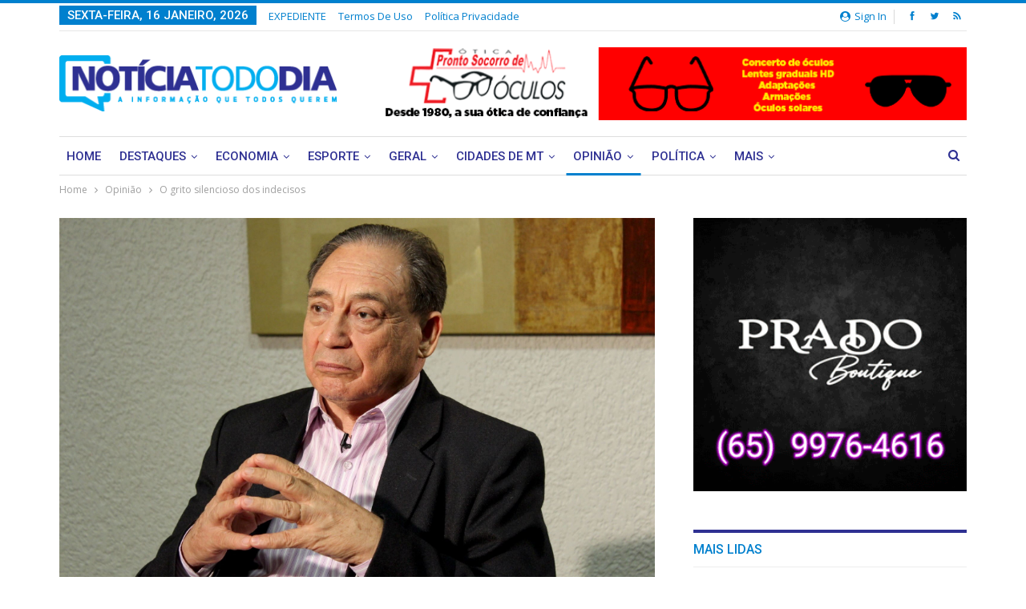

--- FILE ---
content_type: text/html; charset=UTF-8
request_url: https://www.noticiatododia.com.br/2018/10/06/o-grito-silencioso-dos-indecisos/
body_size: 31471
content:
	<!DOCTYPE html>
		<!--[if IE 8]>
	<html class="ie ie8" lang="pt-BR"> <![endif]-->
	<!--[if IE 9]>
	<html class="ie ie9" lang="pt-BR"> <![endif]-->
	<!--[if gt IE 9]><!-->
<html lang="pt-BR"> <!--<![endif]-->
	<head>
				<meta charset="UTF-8">
		<meta http-equiv="X-UA-Compatible" content="IE=edge">
		<meta name="viewport" content="width=device-width, initial-scale=1.0">
		<link rel="pingback" href="https://www.noticiatododia.com.br/xmlrpc.php"/>

		<title>O grito silencioso dos indecisos &#8211; Notícia todo dia</title>
<meta name='robots' content='max-image-preview:large' />
<!-- Jetpack Site Verification Tags -->
<meta name="google-site-verification" content="cYGH60_mBJlX5orG7fWVODmZ5ot84UdsGr7bZ7mMIO8" />

<!-- Better Open Graph, Schema.org & Twitter Integration -->
<meta property="og:locale" content="pt_br"/>
<meta property="og:site_name" content="Notícia todo dia"/>
<meta property="og:url" content="https://www.noticiatododia.com.br/2018/10/06/o-grito-silencioso-dos-indecisos/"/>
<meta property="og:title" content="O grito silencioso dos indecisos"/>
<meta property="og:image" content="https://www.noticiatododia.com.br/wp-content/uploads/2018/10/bee6924e4210e22b6769089cabc63856-1024x623.jpg"/>
<meta property="article:section" content="Opinião"/>
<meta property="og:description" content="O número de eleitores indecisos nas eleições de 2018 pra presidente da República, governadores e senadores em todos os estados..."/>
<meta property="og:type" content="article"/>
<meta name="twitter:card" content="summary"/>
<meta name="twitter:url" content="https://www.noticiatododia.com.br/2018/10/06/o-grito-silencioso-dos-indecisos/"/>
<meta name="twitter:title" content="O grito silencioso dos indecisos"/>
<meta name="twitter:description" content="O número de eleitores indecisos nas eleições de 2018 pra presidente da República, governadores e senadores em todos os estados..."/>
<meta name="twitter:image" content="https://www.noticiatododia.com.br/wp-content/uploads/2018/10/bee6924e4210e22b6769089cabc63856-1024x623.jpg"/>
<!-- / Better Open Graph, Schema.org & Twitter Integration. -->
<link rel='dns-prefetch' href='//secure.gravatar.com' />
<link rel='dns-prefetch' href='//stats.wp.com' />
<link rel='dns-prefetch' href='//fonts.googleapis.com' />
<link rel='dns-prefetch' href='//v0.wordpress.com' />
<link rel='dns-prefetch' href='//jetpack.wordpress.com' />
<link rel='dns-prefetch' href='//s0.wp.com' />
<link rel='dns-prefetch' href='//public-api.wordpress.com' />
<link rel='dns-prefetch' href='//0.gravatar.com' />
<link rel='dns-prefetch' href='//1.gravatar.com' />
<link rel='dns-prefetch' href='//2.gravatar.com' />
<link rel='dns-prefetch' href='//widgets.wp.com' />
<link rel='dns-prefetch' href='//c0.wp.com' />
<link rel="alternate" type="application/rss+xml" title="Feed para Notícia todo dia &raquo;" href="https://www.noticiatododia.com.br/feed/" />
<link rel="alternate" type="application/rss+xml" title="Feed de comentários para Notícia todo dia &raquo;" href="https://www.noticiatododia.com.br/comments/feed/" />
<link rel="alternate" type="application/rss+xml" title="Feed de comentários para Notícia todo dia &raquo; O grito silencioso dos indecisos" href="https://www.noticiatododia.com.br/2018/10/06/o-grito-silencioso-dos-indecisos/feed/" />
<script type="text/javascript">
/* <![CDATA[ */
window._wpemojiSettings = {"baseUrl":"https:\/\/s.w.org\/images\/core\/emoji\/14.0.0\/72x72\/","ext":".png","svgUrl":"https:\/\/s.w.org\/images\/core\/emoji\/14.0.0\/svg\/","svgExt":".svg","source":{"concatemoji":"https:\/\/www.noticiatododia.com.br\/wp-includes\/js\/wp-emoji-release.min.js"}};
/*! This file is auto-generated */
!function(i,n){var o,s,e;function c(e){try{var t={supportTests:e,timestamp:(new Date).valueOf()};sessionStorage.setItem(o,JSON.stringify(t))}catch(e){}}function p(e,t,n){e.clearRect(0,0,e.canvas.width,e.canvas.height),e.fillText(t,0,0);var t=new Uint32Array(e.getImageData(0,0,e.canvas.width,e.canvas.height).data),r=(e.clearRect(0,0,e.canvas.width,e.canvas.height),e.fillText(n,0,0),new Uint32Array(e.getImageData(0,0,e.canvas.width,e.canvas.height).data));return t.every(function(e,t){return e===r[t]})}function u(e,t,n){switch(t){case"flag":return n(e,"\ud83c\udff3\ufe0f\u200d\u26a7\ufe0f","\ud83c\udff3\ufe0f\u200b\u26a7\ufe0f")?!1:!n(e,"\ud83c\uddfa\ud83c\uddf3","\ud83c\uddfa\u200b\ud83c\uddf3")&&!n(e,"\ud83c\udff4\udb40\udc67\udb40\udc62\udb40\udc65\udb40\udc6e\udb40\udc67\udb40\udc7f","\ud83c\udff4\u200b\udb40\udc67\u200b\udb40\udc62\u200b\udb40\udc65\u200b\udb40\udc6e\u200b\udb40\udc67\u200b\udb40\udc7f");case"emoji":return!n(e,"\ud83e\udef1\ud83c\udffb\u200d\ud83e\udef2\ud83c\udfff","\ud83e\udef1\ud83c\udffb\u200b\ud83e\udef2\ud83c\udfff")}return!1}function f(e,t,n){var r="undefined"!=typeof WorkerGlobalScope&&self instanceof WorkerGlobalScope?new OffscreenCanvas(300,150):i.createElement("canvas"),a=r.getContext("2d",{willReadFrequently:!0}),o=(a.textBaseline="top",a.font="600 32px Arial",{});return e.forEach(function(e){o[e]=t(a,e,n)}),o}function t(e){var t=i.createElement("script");t.src=e,t.defer=!0,i.head.appendChild(t)}"undefined"!=typeof Promise&&(o="wpEmojiSettingsSupports",s=["flag","emoji"],n.supports={everything:!0,everythingExceptFlag:!0},e=new Promise(function(e){i.addEventListener("DOMContentLoaded",e,{once:!0})}),new Promise(function(t){var n=function(){try{var e=JSON.parse(sessionStorage.getItem(o));if("object"==typeof e&&"number"==typeof e.timestamp&&(new Date).valueOf()<e.timestamp+604800&&"object"==typeof e.supportTests)return e.supportTests}catch(e){}return null}();if(!n){if("undefined"!=typeof Worker&&"undefined"!=typeof OffscreenCanvas&&"undefined"!=typeof URL&&URL.createObjectURL&&"undefined"!=typeof Blob)try{var e="postMessage("+f.toString()+"("+[JSON.stringify(s),u.toString(),p.toString()].join(",")+"));",r=new Blob([e],{type:"text/javascript"}),a=new Worker(URL.createObjectURL(r),{name:"wpTestEmojiSupports"});return void(a.onmessage=function(e){c(n=e.data),a.terminate(),t(n)})}catch(e){}c(n=f(s,u,p))}t(n)}).then(function(e){for(var t in e)n.supports[t]=e[t],n.supports.everything=n.supports.everything&&n.supports[t],"flag"!==t&&(n.supports.everythingExceptFlag=n.supports.everythingExceptFlag&&n.supports[t]);n.supports.everythingExceptFlag=n.supports.everythingExceptFlag&&!n.supports.flag,n.DOMReady=!1,n.readyCallback=function(){n.DOMReady=!0}}).then(function(){return e}).then(function(){var e;n.supports.everything||(n.readyCallback(),(e=n.source||{}).concatemoji?t(e.concatemoji):e.wpemoji&&e.twemoji&&(t(e.twemoji),t(e.wpemoji)))}))}((window,document),window._wpemojiSettings);
/* ]]> */
</script>

<style id='wp-emoji-styles-inline-css' type='text/css'>

	img.wp-smiley, img.emoji {
		display: inline !important;
		border: none !important;
		box-shadow: none !important;
		height: 1em !important;
		width: 1em !important;
		margin: 0 0.07em !important;
		vertical-align: -0.1em !important;
		background: none !important;
		padding: 0 !important;
	}
</style>
<link rel='stylesheet' id='wp-block-library-css' href='https://c0.wp.com/c/6.4.7/wp-includes/css/dist/block-library/style.min.css' type='text/css' media='all' />
<link rel='stylesheet' id='mediaelement-css' href='https://c0.wp.com/c/6.4.7/wp-includes/js/mediaelement/mediaelementplayer-legacy.min.css' type='text/css' media='all' />
<link rel='stylesheet' id='wp-mediaelement-css' href='https://c0.wp.com/c/6.4.7/wp-includes/js/mediaelement/wp-mediaelement.min.css' type='text/css' media='all' />
<style id='jetpack-sharing-buttons-style-inline-css' type='text/css'>
.jetpack-sharing-buttons__services-list{display:flex;flex-direction:row;flex-wrap:wrap;gap:0;list-style-type:none;margin:5px;padding:0}.jetpack-sharing-buttons__services-list.has-small-icon-size{font-size:12px}.jetpack-sharing-buttons__services-list.has-normal-icon-size{font-size:16px}.jetpack-sharing-buttons__services-list.has-large-icon-size{font-size:24px}.jetpack-sharing-buttons__services-list.has-huge-icon-size{font-size:36px}@media print{.jetpack-sharing-buttons__services-list{display:none!important}}.editor-styles-wrapper .wp-block-jetpack-sharing-buttons{gap:0;padding-inline-start:0}ul.jetpack-sharing-buttons__services-list.has-background{padding:1.25em 2.375em}
</style>
<style id='classic-theme-styles-inline-css' type='text/css'>
/*! This file is auto-generated */
.wp-block-button__link{color:#fff;background-color:#32373c;border-radius:9999px;box-shadow:none;text-decoration:none;padding:calc(.667em + 2px) calc(1.333em + 2px);font-size:1.125em}.wp-block-file__button{background:#32373c;color:#fff;text-decoration:none}
</style>
<style id='global-styles-inline-css' type='text/css'>
body{--wp--preset--color--black: #000000;--wp--preset--color--cyan-bluish-gray: #abb8c3;--wp--preset--color--white: #ffffff;--wp--preset--color--pale-pink: #f78da7;--wp--preset--color--vivid-red: #cf2e2e;--wp--preset--color--luminous-vivid-orange: #ff6900;--wp--preset--color--luminous-vivid-amber: #fcb900;--wp--preset--color--light-green-cyan: #7bdcb5;--wp--preset--color--vivid-green-cyan: #00d084;--wp--preset--color--pale-cyan-blue: #8ed1fc;--wp--preset--color--vivid-cyan-blue: #0693e3;--wp--preset--color--vivid-purple: #9b51e0;--wp--preset--gradient--vivid-cyan-blue-to-vivid-purple: linear-gradient(135deg,rgba(6,147,227,1) 0%,rgb(155,81,224) 100%);--wp--preset--gradient--light-green-cyan-to-vivid-green-cyan: linear-gradient(135deg,rgb(122,220,180) 0%,rgb(0,208,130) 100%);--wp--preset--gradient--luminous-vivid-amber-to-luminous-vivid-orange: linear-gradient(135deg,rgba(252,185,0,1) 0%,rgba(255,105,0,1) 100%);--wp--preset--gradient--luminous-vivid-orange-to-vivid-red: linear-gradient(135deg,rgba(255,105,0,1) 0%,rgb(207,46,46) 100%);--wp--preset--gradient--very-light-gray-to-cyan-bluish-gray: linear-gradient(135deg,rgb(238,238,238) 0%,rgb(169,184,195) 100%);--wp--preset--gradient--cool-to-warm-spectrum: linear-gradient(135deg,rgb(74,234,220) 0%,rgb(151,120,209) 20%,rgb(207,42,186) 40%,rgb(238,44,130) 60%,rgb(251,105,98) 80%,rgb(254,248,76) 100%);--wp--preset--gradient--blush-light-purple: linear-gradient(135deg,rgb(255,206,236) 0%,rgb(152,150,240) 100%);--wp--preset--gradient--blush-bordeaux: linear-gradient(135deg,rgb(254,205,165) 0%,rgb(254,45,45) 50%,rgb(107,0,62) 100%);--wp--preset--gradient--luminous-dusk: linear-gradient(135deg,rgb(255,203,112) 0%,rgb(199,81,192) 50%,rgb(65,88,208) 100%);--wp--preset--gradient--pale-ocean: linear-gradient(135deg,rgb(255,245,203) 0%,rgb(182,227,212) 50%,rgb(51,167,181) 100%);--wp--preset--gradient--electric-grass: linear-gradient(135deg,rgb(202,248,128) 0%,rgb(113,206,126) 100%);--wp--preset--gradient--midnight: linear-gradient(135deg,rgb(2,3,129) 0%,rgb(40,116,252) 100%);--wp--preset--font-size--small: 13px;--wp--preset--font-size--medium: 20px;--wp--preset--font-size--large: 36px;--wp--preset--font-size--x-large: 42px;--wp--preset--spacing--20: 0.44rem;--wp--preset--spacing--30: 0.67rem;--wp--preset--spacing--40: 1rem;--wp--preset--spacing--50: 1.5rem;--wp--preset--spacing--60: 2.25rem;--wp--preset--spacing--70: 3.38rem;--wp--preset--spacing--80: 5.06rem;--wp--preset--shadow--natural: 6px 6px 9px rgba(0, 0, 0, 0.2);--wp--preset--shadow--deep: 12px 12px 50px rgba(0, 0, 0, 0.4);--wp--preset--shadow--sharp: 6px 6px 0px rgba(0, 0, 0, 0.2);--wp--preset--shadow--outlined: 6px 6px 0px -3px rgba(255, 255, 255, 1), 6px 6px rgba(0, 0, 0, 1);--wp--preset--shadow--crisp: 6px 6px 0px rgba(0, 0, 0, 1);}:where(.is-layout-flex){gap: 0.5em;}:where(.is-layout-grid){gap: 0.5em;}body .is-layout-flow > .alignleft{float: left;margin-inline-start: 0;margin-inline-end: 2em;}body .is-layout-flow > .alignright{float: right;margin-inline-start: 2em;margin-inline-end: 0;}body .is-layout-flow > .aligncenter{margin-left: auto !important;margin-right: auto !important;}body .is-layout-constrained > .alignleft{float: left;margin-inline-start: 0;margin-inline-end: 2em;}body .is-layout-constrained > .alignright{float: right;margin-inline-start: 2em;margin-inline-end: 0;}body .is-layout-constrained > .aligncenter{margin-left: auto !important;margin-right: auto !important;}body .is-layout-constrained > :where(:not(.alignleft):not(.alignright):not(.alignfull)){max-width: var(--wp--style--global--content-size);margin-left: auto !important;margin-right: auto !important;}body .is-layout-constrained > .alignwide{max-width: var(--wp--style--global--wide-size);}body .is-layout-flex{display: flex;}body .is-layout-flex{flex-wrap: wrap;align-items: center;}body .is-layout-flex > *{margin: 0;}body .is-layout-grid{display: grid;}body .is-layout-grid > *{margin: 0;}:where(.wp-block-columns.is-layout-flex){gap: 2em;}:where(.wp-block-columns.is-layout-grid){gap: 2em;}:where(.wp-block-post-template.is-layout-flex){gap: 1.25em;}:where(.wp-block-post-template.is-layout-grid){gap: 1.25em;}.has-black-color{color: var(--wp--preset--color--black) !important;}.has-cyan-bluish-gray-color{color: var(--wp--preset--color--cyan-bluish-gray) !important;}.has-white-color{color: var(--wp--preset--color--white) !important;}.has-pale-pink-color{color: var(--wp--preset--color--pale-pink) !important;}.has-vivid-red-color{color: var(--wp--preset--color--vivid-red) !important;}.has-luminous-vivid-orange-color{color: var(--wp--preset--color--luminous-vivid-orange) !important;}.has-luminous-vivid-amber-color{color: var(--wp--preset--color--luminous-vivid-amber) !important;}.has-light-green-cyan-color{color: var(--wp--preset--color--light-green-cyan) !important;}.has-vivid-green-cyan-color{color: var(--wp--preset--color--vivid-green-cyan) !important;}.has-pale-cyan-blue-color{color: var(--wp--preset--color--pale-cyan-blue) !important;}.has-vivid-cyan-blue-color{color: var(--wp--preset--color--vivid-cyan-blue) !important;}.has-vivid-purple-color{color: var(--wp--preset--color--vivid-purple) !important;}.has-black-background-color{background-color: var(--wp--preset--color--black) !important;}.has-cyan-bluish-gray-background-color{background-color: var(--wp--preset--color--cyan-bluish-gray) !important;}.has-white-background-color{background-color: var(--wp--preset--color--white) !important;}.has-pale-pink-background-color{background-color: var(--wp--preset--color--pale-pink) !important;}.has-vivid-red-background-color{background-color: var(--wp--preset--color--vivid-red) !important;}.has-luminous-vivid-orange-background-color{background-color: var(--wp--preset--color--luminous-vivid-orange) !important;}.has-luminous-vivid-amber-background-color{background-color: var(--wp--preset--color--luminous-vivid-amber) !important;}.has-light-green-cyan-background-color{background-color: var(--wp--preset--color--light-green-cyan) !important;}.has-vivid-green-cyan-background-color{background-color: var(--wp--preset--color--vivid-green-cyan) !important;}.has-pale-cyan-blue-background-color{background-color: var(--wp--preset--color--pale-cyan-blue) !important;}.has-vivid-cyan-blue-background-color{background-color: var(--wp--preset--color--vivid-cyan-blue) !important;}.has-vivid-purple-background-color{background-color: var(--wp--preset--color--vivid-purple) !important;}.has-black-border-color{border-color: var(--wp--preset--color--black) !important;}.has-cyan-bluish-gray-border-color{border-color: var(--wp--preset--color--cyan-bluish-gray) !important;}.has-white-border-color{border-color: var(--wp--preset--color--white) !important;}.has-pale-pink-border-color{border-color: var(--wp--preset--color--pale-pink) !important;}.has-vivid-red-border-color{border-color: var(--wp--preset--color--vivid-red) !important;}.has-luminous-vivid-orange-border-color{border-color: var(--wp--preset--color--luminous-vivid-orange) !important;}.has-luminous-vivid-amber-border-color{border-color: var(--wp--preset--color--luminous-vivid-amber) !important;}.has-light-green-cyan-border-color{border-color: var(--wp--preset--color--light-green-cyan) !important;}.has-vivid-green-cyan-border-color{border-color: var(--wp--preset--color--vivid-green-cyan) !important;}.has-pale-cyan-blue-border-color{border-color: var(--wp--preset--color--pale-cyan-blue) !important;}.has-vivid-cyan-blue-border-color{border-color: var(--wp--preset--color--vivid-cyan-blue) !important;}.has-vivid-purple-border-color{border-color: var(--wp--preset--color--vivid-purple) !important;}.has-vivid-cyan-blue-to-vivid-purple-gradient-background{background: var(--wp--preset--gradient--vivid-cyan-blue-to-vivid-purple) !important;}.has-light-green-cyan-to-vivid-green-cyan-gradient-background{background: var(--wp--preset--gradient--light-green-cyan-to-vivid-green-cyan) !important;}.has-luminous-vivid-amber-to-luminous-vivid-orange-gradient-background{background: var(--wp--preset--gradient--luminous-vivid-amber-to-luminous-vivid-orange) !important;}.has-luminous-vivid-orange-to-vivid-red-gradient-background{background: var(--wp--preset--gradient--luminous-vivid-orange-to-vivid-red) !important;}.has-very-light-gray-to-cyan-bluish-gray-gradient-background{background: var(--wp--preset--gradient--very-light-gray-to-cyan-bluish-gray) !important;}.has-cool-to-warm-spectrum-gradient-background{background: var(--wp--preset--gradient--cool-to-warm-spectrum) !important;}.has-blush-light-purple-gradient-background{background: var(--wp--preset--gradient--blush-light-purple) !important;}.has-blush-bordeaux-gradient-background{background: var(--wp--preset--gradient--blush-bordeaux) !important;}.has-luminous-dusk-gradient-background{background: var(--wp--preset--gradient--luminous-dusk) !important;}.has-pale-ocean-gradient-background{background: var(--wp--preset--gradient--pale-ocean) !important;}.has-electric-grass-gradient-background{background: var(--wp--preset--gradient--electric-grass) !important;}.has-midnight-gradient-background{background: var(--wp--preset--gradient--midnight) !important;}.has-small-font-size{font-size: var(--wp--preset--font-size--small) !important;}.has-medium-font-size{font-size: var(--wp--preset--font-size--medium) !important;}.has-large-font-size{font-size: var(--wp--preset--font-size--large) !important;}.has-x-large-font-size{font-size: var(--wp--preset--font-size--x-large) !important;}
.wp-block-navigation a:where(:not(.wp-element-button)){color: inherit;}
:where(.wp-block-post-template.is-layout-flex){gap: 1.25em;}:where(.wp-block-post-template.is-layout-grid){gap: 1.25em;}
:where(.wp-block-columns.is-layout-flex){gap: 2em;}:where(.wp-block-columns.is-layout-grid){gap: 2em;}
.wp-block-pullquote{font-size: 1.5em;line-height: 1.6;}
</style>
<link rel='stylesheet' id='better-playlist-css' href='https://www.noticiatododia.com.br/wp-content/plugins/better-playlist/css/better-playlist.min.css' type='text/css' media='all' />
<link rel='stylesheet' id='bs-icons-css' href='https://www.noticiatododia.com.br/wp-content/themes/PREMIUM/includes/libs/better-framework/assets/css/bs-icons.css' type='text/css' media='all' />
<link rel='stylesheet' id='better-social-counter-css' href='https://www.noticiatododia.com.br/wp-content/plugins/better-social-counter/css/style.min.css' type='text/css' media='all' />
<link rel='stylesheet' id='wp-polls-css' href='https://www.noticiatododia.com.br/wp-content/plugins/wp-polls/polls-css.css' type='text/css' media='all' />
<style id='wp-polls-inline-css' type='text/css'>
.wp-polls .pollbar {
	margin: 1px;
	font-size: 8px;
	line-height: 10px;
	height: 10px;
	background-image: url('https://www.noticiatododia.com.br/wp-content/plugins/wp-polls/images/default_gradient/pollbg.gif');
	border: 1px solid #c8c8c8;
}

</style>
<link rel='stylesheet' id='bf-slick-css' href='https://www.noticiatododia.com.br/wp-content/themes/PREMIUM/includes/libs/better-framework/assets/css/slick.min.css' type='text/css' media='all' />
<link rel='stylesheet' id='better-bam-css' href='https://www.noticiatododia.com.br/wp-content/plugins/better-adsmanager/css/bam.min.css' type='text/css' media='all' />
<link rel='stylesheet' id='br-numbers-css' href='https://fonts.googleapis.com/css?family=Oswald&#038;text=0123456789.%2F%5C%25&#038;ver=6.4.7' type='text/css' media='all' />
<link rel='stylesheet' id='better-reviews-css' href='https://www.noticiatododia.com.br/wp-content/plugins/better-reviews/css/better-reviews.min.css' type='text/css' media='all' />
<link rel='stylesheet' id='fancybox-css' href='https://www.noticiatododia.com.br/wp-content/plugins/easy-fancybox/fancybox/1.5.4/jquery.fancybox.min.css' type='text/css' media='screen' />
<link rel='stylesheet' id='open-sans-css' href='https://fonts.googleapis.com/css?family=Open+Sans%3A300italic%2C400italic%2C600italic%2C300%2C400%2C600&#038;subset=latin%2Clatin-ext&#038;display=fallback&#038;ver=6.4.7' type='text/css' media='all' />
<link rel='stylesheet' id='pretty-photo-css' href='https://www.noticiatododia.com.br/wp-content/themes/PREMIUM/includes/libs/better-framework/assets/css/pretty-photo.min.css' type='text/css' media='all' />
<link rel='stylesheet' id='theme-libs-css' href='https://www.noticiatododia.com.br/wp-content/themes/PREMIUM/css/theme-libs.min.css' type='text/css' media='all' />
<link rel='stylesheet' id='fontawesome-css' href='https://www.noticiatododia.com.br/wp-content/themes/PREMIUM/includes/libs/better-framework/assets/css/font-awesome.min.css' type='text/css' media='all' />
<link rel='stylesheet' id='publisher-css' href='https://www.noticiatododia.com.br/wp-content/themes/PREMIUM/style-6.1.0.min.css' type='text/css' media='all' />
<link rel='stylesheet' id='video-js-css' href='https://www.noticiatododia.com.br/wp-content/plugins/video-embed-thumbnail-generator/video-js/video-js.min.css' type='text/css' media='all' />
<link rel='stylesheet' id='video-js-kg-skin-css' href='https://www.noticiatododia.com.br/wp-content/plugins/video-embed-thumbnail-generator/video-js/kg-video-js-skin.css' type='text/css' media='all' />
<link rel='stylesheet' id='kgvid_video_styles-css' href='https://www.noticiatododia.com.br/wp-content/plugins/video-embed-thumbnail-generator/src/public/css/videopack-styles.css' type='text/css' media='all' />
<link rel='stylesheet' id='better-framework-main-fonts-css' href='https://fonts.googleapis.com/css?family=Open+Sans:400,600%7CRoboto:400,500,400italic' type='text/css' media='all' />
<link rel='stylesheet' id='publisher-theme-pure-magazine-css' href='https://www.noticiatododia.com.br/wp-content/themes/PREMIUM/includes/styles/pure-magazine/style.min.css' type='text/css' media='all' />
<link rel='stylesheet' id='social-logos-css' href='https://c0.wp.com/p/jetpack/13.6.1/_inc/social-logos/social-logos.min.css' type='text/css' media='all' />
<link rel='stylesheet' id='jetpack_css-css' href='https://c0.wp.com/p/jetpack/13.6.1/css/jetpack.css' type='text/css' media='all' />
<script type="text/javascript" src="https://c0.wp.com/c/6.4.7/wp-includes/js/jquery/jquery.min.js" id="jquery-core-js"></script>
<script type="text/javascript" src="https://c0.wp.com/c/6.4.7/wp-includes/js/jquery/jquery-migrate.min.js" id="jquery-migrate-js"></script>
<!--[if lt IE 9]>
<script type="text/javascript" src="https://www.noticiatododia.com.br/wp-content/themes/PREMIUM/includes/libs/better-framework/assets/js/html5shiv.min.js" id="bf-html5shiv-js"></script>
<![endif]-->
<!--[if lt IE 9]>
<script type="text/javascript" src="https://www.noticiatododia.com.br/wp-content/themes/PREMIUM/includes/libs/better-framework/assets/js/respond.min.js" id="bf-respond-js"></script>
<![endif]-->
<link rel="https://api.w.org/" href="https://www.noticiatododia.com.br/wp-json/" /><link rel="alternate" type="application/json" href="https://www.noticiatododia.com.br/wp-json/wp/v2/posts/49835" /><link rel="EditURI" type="application/rsd+xml" title="RSD" href="https://www.noticiatododia.com.br/xmlrpc.php?rsd" />
<meta name="generator" content="WordPress 6.4.7" />
<link rel="canonical" href="https://www.noticiatododia.com.br/2018/10/06/o-grito-silencioso-dos-indecisos/" />
<link rel='shortlink' href='https://wp.me/p9zxFD-cXN' />
<link rel="alternate" type="application/json+oembed" href="https://www.noticiatododia.com.br/wp-json/oembed/1.0/embed?url=https%3A%2F%2Fwww.noticiatododia.com.br%2F2018%2F10%2F06%2Fo-grito-silencioso-dos-indecisos%2F" />
<link rel="alternate" type="text/xml+oembed" href="https://www.noticiatododia.com.br/wp-json/oembed/1.0/embed?url=https%3A%2F%2Fwww.noticiatododia.com.br%2F2018%2F10%2F06%2Fo-grito-silencioso-dos-indecisos%2F&#038;format=xml" />
			<link rel="amphtml" href="https://www.noticiatododia.com.br/amp/2018/10/06/o-grito-silencioso-dos-indecisos/"/>
			      <!-- WP bannerize Custom CSS -->
      <style type="text/css">
			/**
 * WP Bannerize Frontend Sample styles
 *
 * @author     =undo= <g.fazioli@undolog.com>, <g.fazioli@wpxtre.me>
 * @copyright  2008-2013
 * @since      3.0
 */

div.wp_bannerize div {
	text-align : center;
}

div.wp_bannerize div span {
	font-weight : bold;
	text-align  : center;
}

div.wp_bannerize p.wp-bannerize-support {
	text-align            : center;
	padding               : 4px;
	background            : #eee;
	-moz-box-shadow       : 0 0 4px #aaa;
	-webkit-box-shadow    : 0 0 4px #aaa;
	box-shadow            : 0 0 4px #aaa;
	-moz-border-radius    : 32px;
	-webkit-border-radius : 32px;
	border-radius         : 32px;
        
}
p.wp-bannerize-support{
	display:none;
}
img.wp-bannerize-support{
	width: 100%;
    height: auto;
}
img.wp_bannerize{
	width: 100%;
    height: auto;
}
.wp_bannerize img{
	width: 100%;
    height: auto;
}
.wp_bannerize > img{
	width: 100%;
    height: auto;
}
	</style>
      <!-- WP bannerize Custom CSS -->
    	<style>img#wpstats{display:none}</style>
		<meta name="generator" content="Powered by WPBakery Page Builder - drag and drop page builder for WordPress."/>
<!--[if lte IE 9]><link rel="stylesheet" type="text/css" href="https://www.noticiatododia.com.br/wp-content/plugins/js_composer/assets/css/vc_lte_ie9.min.css" media="screen"><![endif]--><script type="application/ld+json">{
    "@context": "http:\/\/schema.org\/",
    "@type": "organization",
    "@id": "#organization",
    "logo": {
        "@type": "ImageObject",
        "url": "http:\/\/noticiatododia.com.br\/wp-content\/uploads\/2018\/10\/noticia-todo-dia-logo-media.png"
    },
    "url": "https:\/\/www.noticiatododia.com.br\/",
    "name": "Not\u00edcia todo dia",
    "description": "Cuiab\u00e1, V\u00e1rzea Grande, Mato grosso, Brasil"
}</script>
<script type="application/ld+json">{
    "@context": "http:\/\/schema.org\/",
    "@type": "WebSite",
    "name": "Not\u00edcia todo dia",
    "alternateName": "Cuiab\u00e1, V\u00e1rzea Grande, Mato grosso, Brasil",
    "url": "https:\/\/www.noticiatododia.com.br\/"
}</script>
<script type="application/ld+json">{
    "@context": "http:\/\/schema.org\/",
    "@type": "BlogPosting",
    "headline": "O grito silencioso dos indecisos",
    "description": "O n\u00famero de eleitores indecisos nas elei\u00e7\u00f5es de 2018 pra presidente da Rep\u00fablica, governadores e senadores em todos os estados...",
    "datePublished": "2018-10-06",
    "dateModified": "2018-10-16",
    "author": {
        "@type": "Person",
        "@id": "#person-premium",
        "name": "premium"
    },
    "image": {
        "@type": "ImageObject",
        "url": "https:\/\/www.noticiatododia.com.br\/wp-content\/uploads\/2018\/10\/bee6924e4210e22b6769089cabc63856.jpg",
        "width": 2000,
        "height": 1217
    },
    "interactionStatistic": [
        {
            "@type": "InteractionCounter",
            "interactionType": "http:\/\/schema.org\/CommentAction",
            "userInteractionCount": "0"
        }
    ],
    "publisher": {
        "@id": "#organization"
    },
    "mainEntityOfPage": "https:\/\/www.noticiatododia.com.br\/2018\/10\/06\/o-grito-silencioso-dos-indecisos\/"
}</script>
<link rel='stylesheet' id='6.1.0-1759570432' href='https://www.noticiatododia.com.br/wp-content/bs-booster-cache/8cc54f68ebdbb5db54a945b0cc82b656.css' type='text/css' media='all' />

<!-- Jetpack Open Graph Tags -->
<meta property="og:type" content="article" />
<meta property="og:title" content="O grito silencioso dos indecisos" />
<meta property="og:url" content="https://www.noticiatododia.com.br/2018/10/06/o-grito-silencioso-dos-indecisos/" />
<meta property="og:description" content="O número de eleitores indecisos nas eleições de 2018 pra presidente da República, governadores e senadores em todos os estados&#8230;" />
<meta property="article:published_time" content="2018-10-07T03:25:15+00:00" />
<meta property="article:modified_time" content="2018-10-16T21:26:11+00:00" />
<meta property="og:site_name" content="Notícia todo dia" />
<meta property="og:image" content="https://www.noticiatododia.com.br/wp-content/uploads/2018/10/bee6924e4210e22b6769089cabc63856.jpg" />
<meta property="og:image:width" content="2000" />
<meta property="og:image:height" content="1217" />
<meta property="og:image:alt" content="" />
<meta property="og:locale" content="pt_BR" />
<meta name="twitter:text:title" content="O grito silencioso dos indecisos" />
<meta name="twitter:image" content="https://www.noticiatododia.com.br/wp-content/uploads/2018/10/bee6924e4210e22b6769089cabc63856.jpg?w=640" />
<meta name="twitter:card" content="summary_large_image" />

<!-- End Jetpack Open Graph Tags -->
<link rel="icon" href="https://www.noticiatododia.com.br/wp-content/uploads/2019/10/cropped-favicon-32x32.png" sizes="32x32" />
<link rel="icon" href="https://www.noticiatododia.com.br/wp-content/uploads/2019/10/cropped-favicon-192x192.png" sizes="192x192" />
<link rel="apple-touch-icon" href="https://www.noticiatododia.com.br/wp-content/uploads/2019/10/cropped-favicon-180x180.png" />
<meta name="msapplication-TileImage" content="https://www.noticiatododia.com.br/wp-content/uploads/2019/10/cropped-favicon-270x270.png" />

<!-- BetterFramework Head Inline CSS -->
<style>
.term-badge.term-36,.term-badge.term-41{display:none!important;}
#respond #comment-form-comment, #comment-form-share-text-padder{border: 3px solid #00aeef!important; margin-top: 20px;}
#respond .form-submit input, #respond .form-submit input#comment-submit, #respond .comment-form-fields input[type=submit], #respond p.form-submit input[type=submit], #respond input[type=submit], #commentform #submit{line-height: 18px !important;
    border: 1px solid #fff;
    background: #fff;
    padding: 8px 10px !important;
    font-size: 14px !important;
    -moz-border-radius: 15px !important;
    -webkit-border-radius: 15px !important;
    border-radius: 15px !important;
    background: #0080ce;
    cursor: pointer;
    /* padding: 20px; */
    color: #fff !important;
    text-shadow: 0 1px 0 rgba( 255, 255, 255, 0.45 ) !important;
    min-width: 0;
    width: auto;
    height: auto;
    font-family: Arial, Helvetica, Tahoma, Verdana, sans-serif;
    font-weight: normal !important;
    -moz-box-shadow: none;
    -webkit-box-shadow: none;
    box-shadow: none;}
/* responsive monitor */ @media(min-width: 1200px){#respond #comment-form-comment.active,#respond #comment-form-comment, #comment-form-share-text-padder{border: 3px solid #00aeef!important; margin-top: 20px;}}
/* responsive landscape tablet */ @media(min-width: 1019px) and (max-width: 1199px){#respond #comment-form-comment, #comment-form-share-text-padder{border: 3px solid #00aeef!important; margin-top: 20px;}}
/* responsive portrait tablet */ @media(min-width: 768px) and (max-width: 1018px){#respond #comment-form-comment, #comment-form-share-text-padder{border: 3px solid #00aeef!important; margin-top: 20px;}}
/* responsive phone */ @media(max-width: 767px){#respond #comment-form-comment, #comment-form-share-text-padder{border: 3px solid #00aeef!important; margin-top: 20px;}}

</style>
<!-- /BetterFramework Head Inline CSS-->
		<style type="text/css" id="wp-custom-css">
			#respond #comment-form-comment, #comment-form-share-text-padder{border: 3px solid #00aeef!important; margin-top: 20px;}
.topbar .topbar-date {
    font-family: 'Roboto';
    font-weight: 500 !important;
    font-size: 15px !important;
    text-transform: uppercase;
}
.post-meta.single-post-meta b {
    color: #4d4d4d;
    margin-left: 2px;
    font-weight: bold;
    font-size: 14px;
}
.single-post-title {
    text-transform: inherit !important;
}		</style>
		<noscript><style type="text/css"> .wpb_animate_when_almost_visible { opacity: 1; }</style></noscript>	</head>

<body data-rsssl=1 class="post-template-default single single-post postid-49835 single-format-standard active-light-box active-top-line ltr close-rh page-layout-2-col-right full-width active-sticky-sidebar main-menu-sticky-smart active-ajax-search single-prim-cat-46 single-cat-46  bs-hide-ha wpb-js-composer js-comp-ver-5.4.7 vc_responsive bs-ll-a" dir="ltr">
		<div class="main-wrap content-main-wrap">
			<header id="header" class="site-header header-style-2 boxed" itemscope="itemscope" itemtype="https://schema.org/WPHeader">

		<section class="topbar topbar-style-1 hidden-xs hidden-xs">
	<div class="content-wrap">
		<div class="container">
			<div class="topbar-inner clearfix">

									<div class="section-links">
								<div  class="  better-studio-shortcode bsc-clearfix better-social-counter style-button not-colored in-4-col">
						<ul class="social-list bsc-clearfix"><li class="social-item facebook"><a href = "https://www.facebook.com/noticiatododia.com.br" target = "_blank" > <i class="item-icon bsfi-facebook" ></i><span class="item-title" > Likes </span> </a> </li> <li class="social-item twitter"><a href = "https://twitter.com/NoticiaTododia1" target = "_blank" > <i class="item-icon bsfi-twitter" ></i><span class="item-title" > Followers </span> </a> </li> <li class="social-item rss"><a href = "https://www.noticiatododia.com.br/feed/rss/" target = "_blank" > <i class="item-icon bsfi-rss" ></i><span class="item-title" > Subscribe </span> </a> </li> 			</ul>
		</div>
									<a class="topbar-sign-in behind-social"
							   data-toggle="modal" data-target="#bsLoginModal">
								<i class="fa fa-user-circle"></i> Sign in							</a>

							<div class="modal sign-in-modal fade" id="bsLoginModal" tabindex="-1" role="dialog"
							     style="display: none">
								<div class="modal-dialog" role="document">
									<div class="modal-content">
											<span class="close-modal" data-dismiss="modal" aria-label="Close"><i
														class="fa fa-close"></i></span>
										<div class="modal-body">
											<div  class="bs-shortcode bs-login-shortcode ">
		<div class="bs-login bs-type-login"  style="display:none">

					<div class="bs-login-panel bs-login-sign-panel bs-current-login-panel">
								<form name="loginform"
				      action="https://www.noticiatododia.com.br/wp-login.php" method="post">

					
					<div class="login-header">
						<span class="login-icon fa fa-user-circle main-color"></span>
						<p>Welcome, Login to your account.</p>
					</div>
					
					<div class="login-field login-username">
						<input type="text" name="log" id="user_login" class="input"
						       value="" size="20"
						       placeholder="Username or Email..." required/>
					</div>

					<div class="login-field login-password">
						<input type="password" name="pwd" id="user_pass"
						       class="input"
						       value="" size="20" placeholder="Password..."
						       required/>
					</div>

					
					<div class="login-field">
						<a href="https://www.noticiatododia.com.br/wp-login.php?action=lostpassword&redirect_to=https%3A%2F%2Fwww.noticiatododia.com.br%2F2018%2F10%2F06%2Fo-grito-silencioso-dos-indecisos%2F"
						   class="go-reset-panel">Forget password?</a>

													<span class="login-remember">
														<input class="remember-checkbox" name="rememberme" type="checkbox"
								       id="rememberme"
								       value="forever"  />
							<label class="remember-label">Remember me</label>
						</span>
											</div>

					
					<div class="login-field login-submit">
						<input type="submit" name="wp-submit"
						       class="button-primary login-btn"
						       value="Log In"/>
						<input type="hidden" name="redirect_to" value="https://www.noticiatododia.com.br/2018/10/06/o-grito-silencioso-dos-indecisos/"/>
					</div>

									</form>
			</div>

			<div class="bs-login-panel bs-login-reset-panel">

				<span class="go-login-panel"><i
							class="fa fa-angle-left"></i> Sign in</span>

				<div class="bs-login-reset-panel-inner">
					<div class="login-header">
						<span class="login-icon fa fa-support"></span>
						<p>Recover your password.</p>
						<p>A password will be e-mailed to you.</p>
					</div>
										<form name="lostpasswordform" id="lostpasswordform"
					      action="https://www.noticiatododia.com.br/wp-login.php?action=lostpassword"
					      method="post">

						<div class="login-field reset-username">
							<input type="text" name="user_login" class="input" value=""
							       placeholder="Username or Email..."
							       required/>
						</div>

						
						<div class="login-field reset-submit">

							<input type="hidden" name="redirect_to" value=""/>
							<input type="submit" name="wp-submit" class="login-btn"
							       value="Send My Password"/>

						</div>
					</form>
				</div>
			</div>
			</div>
	</div>
										</div>
									</div>
								</div>
							</div>
												</div>
				
				<div class="section-menu">
						<div id="menu-top" class="menu top-menu-wrapper" role="navigation" itemscope="itemscope" itemtype="https://schema.org/SiteNavigationElement">
		<nav class="top-menu-container">

			<ul id="top-navigation" class="top-menu menu clearfix bsm-pure">
									<li id="topbar-date" class="menu-item menu-item-date">
					<span
						class="topbar-date">sexta-feira, 16 janeiro, 2026</span>
					</li>
					<li id="menu-item-50369" class="menu-item menu-item-type-post_type menu-item-object-page better-anim-fade menu-item-50369"><a href="https://www.noticiatododia.com.br/expediente/">EXPEDIENTE</a></li>
<li id="menu-item-73583" class="menu-item menu-item-type-post_type menu-item-object-page better-anim-fade menu-item-73583"><a href="https://www.noticiatododia.com.br/termos-de-uso/">Termos de Uso</a></li>
<li id="menu-item-73584" class="menu-item menu-item-type-post_type menu-item-object-page better-anim-fade menu-item-73584"><a href="https://www.noticiatododia.com.br/politica-privacidade/">Política Privacidade</a></li>
			</ul>

		</nav>
	</div>
				</div>
			</div>
		</div>
	</div>
</section>
		<div class="header-inner">
			<div class="content-wrap">
				<div class="container">
					<div class="row">
						<div class="row-height">
							<div class="logo-col col-xs-4">
								<div class="col-inside">
									<div id="site-branding" class="site-branding">
	<p  id="site-title" class="logo h1 img-logo">
	<a href="https://www.noticiatododia.com.br/" itemprop="url" rel="home">
					<img id="site-logo" src="https://noticiatododia.com.br/wp-content/uploads/2018/10/noticia-todo-dia-logo-media.png"
			     alt="Publisher"  />

			<span class="site-title">Publisher - Cuiabá, Várzea Grande, Mato grosso, Brasil</span>
				</a>
</p>
</div><!-- .site-branding -->
								</div>
							</div>
															<div class="sidebar-col col-xs-8">
									<div class="col-inside">
										<aside id="sidebar" class="sidebar" role="complementary" itemscope="itemscope" itemtype="https://schema.org/WPSideBar">
											<div class="bsac bsac-clearfix adloc-is-banner adloc-show-desktop adloc-show-tablet-portrait adloc-show-tablet-landscape adloc-show-phone location-header_aside_logo bsac-align-right bsac-column-1"><div id="bsac-44-673261524" class="bsac-container bsac-type-custom_code " itemscope="" itemtype="https://schema.org/WPAdBlock" data-adid="44" data-type="custom_code"><div class="wp_bannerize Banner-topo-928x90">
<div><a  onclick="WPBannerizeJavascript.incrementClickCount(46)"  href="https://www.instagram.com/prontosocorrodeoculos/" rel="nofollow" target="_blank">
<img src="https://www.noticiatododia.com.br/wp-content/uploads/2021/05/BANNER-OTICA-2.gif" alt="otica" width="728" height="90"/>
</a>
</div></div>
<p class="wp-bannerize-support"><a style="font-size:11px;text-align:center"
                                   href="#"
                                   target="_blank"><span>Powered by WP Bannerize</span></a></p></div></div>										</aside>
									</div>
								</div>
														</div>
					</div>
				</div>
			</div>
		</div>

		<div id="menu-main" class="menu main-menu-wrapper show-search-item menu-actions-btn-width-1" role="navigation" itemscope="itemscope" itemtype="https://schema.org/SiteNavigationElement">
	<div class="main-menu-inner">
		<div class="content-wrap">
			<div class="container">

				<nav class="main-menu-container">
					<ul id="main-navigation" class="main-menu menu bsm-pure clearfix">
						<li id="menu-item-99" class="menu-item menu-item-type-post_type menu-item-object-page menu-item-home better-anim-fade menu-item-99"><a href="https://www.noticiatododia.com.br/">Home</a></li>
<li id="menu-item-50294" class="menu-item menu-item-type-taxonomy menu-item-object-category menu-term-41 better-anim-slide-left-in menu-item-has-children menu-item-has-mega menu-item-mega-grid-posts menu-item-50294"><a href="https://www.noticiatododia.com.br/categoria/featured/">Destaques</a>
<!-- Mega Menu Start -->
	<div class="mega-menu mega-grid-posts">
		<div class="content-wrap bs-tab-anim bs-tab-animated active">
					<div class="bs-pagination-wrapper main-term-41 next_prev ">
			<div class="listing listing-grid listing-grid-1 clearfix columns-4">
		<div class="post-96349 type-post format-standard has-post-thumbnail  simple-grid  listing-item listing-item-grid listing-item-grid-1 main-term-41">
	<div class="item-inner">
					<div class="featured clearfix">
				<div class="term-badges floated"><span class="term-badge term-41"><a href="https://www.noticiatododia.com.br/categoria/featured/">Destaques</a></span></div>				<a  title="Financiamento de veículos fecha 2025 com 7,3 milhões de unidades" data-src="https://www.noticiatododia.com.br/wp-content/uploads/2026/01/caar-357x208.jpg" data-bs-srcset="{&quot;baseurl&quot;:&quot;https:\/\/www.noticiatododia.com.br\/wp-content\/uploads\/2026\/01\/&quot;,&quot;sizes&quot;:{&quot;210&quot;:&quot;caar-210x136.jpg&quot;,&quot;279&quot;:&quot;caar-279x208.jpg&quot;,&quot;357&quot;:&quot;caar-357x208.jpg&quot;,&quot;684&quot;:&quot;caar.jpg&quot;}}"						class="img-holder" href="https://www.noticiatododia.com.br/2026/01/13/financiamento-de-veiculos-fecha-2025-com-73-milhoes-de-unidades/"></a>

							</div>
		<p class="title">		<a href="https://www.noticiatododia.com.br/2026/01/13/financiamento-de-veiculos-fecha-2025-com-73-milhoes-de-unidades/" class="post-title post-url">
			Financiamento de veículos fecha 2025 com 7,3 milhões de unidades		</a>
		</p>	</div>
	</div >
	<div class="post-96337 type-post format-standard has-post-thumbnail  simple-grid  listing-item listing-item-grid listing-item-grid-1 main-term-41">
	<div class="item-inner">
					<div class="featured clearfix">
				<div class="term-badges floated"><span class="term-badge term-41"><a href="https://www.noticiatododia.com.br/categoria/featured/">Destaques</a></span></div>				<a  title="Seguro-desemprego sobe para R$ 2.518,65 após reajuste" data-src="https://www.noticiatododia.com.br/wp-content/uploads/2026/01/obra-332x210.jpg" data-bs-srcset="{&quot;baseurl&quot;:&quot;https:\/\/www.noticiatododia.com.br\/wp-content\/uploads\/2026\/01\/&quot;,&quot;sizes&quot;:{&quot;210&quot;:&quot;obra-210x136.jpg&quot;,&quot;279&quot;:&quot;obra-279x220.jpg&quot;,&quot;332&quot;:&quot;obra.jpg&quot;}}"						class="img-holder" href="https://www.noticiatododia.com.br/2026/01/12/seguro-desemprego-sobe-para-r-2-51865-apos-reajuste/"></a>

							</div>
		<p class="title">		<a href="https://www.noticiatododia.com.br/2026/01/12/seguro-desemprego-sobe-para-r-2-51865-apos-reajuste/" class="post-title post-url">
			Seguro-desemprego sobe para R$ 2.518,65 após reajuste		</a>
		</p>	</div>
	</div >
	<div class="post-96334 type-post format-standard has-post-thumbnail  simple-grid  listing-item listing-item-grid listing-item-grid-1 main-term-41">
	<div class="item-inner">
					<div class="featured clearfix">
				<div class="term-badges floated"><span class="term-badge term-41"><a href="https://www.noticiatododia.com.br/categoria/featured/">Destaques</a></span></div>				<a  title="Anvisa aprova novo fármaco com injeção semestral para prevenção do HIV" data-src="https://www.noticiatododia.com.br/wp-content/uploads/2026/01/anvisa-357x210.jpg" data-bs-srcset="{&quot;baseurl&quot;:&quot;https:\/\/www.noticiatododia.com.br\/wp-content\/uploads\/2026\/01\/&quot;,&quot;sizes&quot;:{&quot;210&quot;:&quot;anvisa-210x136.jpg&quot;,&quot;279&quot;:&quot;anvisa-279x220.jpg&quot;,&quot;357&quot;:&quot;anvisa-357x210.jpg&quot;,&quot;585&quot;:&quot;anvisa.jpg&quot;}}"						class="img-holder" href="https://www.noticiatododia.com.br/2026/01/12/anvisa-aprova-novo-farmaco-com-injecao-semestral-para-prevencao-do-hiv/"></a>

							</div>
		<p class="title">		<a href="https://www.noticiatododia.com.br/2026/01/12/anvisa-aprova-novo-farmaco-com-injecao-semestral-para-prevencao-do-hiv/" class="post-title post-url">
			Anvisa aprova novo fármaco com injeção semestral para prevenção do HIV		</a>
		</p>	</div>
	</div >
	<div class="post-96330 type-post format-standard has-post-thumbnail  simple-grid  listing-item listing-item-grid listing-item-grid-1 main-term-41">
	<div class="item-inner">
					<div class="featured clearfix">
				<div class="term-badges floated"><span class="term-badge term-41"><a href="https://www.noticiatododia.com.br/categoria/featured/">Destaques</a></span></div>				<a  title="Mercado reduz para 4,05% expectativas da inflação para 2026" data-src="https://www.noticiatododia.com.br/wp-content/uploads/2026/01/va-357x210.jpg" data-bs-srcset="{&quot;baseurl&quot;:&quot;https:\/\/www.noticiatododia.com.br\/wp-content\/uploads\/2026\/01\/&quot;,&quot;sizes&quot;:{&quot;210&quot;:&quot;va-210x136.jpg&quot;,&quot;279&quot;:&quot;va-279x220.jpg&quot;,&quot;357&quot;:&quot;va-357x210.jpg&quot;,&quot;633&quot;:&quot;va.jpg&quot;}}"						class="img-holder" href="https://www.noticiatododia.com.br/2026/01/12/mercado-reduz-para-405-expectativas-da-inflacao-para-2026/"></a>

							</div>
		<p class="title">		<a href="https://www.noticiatododia.com.br/2026/01/12/mercado-reduz-para-405-expectativas-da-inflacao-para-2026/" class="post-title post-url">
			Mercado reduz para 4,05% expectativas da inflação para 2026		</a>
		</p>	</div>
	</div >
	</div>
	
	</div><div class="bs-pagination bs-ajax-pagination next_prev main-term-41 clearfix">
			<script>var bs_ajax_paginate_673511172 = '{"query":{"paginate":"next_prev","show_label":1,"order_by":"date","count":4,"category":"41","_layout":{"state":"1|1|0","page":"2-col-right"}},"type":"wp_query","view":"Publisher::bs_pagin_ajax_mega_grid_posts","current_page":1,"ajax_url":"\/wp-admin\/admin-ajax.php","remove_duplicates":"0","paginate":"next_prev","_layout":{"state":"1|1|0","page":"2-col-right"},"_bs_pagin_token":"e2f7080"}';</script>				<a class="btn-bs-pagination prev disabled" rel="prev" data-id="673511172"
				   title="Anterior">
					<i class="fa fa-angle-left"
					   aria-hidden="true"></i> Prev				</a>
				<a  rel="next" class="btn-bs-pagination next"
				   data-id="673511172" title="Próximo">
					Next <i
							class="fa fa-angle-right" aria-hidden="true"></i>
				</a>
				</div>		</div>
	</div>

<!-- Mega Menu End -->
</li>
<li id="menu-item-50295" class="menu-item menu-item-type-taxonomy menu-item-object-category menu-term-43 better-anim-filip-in-x menu-item-has-children menu-item-has-mega menu-item-mega-grid-posts menu-item-50295"><a href="https://www.noticiatododia.com.br/categoria/economia/">Economia</a>
<!-- Mega Menu Start -->
	<div class="mega-menu mega-grid-posts">
		<div class="content-wrap bs-tab-anim bs-tab-animated active">
					<div class="bs-pagination-wrapper main-term-43 next_prev ">
			<div class="listing listing-grid listing-grid-1 clearfix columns-4">
		<div class="post-96068 type-post format-standard has-post-thumbnail  simple-grid  listing-item listing-item-grid listing-item-grid-1 main-term-41">
	<div class="item-inner">
					<div class="featured clearfix">
				<div class="term-badges floated"><span class="term-badge term-41"><a href="https://www.noticiatododia.com.br/categoria/featured/">Destaques</a></span></div>				<a  title="Reforma tributária tem novas regras aprovadas que passam a valer em 2026" data-src="https://www.noticiatododia.com.br/wp-content/uploads/2025/12/dinn-357x210.jpg" data-bs-srcset="{&quot;baseurl&quot;:&quot;https:\/\/www.noticiatododia.com.br\/wp-content\/uploads\/2025\/12\/&quot;,&quot;sizes&quot;:{&quot;210&quot;:&quot;dinn-210x136.jpg&quot;,&quot;279&quot;:&quot;dinn-279x220.jpg&quot;,&quot;357&quot;:&quot;dinn-357x210.jpg&quot;,&quot;634&quot;:&quot;dinn.jpg&quot;}}"						class="img-holder" href="https://www.noticiatododia.com.br/2025/12/21/reforma-tributaria-tem-novas-regras-aprovadas-que-passam-a-valer-em-2026/"></a>

							</div>
		<p class="title">		<a href="https://www.noticiatododia.com.br/2025/12/21/reforma-tributaria-tem-novas-regras-aprovadas-que-passam-a-valer-em-2026/" class="post-title post-url">
			Reforma tributária tem novas regras aprovadas que passam a valer em 2026		</a>
		</p>	</div>
	</div >
	<div class="post-95811 type-post format-standard has-post-thumbnail  simple-grid  listing-item listing-item-grid listing-item-grid-1 main-term-41">
	<div class="item-inner">
					<div class="featured clearfix">
				<div class="term-badges floated"><span class="term-badge term-41"><a href="https://www.noticiatododia.com.br/categoria/featured/">Destaques</a></span></div>				<a  title="Brasil registra recorde com 4,6 milhões de pequenos negócios em 2025" data-src="https://www.noticiatododia.com.br/wp-content/uploads/2025/12/mei.jpg" data-bs-srcset="{&quot;baseurl&quot;:&quot;https:\/\/www.noticiatododia.com.br\/wp-content\/uploads\/2025\/12\/&quot;,&quot;sizes&quot;:{&quot;210&quot;:&quot;mei-210x136.jpg&quot;,&quot;279&quot;:&quot;mei-279x161.jpg&quot;,&quot;323&quot;:&quot;mei.jpg&quot;}}"						class="img-holder" href="https://www.noticiatododia.com.br/2025/12/09/brasil-registra-recorde-com-46-milhoes-de-pequenos-negocios-em-2025/"></a>

							</div>
		<p class="title">		<a href="https://www.noticiatododia.com.br/2025/12/09/brasil-registra-recorde-com-46-milhoes-de-pequenos-negocios-em-2025/" class="post-title post-url">
			Brasil registra recorde com 4,6 milhões de pequenos negócios em 2025		</a>
		</p>	</div>
	</div >
	<div class="post-95801 type-post format-standard has-post-thumbnail  simple-grid  listing-item listing-item-grid listing-item-grid-1 main-term-41">
	<div class="item-inner">
					<div class="featured clearfix">
				<div class="term-badges floated"><span class="term-badge term-41"><a href="https://www.noticiatododia.com.br/categoria/featured/">Destaques</a></span></div>				<a  title="Mercado financeiro eleva projeção do PIB para 2,25% em 2025" data-src="https://www.noticiatododia.com.br/wp-content/uploads/2025/12/industria-mt-357x210.jpg" data-bs-srcset="{&quot;baseurl&quot;:&quot;https:\/\/www.noticiatododia.com.br\/wp-content\/uploads\/2025\/12\/&quot;,&quot;sizes&quot;:{&quot;210&quot;:&quot;industria-mt-210x136.jpg&quot;,&quot;279&quot;:&quot;industria-mt-279x220.jpg&quot;,&quot;357&quot;:&quot;industria-mt-357x210.jpg&quot;,&quot;620&quot;:&quot;industria-mt.jpg&quot;}}"						class="img-holder" href="https://www.noticiatododia.com.br/2025/12/08/mercado-financeiro-eleva-projecao-do-pib-para-225-em-2025/"></a>

							</div>
		<p class="title">		<a href="https://www.noticiatododia.com.br/2025/12/08/mercado-financeiro-eleva-projecao-do-pib-para-225-em-2025/" class="post-title post-url">
			Mercado financeiro eleva projeção do PIB para 2,25% em 2025		</a>
		</p>	</div>
	</div >
	<div class="post-95754 type-post format-standard has-post-thumbnail  simple-grid  listing-item listing-item-grid listing-item-grid-1 main-term-41">
	<div class="item-inner">
					<div class="featured clearfix">
				<div class="term-badges floated"><span class="term-badge term-41"><a href="https://www.noticiatododia.com.br/categoria/featured/">Destaques</a></span></div>				<a  title="Redução da pobreza se dá por queda de preços e aumento dos salários, avaliou o governo" data-src="https://www.noticiatododia.com.br/wp-content/uploads/2025/12/carros-357x210.jpg" data-bs-srcset="{&quot;baseurl&quot;:&quot;https:\/\/www.noticiatododia.com.br\/wp-content\/uploads\/2025\/12\/&quot;,&quot;sizes&quot;:{&quot;210&quot;:&quot;carros-210x136.jpg&quot;,&quot;279&quot;:&quot;carros-279x220.jpg&quot;,&quot;357&quot;:&quot;carros.jpg&quot;}}"						class="img-holder" href="https://www.noticiatododia.com.br/2025/12/04/reducao-da-pobreza-se-da-por-queda-de-precos-e-aumento-dos-salarios-avaliou-o-governo/"></a>

							</div>
		<p class="title">		<a href="https://www.noticiatododia.com.br/2025/12/04/reducao-da-pobreza-se-da-por-queda-de-precos-e-aumento-dos-salarios-avaliou-o-governo/" class="post-title post-url">
			Redução da pobreza se dá por queda de preços e aumento dos salários, avaliou o&hellip;		</a>
		</p>	</div>
	</div >
	</div>
	
	</div><div class="bs-pagination bs-ajax-pagination next_prev main-term-43 clearfix">
			<script>var bs_ajax_paginate_272512935 = '{"query":{"paginate":"next_prev","show_label":1,"order_by":"date","count":4,"category":"43","_layout":{"state":"1|1|0","page":"2-col-right"}},"type":"wp_query","view":"Publisher::bs_pagin_ajax_mega_grid_posts","current_page":1,"ajax_url":"\/wp-admin\/admin-ajax.php","remove_duplicates":"0","paginate":"next_prev","_layout":{"state":"1|1|0","page":"2-col-right"},"_bs_pagin_token":"805ade4"}';</script>				<a class="btn-bs-pagination prev disabled" rel="prev" data-id="272512935"
				   title="Anterior">
					<i class="fa fa-angle-left"
					   aria-hidden="true"></i> Prev				</a>
				<a  rel="next" class="btn-bs-pagination next"
				   data-id="272512935" title="Próximo">
					Next <i
							class="fa fa-angle-right" aria-hidden="true"></i>
				</a>
				</div>		</div>
	</div>

<!-- Mega Menu End -->
</li>
<li id="menu-item-50297" class="menu-item menu-item-type-taxonomy menu-item-object-category menu-term-45 better-anim-slide-fade menu-item-has-children menu-item-has-mega menu-item-mega-grid-posts menu-item-50297"><a href="https://www.noticiatododia.com.br/categoria/esporte/">Esporte</a>
<!-- Mega Menu Start -->
	<div class="mega-menu mega-grid-posts">
		<div class="content-wrap bs-tab-anim bs-tab-animated active">
					<div class="bs-pagination-wrapper main-term-45 next_prev ">
			<div class="listing listing-grid listing-grid-1 clearfix columns-4">
		<div class="post-95757 type-post format-standard has-post-thumbnail  simple-grid  listing-item listing-item-grid listing-item-grid-1 main-term-41">
	<div class="item-inner">
					<div class="featured clearfix">
				<div class="term-badges floated"><span class="term-badge term-41"><a href="https://www.noticiatododia.com.br/categoria/featured/">Destaques</a></span></div>				<a  title="Ayiran do Cuiabá encerra 2025 com 30 gols nas competições de base" data-src="https://www.noticiatododia.com.br/wp-content/uploads/2025/12/Ayiran-357x210.jpg" data-bs-srcset="{&quot;baseurl&quot;:&quot;https:\/\/www.noticiatododia.com.br\/wp-content\/uploads\/2025\/12\/&quot;,&quot;sizes&quot;:{&quot;210&quot;:&quot;Ayiran-210x136.jpg&quot;,&quot;279&quot;:&quot;Ayiran-279x220.jpg&quot;,&quot;357&quot;:&quot;Ayiran-357x210.jpg&quot;,&quot;750&quot;:&quot;Ayiran-750x430.jpg&quot;,&quot;972&quot;:&quot;Ayiran.jpg&quot;}}"						class="img-holder" href="https://www.noticiatododia.com.br/2025/12/04/ayiran-do-cuiaba-encerra-2025-com-30-gols-nas-competicoes-de-base/"></a>

							</div>
		<p class="title">		<a href="https://www.noticiatododia.com.br/2025/12/04/ayiran-do-cuiaba-encerra-2025-com-30-gols-nas-competicoes-de-base/" class="post-title post-url">
			Ayiran do Cuiabá encerra 2025 com 30 gols nas competições de base		</a>
		</p>	</div>
	</div >
	<div class="post-95305 type-post format-standard has-post-thumbnail  simple-grid  listing-item listing-item-grid listing-item-grid-1 main-term-41">
	<div class="item-inner">
					<div class="featured clearfix">
				<div class="term-badges floated"><span class="term-badge term-41"><a href="https://www.noticiatododia.com.br/categoria/featured/">Destaques</a></span></div>				<a  title="Com a derrota para o Goiás por 1&#215;0, Cuiabá perde todas as chances de voltar para série A" data-src="https://www.noticiatododia.com.br/wp-content/uploads/2025/11/cuiabba-357x210.jpg" data-bs-srcset="{&quot;baseurl&quot;:&quot;https:\/\/www.noticiatododia.com.br\/wp-content\/uploads\/2025\/11\/&quot;,&quot;sizes&quot;:{&quot;210&quot;:&quot;cuiabba-210x136.jpg&quot;,&quot;279&quot;:&quot;cuiabba-279x220.jpg&quot;,&quot;357&quot;:&quot;cuiabba-357x210.jpg&quot;,&quot;750&quot;:&quot;cuiabba-750x430.jpg&quot;,&quot;1271&quot;:&quot;cuiabba.jpg&quot;}}"						class="img-holder" href="https://www.noticiatododia.com.br/2025/11/08/com-a-derrota-para-o-goias-por-1x0-cuiaba-perde-todas-as-chances-de-voltar-para-serie-a/"></a>

							</div>
		<p class="title">		<a href="https://www.noticiatododia.com.br/2025/11/08/com-a-derrota-para-o-goias-por-1x0-cuiaba-perde-todas-as-chances-de-voltar-para-serie-a/" class="post-title post-url">
			Com a derrota para o Goiás por 1&#215;0, Cuiabá perde todas as chances de voltar para&hellip;		</a>
		</p>	</div>
	</div >
	<div class="post-94889 type-post format-standard has-post-thumbnail  simple-grid  listing-item listing-item-grid listing-item-grid-1 main-term-41">
	<div class="item-inner">
					<div class="featured clearfix">
				<div class="term-badges floated"><span class="term-badge term-41"><a href="https://www.noticiatododia.com.br/categoria/featured/">Destaques</a></span></div>				<a  title="Cuiabá vence o líder Coritiba por 1&#215;0 e mantém esperança de acesso à Série A" data-src="https://www.noticiatododia.com.br/wp-content/uploads/2025/10/Cuiaba-e-Coritiba-357x210.jpg" data-bs-srcset="{&quot;baseurl&quot;:&quot;https:\/\/www.noticiatododia.com.br\/wp-content\/uploads\/2025\/10\/&quot;,&quot;sizes&quot;:{&quot;210&quot;:&quot;Cuiaba-e-Coritiba-210x136.jpg&quot;,&quot;279&quot;:&quot;Cuiaba-e-Coritiba-279x220.jpg&quot;,&quot;357&quot;:&quot;Cuiaba-e-Coritiba-357x210.jpg&quot;,&quot;542&quot;:&quot;Cuiaba-e-Coritiba.jpg&quot;}}"						class="img-holder" href="https://www.noticiatododia.com.br/2025/10/12/cuiaba-vence-o-lider-coritiba-por-1x0-e-mantem-esperanca-de-acesso-a-serie-a/"></a>

							</div>
		<p class="title">		<a href="https://www.noticiatododia.com.br/2025/10/12/cuiaba-vence-o-lider-coritiba-por-1x0-e-mantem-esperanca-de-acesso-a-serie-a/" class="post-title post-url">
			Cuiabá vence o líder Coritiba por 1&#215;0 e mantém esperança de acesso à Série A		</a>
		</p>	</div>
	</div >
	<div class="post-94886 type-post format-standard has-post-thumbnail  simple-grid  listing-item listing-item-grid listing-item-grid-1 main-term-41">
	<div class="item-inner">
					<div class="featured clearfix">
				<div class="term-badges floated"><span class="term-badge term-41"><a href="https://www.noticiatododia.com.br/categoria/featured/">Destaques</a></span></div>				<a  title="Seleção brasileira chega a Tóquio para amistoso contra Japão na terça" data-src="https://www.noticiatododia.com.br/wp-content/uploads/2025/10/selec-357x210.jpg" data-bs-srcset="{&quot;baseurl&quot;:&quot;https:\/\/www.noticiatododia.com.br\/wp-content\/uploads\/2025\/10\/&quot;,&quot;sizes&quot;:{&quot;210&quot;:&quot;selec-210x136.jpg&quot;,&quot;279&quot;:&quot;selec-279x220.jpg&quot;,&quot;357&quot;:&quot;selec-357x210.jpg&quot;,&quot;750&quot;:&quot;selec-750x430.jpg&quot;,&quot;976&quot;:&quot;selec.jpg&quot;}}"						class="img-holder" href="https://www.noticiatododia.com.br/2025/10/12/selecao-brasileira-chega-a-toquio-para-amistoso-contra-japao-na-terca/"></a>

							</div>
		<p class="title">		<a href="https://www.noticiatododia.com.br/2025/10/12/selecao-brasileira-chega-a-toquio-para-amistoso-contra-japao-na-terca/" class="post-title post-url">
			Seleção brasileira chega a Tóquio para amistoso contra Japão na terça		</a>
		</p>	</div>
	</div >
	</div>
	
	</div><div class="bs-pagination bs-ajax-pagination next_prev main-term-45 clearfix">
			<script>var bs_ajax_paginate_2015896818 = '{"query":{"paginate":"next_prev","show_label":1,"order_by":"date","count":4,"category":"45","_layout":{"state":"1|1|0","page":"2-col-right"}},"type":"wp_query","view":"Publisher::bs_pagin_ajax_mega_grid_posts","current_page":1,"ajax_url":"\/wp-admin\/admin-ajax.php","remove_duplicates":"0","paginate":"next_prev","_layout":{"state":"1|1|0","page":"2-col-right"},"_bs_pagin_token":"5e6c77d"}';</script>				<a class="btn-bs-pagination prev disabled" rel="prev" data-id="2015896818"
				   title="Anterior">
					<i class="fa fa-angle-left"
					   aria-hidden="true"></i> Prev				</a>
				<a  rel="next" class="btn-bs-pagination next"
				   data-id="2015896818" title="Próximo">
					Next <i
							class="fa fa-angle-right" aria-hidden="true"></i>
				</a>
				</div>		</div>
	</div>

<!-- Mega Menu End -->
</li>
<li id="menu-item-50298" class="menu-item menu-item-type-taxonomy menu-item-object-category menu-term-44 better-anim-buzz menu-item-has-children menu-item-has-mega menu-item-mega-grid-posts menu-item-50298"><a href="https://www.noticiatododia.com.br/categoria/geral/">Geral</a>
<!-- Mega Menu Start -->
	<div class="mega-menu mega-grid-posts">
		<div class="content-wrap bs-tab-anim bs-tab-animated active">
					<div class="bs-pagination-wrapper main-term-44 next_prev ">
			<div class="listing listing-grid listing-grid-1 clearfix columns-4">
		<div class="post-95718 type-post format-standard has-post-thumbnail  simple-grid  listing-item listing-item-grid listing-item-grid-1 main-term-44">
	<div class="item-inner">
					<div class="featured clearfix">
				<div class="term-badges floated"><span class="term-badge term-44"><a href="https://www.noticiatododia.com.br/categoria/geral/">Geral</a></span></div>				<a  title="Exame mental de PM que matou esposa com tiro na cabeça fica para 2026" data-src="https://www.noticiatododia.com.br/wp-content/uploads/2025/12/a23bf221b6d2fe1ed0370742061e8197-357x210.jpg" data-bs-srcset="{&quot;baseurl&quot;:&quot;https:\/\/www.noticiatododia.com.br\/wp-content\/uploads\/2025\/12\/&quot;,&quot;sizes&quot;:{&quot;210&quot;:&quot;a23bf221b6d2fe1ed0370742061e8197-210x136.jpg&quot;,&quot;279&quot;:&quot;a23bf221b6d2fe1ed0370742061e8197-279x220.jpg&quot;,&quot;357&quot;:&quot;a23bf221b6d2fe1ed0370742061e8197-357x210.jpg&quot;,&quot;750&quot;:&quot;a23bf221b6d2fe1ed0370742061e8197-750x430.jpg&quot;,&quot;1200&quot;:&quot;a23bf221b6d2fe1ed0370742061e8197.jpg&quot;}}"						class="img-holder" href="https://www.noticiatododia.com.br/2025/12/03/exame-mental-de-pm-que-matou-esposa-com-tiro-na-cabeca-fica-para-2026/"></a>

							</div>
		<p class="title">		<a href="https://www.noticiatododia.com.br/2025/12/03/exame-mental-de-pm-que-matou-esposa-com-tiro-na-cabeca-fica-para-2026/" class="post-title post-url">
			Exame mental de PM que matou esposa com tiro na cabeça fica para 2026		</a>
		</p>	</div>
	</div >
	<div class="post-81880 type-post format-standard has-post-thumbnail  simple-grid  listing-item listing-item-grid listing-item-grid-1 main-term-44">
	<div class="item-inner">
					<div class="featured clearfix">
				<div class="term-badges floated"><span class="term-badge term-44"><a href="https://www.noticiatododia.com.br/categoria/geral/">Geral</a></span></div>				<a  title="A Justiça de Cáceres libera ex-vereador acusado de estuprar adolescente" data-src="https://www.noticiatododia.com.br/wp-content/uploads/2023/09/image_preview-357x210.jpg" data-bs-srcset="{&quot;baseurl&quot;:&quot;https:\/\/www.noticiatododia.com.br\/wp-content\/uploads\/2023\/09\/&quot;,&quot;sizes&quot;:{&quot;210&quot;:&quot;image_preview-210x136.jpg&quot;,&quot;279&quot;:&quot;image_preview-279x220.jpg&quot;,&quot;357&quot;:&quot;image_preview-357x210.jpg&quot;,&quot;750&quot;:&quot;image_preview-750x430.jpg&quot;,&quot;800&quot;:&quot;image_preview.jpg&quot;}}"						class="img-holder" href="https://www.noticiatododia.com.br/2023/09/25/a-justica-de-caceres-libera-ex-vereador-acusado-de-estuprar-adolescente/"></a>

							</div>
		<p class="title">		<a href="https://www.noticiatododia.com.br/2023/09/25/a-justica-de-caceres-libera-ex-vereador-acusado-de-estuprar-adolescente/" class="post-title post-url">
			A Justiça de Cáceres libera ex-vereador acusado de estuprar adolescente		</a>
		</p>	</div>
	</div >
	<div class="post-81629 type-post format-standard has-post-thumbnail  simple-grid  listing-item listing-item-grid listing-item-grid-1 main-term-44">
	<div class="item-inner">
					<div class="featured clearfix">
				<div class="term-badges floated"><span class="term-badge term-44"><a href="https://www.noticiatododia.com.br/categoria/geral/">Geral</a></span></div>				<a  title="Caminhoneiro de Sinop morre carbonizado, após acidente na BR-163" data-src="https://www.noticiatododia.com.br/wp-content/uploads/2023/09/7ac40997429f863a89b6a6a803bae96c-357x210.jpg" data-bs-srcset="{&quot;baseurl&quot;:&quot;https:\/\/www.noticiatododia.com.br\/wp-content\/uploads\/2023\/09\/&quot;,&quot;sizes&quot;:{&quot;210&quot;:&quot;7ac40997429f863a89b6a6a803bae96c-210x136.jpg&quot;,&quot;279&quot;:&quot;7ac40997429f863a89b6a6a803bae96c-279x220.jpg&quot;,&quot;357&quot;:&quot;7ac40997429f863a89b6a6a803bae96c-357x210.jpg&quot;,&quot;431&quot;:&quot;7ac40997429f863a89b6a6a803bae96c.jpg&quot;}}"						class="img-holder" href="https://www.noticiatododia.com.br/2023/09/13/caminhoneiro-de-sinop-morre-carbonizado-apos-acidente-na-br-163/"></a>

							</div>
		<p class="title">		<a href="https://www.noticiatododia.com.br/2023/09/13/caminhoneiro-de-sinop-morre-carbonizado-apos-acidente-na-br-163/" class="post-title post-url">
			Caminhoneiro de Sinop morre carbonizado, após acidente na BR-163		</a>
		</p>	</div>
	</div >
	<div class="post-81406 type-post format-standard has-post-thumbnail  simple-grid  listing-item listing-item-grid listing-item-grid-1 main-term-44">
	<div class="item-inner">
					<div class="featured clearfix">
				<div class="term-badges floated"><span class="term-badge term-44"><a href="https://www.noticiatododia.com.br/categoria/geral/">Geral</a></span></div>				<a  title="Homem continua se recuperando de cinco facadas desferidas pela ex-mulher No Pedra 90" data-src="https://www.noticiatododia.com.br/wp-content/uploads/2023/09/37-1-357x210.jpg" data-bs-srcset="{&quot;baseurl&quot;:&quot;https:\/\/www.noticiatododia.com.br\/wp-content\/uploads\/2023\/09\/&quot;,&quot;sizes&quot;:{&quot;210&quot;:&quot;37-1-210x136.jpg&quot;,&quot;279&quot;:&quot;37-1-279x220.jpg&quot;,&quot;357&quot;:&quot;37-1-357x210.jpg&quot;,&quot;620&quot;:&quot;37-1.jpg&quot;}}"						class="img-holder" href="https://www.noticiatododia.com.br/2023/09/06/homem-continua-se-recuperando-de-cinco-facadas-desferidas-pela-ex-mulher-no-pedra-90/"></a>

							</div>
		<p class="title">		<a href="https://www.noticiatododia.com.br/2023/09/06/homem-continua-se-recuperando-de-cinco-facadas-desferidas-pela-ex-mulher-no-pedra-90/" class="post-title post-url">
			Homem continua se recuperando de cinco facadas desferidas pela ex-mulher No Pedra 90		</a>
		</p>	</div>
	</div >
	</div>
	
	</div><div class="bs-pagination bs-ajax-pagination next_prev main-term-44 clearfix">
			<script>var bs_ajax_paginate_67987215 = '{"query":{"paginate":"next_prev","show_label":1,"order_by":"date","count":4,"category":"44","_layout":{"state":"1|1|0","page":"2-col-right"}},"type":"wp_query","view":"Publisher::bs_pagin_ajax_mega_grid_posts","current_page":1,"ajax_url":"\/wp-admin\/admin-ajax.php","remove_duplicates":"0","paginate":"next_prev","_layout":{"state":"1|1|0","page":"2-col-right"},"_bs_pagin_token":"3e49ee6"}';</script>				<a class="btn-bs-pagination prev disabled" rel="prev" data-id="67987215"
				   title="Anterior">
					<i class="fa fa-angle-left"
					   aria-hidden="true"></i> Prev				</a>
				<a  rel="next" class="btn-bs-pagination next"
				   data-id="67987215" title="Próximo">
					Next <i
							class="fa fa-angle-right" aria-hidden="true"></i>
				</a>
				</div>		</div>
	</div>

<!-- Mega Menu End -->
</li>
<li id="menu-item-50296" class="menu-item menu-item-type-taxonomy menu-item-object-category menu-term-42 better-anim-slide-left-in menu-item-has-children menu-item-has-mega menu-item-mega-grid-posts menu-item-50296"><a href="https://www.noticiatododia.com.br/categoria/cidades-de-mt/">Cidades de MT</a>
<!-- Mega Menu Start -->
	<div class="mega-menu mega-grid-posts">
		<div class="content-wrap bs-tab-anim bs-tab-animated active">
					<div class="bs-pagination-wrapper main-term-42 next_prev ">
			<div class="listing listing-grid listing-grid-1 clearfix columns-4">
		<div class="post-95814 type-post format-standard has-post-thumbnail  simple-grid  listing-item listing-item-grid listing-item-grid-1 main-term-52">
	<div class="item-inner">
					<div class="featured clearfix">
				<div class="term-badges floated"><span class="term-badge term-52"><a href="https://www.noticiatododia.com.br/categoria/bastidores/">Bastidores</a></span></div>				<a  title="Depois de 30 anos, comunidade de Morrinho terá asfalto no próximo ano" data-src="https://www.noticiatododia.com.br/wp-content/uploads/2025/12/morrinho-357x210.jpeg" data-bs-srcset="{&quot;baseurl&quot;:&quot;https:\/\/www.noticiatododia.com.br\/wp-content\/uploads\/2025\/12\/&quot;,&quot;sizes&quot;:{&quot;210&quot;:&quot;morrinho-210x136.jpeg&quot;,&quot;279&quot;:&quot;morrinho-279x220.jpeg&quot;,&quot;357&quot;:&quot;morrinho-357x210.jpeg&quot;,&quot;750&quot;:&quot;morrinho-750x430.jpeg&quot;,&quot;1200&quot;:&quot;morrinho.jpeg&quot;}}"						class="img-holder" href="https://www.noticiatododia.com.br/2025/12/09/depois-de-30-anos-comunidade-de-morrinho-tera-asfalto-no-proximo-ano/"></a>

							</div>
		<p class="title">		<a href="https://www.noticiatododia.com.br/2025/12/09/depois-de-30-anos-comunidade-de-morrinho-tera-asfalto-no-proximo-ano/" class="post-title post-url">
			Depois de 30 anos, comunidade de Morrinho terá asfalto no próximo ano		</a>
		</p>	</div>
	</div >
	<div class="post-95459 type-post format-standard has-post-thumbnail  simple-grid  listing-item listing-item-grid listing-item-grid-1 main-term-42">
	<div class="item-inner">
					<div class="featured clearfix">
				<div class="term-badges floated"><span class="term-badge term-42"><a href="https://www.noticiatododia.com.br/categoria/cidades-de-mt/">Cidades de MT</a></span></div>				<a  title="Prefeitura prorroga prazo para população quitar dívidas com o município" data-src="https://www.noticiatododia.com.br/wp-content/uploads/2025/11/dividas-357x210.jpg" data-bs-srcset="{&quot;baseurl&quot;:&quot;https:\/\/www.noticiatododia.com.br\/wp-content\/uploads\/2025\/11\/&quot;,&quot;sizes&quot;:{&quot;210&quot;:&quot;dividas-210x136.jpg&quot;,&quot;279&quot;:&quot;dividas-279x220.jpg&quot;,&quot;357&quot;:&quot;dividas-357x210.jpg&quot;,&quot;750&quot;:&quot;dividas-750x430.jpg&quot;,&quot;1169&quot;:&quot;dividas.jpg&quot;}}"						class="img-holder" href="https://www.noticiatododia.com.br/2025/11/16/prefeitura-prorroga-prazo-para-populacao-quitar-dividas-com-o-municipio/"></a>

							</div>
		<p class="title">		<a href="https://www.noticiatododia.com.br/2025/11/16/prefeitura-prorroga-prazo-para-populacao-quitar-dividas-com-o-municipio/" class="post-title post-url">
			Prefeitura prorroga prazo para população quitar dívidas com o município		</a>
		</p>	</div>
	</div >
	<div class="post-95332 type-post format-standard has-post-thumbnail  simple-grid  listing-item listing-item-grid listing-item-grid-1 main-term-42">
	<div class="item-inner">
					<div class="featured clearfix">
				<div class="term-badges floated"><span class="term-badge term-42"><a href="https://www.noticiatododia.com.br/categoria/cidades-de-mt/">Cidades de MT</a></span></div>				<a  title="Prefeito se reunirá com a imprensa, após retornar dos Emirados Árabes e China" data-src="https://www.noticiatododia.com.br/wp-content/uploads/2025/11/abbil-357x210.jpg" data-bs-srcset="{&quot;baseurl&quot;:&quot;https:\/\/www.noticiatododia.com.br\/wp-content\/uploads\/2025\/11\/&quot;,&quot;sizes&quot;:{&quot;210&quot;:&quot;abbil-210x136.jpg&quot;,&quot;279&quot;:&quot;abbil-279x220.jpg&quot;,&quot;357&quot;:&quot;abbil-357x210.jpg&quot;,&quot;750&quot;:&quot;abbil-750x430.jpg&quot;,&quot;1075&quot;:&quot;abbil.jpg&quot;}}"						class="img-holder" href="https://www.noticiatododia.com.br/2025/11/10/prefeito-se-reunira-com-a-imprensa-apos-retornar-dos-emirados-arabes-e-china/"></a>

							</div>
		<p class="title">		<a href="https://www.noticiatododia.com.br/2025/11/10/prefeito-se-reunira-com-a-imprensa-apos-retornar-dos-emirados-arabes-e-china/" class="post-title post-url">
			Prefeito se reunirá com a imprensa, após retornar dos Emirados Árabes e China		</a>
		</p>	</div>
	</div >
	<div class="post-94568 type-post format-standard has-post-thumbnail  simple-grid  listing-item listing-item-grid listing-item-grid-1 main-term-42">
	<div class="item-inner">
					<div class="featured clearfix">
				<div class="term-badges floated"><span class="term-badge term-42"><a href="https://www.noticiatododia.com.br/categoria/cidades-de-mt/">Cidades de MT</a></span></div>				<a  title="Tarifaço americano ameaça 65 mil empregos; especialista alerta para riscos trabalhistas" data-src="https://www.noticiatododia.com.br/wp-content/uploads/2025/09/Giane-357x210.jpg" data-bs-srcset="{&quot;baseurl&quot;:&quot;https:\/\/www.noticiatododia.com.br\/wp-content\/uploads\/2025\/09\/&quot;,&quot;sizes&quot;:{&quot;210&quot;:&quot;Giane-210x136.jpg&quot;,&quot;279&quot;:&quot;Giane-279x220.jpg&quot;,&quot;357&quot;:&quot;Giane-357x210.jpg&quot;,&quot;600&quot;:&quot;Giane.jpg&quot;}}"						class="img-holder" href="https://www.noticiatododia.com.br/2025/09/16/tarifaco-americano-ameaca-65-mil-empregos-especialista-alerta-para-riscos-trabalhistas/"></a>

							</div>
		<p class="title">		<a href="https://www.noticiatododia.com.br/2025/09/16/tarifaco-americano-ameaca-65-mil-empregos-especialista-alerta-para-riscos-trabalhistas/" class="post-title post-url">
			Tarifaço americano ameaça 65 mil empregos; especialista alerta para riscos&hellip;		</a>
		</p>	</div>
	</div >
	</div>
	
	</div><div class="bs-pagination bs-ajax-pagination next_prev main-term-42 clearfix">
			<script>var bs_ajax_paginate_1570352146 = '{"query":{"paginate":"next_prev","show_label":1,"order_by":"date","count":4,"category":"42","_layout":{"state":"1|1|0","page":"2-col-right"}},"type":"wp_query","view":"Publisher::bs_pagin_ajax_mega_grid_posts","current_page":1,"ajax_url":"\/wp-admin\/admin-ajax.php","remove_duplicates":"0","paginate":"next_prev","_layout":{"state":"1|1|0","page":"2-col-right"},"_bs_pagin_token":"00932ce"}';</script>				<a class="btn-bs-pagination prev disabled" rel="prev" data-id="1570352146"
				   title="Anterior">
					<i class="fa fa-angle-left"
					   aria-hidden="true"></i> Prev				</a>
				<a  rel="next" class="btn-bs-pagination next"
				   data-id="1570352146" title="Próximo">
					Next <i
							class="fa fa-angle-right" aria-hidden="true"></i>
				</a>
				</div>		</div>
	</div>

<!-- Mega Menu End -->
</li>
<li id="menu-item-50303" class="menu-item menu-item-type-taxonomy menu-item-object-category current-post-ancestor current-menu-parent current-post-parent menu-term-46 better-anim-slide-fade menu-item-has-children menu-item-has-mega menu-item-mega-grid-posts menu-item-50303"><a href="https://www.noticiatododia.com.br/categoria/opiniao/">Opinião</a>
<!-- Mega Menu Start -->
	<div class="mega-menu mega-grid-posts">
		<div class="content-wrap bs-tab-anim bs-tab-animated active">
					<div class="bs-pagination-wrapper main-term-46 next_prev ">
			<div class="listing listing-grid listing-grid-1 clearfix columns-4">
		<div class="post-96093 type-post format-standard has-post-thumbnail  simple-grid  listing-item listing-item-grid listing-item-grid-1 main-term-46">
	<div class="item-inner">
					<div class="featured clearfix">
				<div class="term-badges floated"><span class="term-badge term-46"><a href="https://www.noticiatododia.com.br/categoria/opiniao/">Opinião</a></span></div>				<a  title="Educar também é celebrar o caminho percorrido" data-src="https://www.noticiatododia.com.br/wp-content/uploads/2025/12/edu.jpg" data-bs-srcset="{&quot;baseurl&quot;:&quot;https:\/\/www.noticiatododia.com.br\/wp-content\/uploads\/2025\/12\/&quot;,&quot;sizes&quot;:{&quot;174&quot;:&quot;edu.jpg&quot;}}"						class="img-holder" href="https://www.noticiatododia.com.br/2025/12/23/educar-tambem-e-celebrar-o-caminho-percorrido/"></a>

							</div>
		<p class="title">		<a href="https://www.noticiatododia.com.br/2025/12/23/educar-tambem-e-celebrar-o-caminho-percorrido/" class="post-title post-url">
			Educar também é celebrar o caminho percorrido		</a>
		</p>	</div>
	</div >
	<div class="post-95113 type-post format-standard has-post-thumbnail  simple-grid  listing-item listing-item-grid listing-item-grid-1 main-term-46">
	<div class="item-inner">
					<div class="featured clearfix">
				<div class="term-badges floated"><span class="term-badge term-46"><a href="https://www.noticiatododia.com.br/categoria/opiniao/">Opinião</a></span></div>				<a  title="Auxílio-Acidente, um benefício para o trabalhador e sua família" data-src="https://www.noticiatododia.com.br/wp-content/uploads/2025/10/sara-333x210.jpg" data-bs-srcset="{&quot;baseurl&quot;:&quot;https:\/\/www.noticiatododia.com.br\/wp-content\/uploads\/2025\/10\/&quot;,&quot;sizes&quot;:{&quot;210&quot;:&quot;sara-210x136.jpg&quot;,&quot;279&quot;:&quot;sara-279x220.jpg&quot;,&quot;333&quot;:&quot;sara.jpg&quot;}}"						class="img-holder" href="https://www.noticiatododia.com.br/2025/10/29/auxilio-acidente-um-beneficio-para-o-trabalhador-e-sua-familia/"></a>

							</div>
		<p class="title">		<a href="https://www.noticiatododia.com.br/2025/10/29/auxilio-acidente-um-beneficio-para-o-trabalhador-e-sua-familia/" class="post-title post-url">
			Auxílio-Acidente, um benefício para o trabalhador e sua família		</a>
		</p>	</div>
	</div >
	<div class="post-94952 type-post format-standard has-post-thumbnail  simple-grid  listing-item listing-item-grid listing-item-grid-1 main-term-46">
	<div class="item-inner">
					<div class="featured clearfix">
				<div class="term-badges floated"><span class="term-badge term-46"><a href="https://www.noticiatododia.com.br/categoria/opiniao/">Opinião</a></span></div>				<a  title="Onde nossas dores vivem?" data-src="https://www.noticiatododia.com.br/wp-content/uploads/2025/10/foto-camila-1-288x210.jpg" data-bs-srcset="{&quot;baseurl&quot;:&quot;https:\/\/www.noticiatododia.com.br\/wp-content\/uploads\/2025\/10\/&quot;,&quot;sizes&quot;:{&quot;210&quot;:&quot;foto-camila-1-210x136.jpg&quot;,&quot;279&quot;:&quot;foto-camila-1-279x220.jpg&quot;,&quot;288&quot;:&quot;foto-camila-1.jpg&quot;}}"						class="img-holder" href="https://www.noticiatododia.com.br/2025/10/16/onde-nossas-dores-vivem/"></a>

							</div>
		<p class="title">		<a href="https://www.noticiatododia.com.br/2025/10/16/onde-nossas-dores-vivem/" class="post-title post-url">
			Onde nossas dores vivem?		</a>
		</p>	</div>
	</div >
	<div class="post-94930 type-post format-standard has-post-thumbnail  simple-grid  listing-item listing-item-grid listing-item-grid-1 main-term-46">
	<div class="item-inner">
					<div class="featured clearfix">
				<div class="term-badges floated"><span class="term-badge term-46"><a href="https://www.noticiatododia.com.br/categoria/opiniao/">Opinião</a></span></div>				<a  title="Auxílio-Acidente: um benefício que protege a renda do trabalhador e sua família" data-src="https://www.noticiatododia.com.br/wp-content/uploads/2025/10/artigo-338x210.jpg" data-bs-srcset="{&quot;baseurl&quot;:&quot;https:\/\/www.noticiatododia.com.br\/wp-content\/uploads\/2025\/10\/&quot;,&quot;sizes&quot;:{&quot;210&quot;:&quot;artigo-210x136.jpg&quot;,&quot;279&quot;:&quot;artigo-279x220.jpg&quot;,&quot;338&quot;:&quot;artigo.jpg&quot;}}"						class="img-holder" href="https://www.noticiatododia.com.br/2025/10/15/auxilio-acidente-um-beneficio-que-protege-a-renda-do-trabalhador-e-sua-familia/"></a>

							</div>
		<p class="title">		<a href="https://www.noticiatododia.com.br/2025/10/15/auxilio-acidente-um-beneficio-que-protege-a-renda-do-trabalhador-e-sua-familia/" class="post-title post-url">
			Auxílio-Acidente: um benefício que protege a renda do trabalhador e sua família		</a>
		</p>	</div>
	</div >
	</div>
	
	</div><div class="bs-pagination bs-ajax-pagination next_prev main-term-46 clearfix">
			<script>var bs_ajax_paginate_212323736 = '{"query":{"paginate":"next_prev","show_label":1,"order_by":"date","count":4,"category":"46","_layout":{"state":"1|1|0","page":"2-col-right"}},"type":"wp_query","view":"Publisher::bs_pagin_ajax_mega_grid_posts","current_page":1,"ajax_url":"\/wp-admin\/admin-ajax.php","remove_duplicates":"0","paginate":"next_prev","_layout":{"state":"1|1|0","page":"2-col-right"},"_bs_pagin_token":"62fc76c"}';</script>				<a class="btn-bs-pagination prev disabled" rel="prev" data-id="212323736"
				   title="Anterior">
					<i class="fa fa-angle-left"
					   aria-hidden="true"></i> Prev				</a>
				<a  rel="next" class="btn-bs-pagination next"
				   data-id="212323736" title="Próximo">
					Next <i
							class="fa fa-angle-right" aria-hidden="true"></i>
				</a>
				</div>		</div>
	</div>

<!-- Mega Menu End -->
</li>
<li id="menu-item-50305" class="menu-item menu-item-type-taxonomy menu-item-object-category menu-term-40 better-anim-slide-bottom-in menu-item-has-children menu-item-has-mega menu-item-mega-grid-posts menu-item-50305"><a href="https://www.noticiatododia.com.br/categoria/campus/">Política</a>
<!-- Mega Menu Start -->
	<div class="mega-menu mega-grid-posts">
		<div class="content-wrap bs-tab-anim bs-tab-animated active">
					<div class="bs-pagination-wrapper main-term-40 next_prev ">
			<div class="listing listing-grid listing-grid-1 clearfix columns-4">
		<div class="post-96211 type-post format-standard has-post-thumbnail  simple-grid  listing-item listing-item-grid listing-item-grid-1 main-term-40">
	<div class="item-inner">
					<div class="featured clearfix">
				<div class="term-badges floated"><span class="term-badge term-40"><a href="https://www.noticiatododia.com.br/categoria/campus/">Política</a></span></div>				<a  title="Dilmar Dal Bosco encerra 2025 com grandes entregas para Mato Grosso" data-src="https://www.noticiatododia.com.br/wp-content/uploads/2025/12/ddddd-357x210.jpg" data-bs-srcset="{&quot;baseurl&quot;:&quot;https:\/\/www.noticiatododia.com.br\/wp-content\/uploads\/2025\/12\/&quot;,&quot;sizes&quot;:{&quot;210&quot;:&quot;ddddd-210x136.jpg&quot;,&quot;279&quot;:&quot;ddddd-279x220.jpg&quot;,&quot;357&quot;:&quot;ddddd-357x210.jpg&quot;,&quot;659&quot;:&quot;ddddd.jpg&quot;}}"						class="img-holder" href="https://www.noticiatododia.com.br/2025/12/31/dilmar-dal-bosco-encerra-2025-com-grandes-entregas-para-mato-grosso/"></a>

							</div>
		<p class="title">		<a href="https://www.noticiatododia.com.br/2025/12/31/dilmar-dal-bosco-encerra-2025-com-grandes-entregas-para-mato-grosso/" class="post-title post-url">
			Dilmar Dal Bosco encerra 2025 com grandes entregas para Mato Grosso		</a>
		</p>	</div>
	</div >
	<div class="post-96117 type-post format-standard has-post-thumbnail  simple-grid  listing-item listing-item-grid listing-item-grid-1 main-term-40">
	<div class="item-inner">
					<div class="featured clearfix">
				<div class="term-badges floated"><span class="term-badge term-40"><a href="https://www.noticiatododia.com.br/categoria/campus/">Política</a></span></div>				<a  title="Juca do Guaraná prestigiou 1º Aulão da Família Move Iron" data-src="https://www.noticiatododia.com.br/wp-content/uploads/2025/12/JUCA-AULAO-357x210.jpeg" data-bs-srcset="{&quot;baseurl&quot;:&quot;https:\/\/www.noticiatododia.com.br\/wp-content\/uploads\/2025\/12\/&quot;,&quot;sizes&quot;:{&quot;210&quot;:&quot;JUCA-AULAO-210x136.jpeg&quot;,&quot;279&quot;:&quot;JUCA-AULAO-279x220.jpeg&quot;,&quot;357&quot;:&quot;JUCA-AULAO-357x210.jpeg&quot;,&quot;750&quot;:&quot;JUCA-AULAO-750x430.jpeg&quot;,&quot;1536&quot;:&quot;JUCA-AULAO.jpeg&quot;}}"						class="img-holder" href="https://www.noticiatododia.com.br/2025/12/25/juca-do-guarana-prestigiou-1o-aulao-da-familia-move-iron/"></a>

							</div>
		<p class="title">		<a href="https://www.noticiatododia.com.br/2025/12/25/juca-do-guarana-prestigiou-1o-aulao-da-familia-move-iron/" class="post-title post-url">
			Juca do Guaraná prestigiou 1º Aulão da Família Move Iron		</a>
		</p>	</div>
	</div >
	<div class="post-95612 type-post format-standard has-post-thumbnail  simple-grid  listing-item listing-item-grid listing-item-grid-1 main-term-40">
	<div class="item-inner">
					<div class="featured clearfix">
				<div class="term-badges floated"><span class="term-badge term-40"><a href="https://www.noticiatododia.com.br/categoria/campus/">Política</a></span></div>				<a  title="Vereador propõe revisar lei de ICMS em vigor pela Sefaz de MT" data-src="https://www.noticiatododia.com.br/wp-content/uploads/2025/11/Coronel-Dias-CPI-357x210.jpg" data-bs-srcset="{&quot;baseurl&quot;:&quot;https:\/\/www.noticiatododia.com.br\/wp-content\/uploads\/2025\/11\/&quot;,&quot;sizes&quot;:{&quot;210&quot;:&quot;Coronel-Dias-CPI-210x136.jpg&quot;,&quot;279&quot;:&quot;Coronel-Dias-CPI-279x220.jpg&quot;,&quot;357&quot;:&quot;Coronel-Dias-CPI-357x210.jpg&quot;,&quot;750&quot;:&quot;Coronel-Dias-CPI-750x430.jpg&quot;,&quot;1024&quot;:&quot;Coronel-Dias-CPI.jpg&quot;}}"						class="img-holder" href="https://www.noticiatododia.com.br/2025/11/25/vereador-propoe-revisar-lei-de-icms-em-vigor-pela-sefaz-de-mt/"></a>

							</div>
		<p class="title">		<a href="https://www.noticiatododia.com.br/2025/11/25/vereador-propoe-revisar-lei-de-icms-em-vigor-pela-sefaz-de-mt/" class="post-title post-url">
			Vereador propõe revisar lei de ICMS em vigor pela Sefaz de MT		</a>
		</p>	</div>
	</div >
	<div class="post-95446 type-post format-standard has-post-thumbnail  simple-grid  listing-item listing-item-grid listing-item-grid-1 main-term-40">
	<div class="item-inner">
					<div class="featured clearfix">
				<div class="term-badges floated"><span class="term-badge term-40"><a href="https://www.noticiatododia.com.br/categoria/campus/">Política</a></span></div>				<a  title="Max Russi destacou as ações do governo em parceria com o legislativo estadual" data-src="https://www.noticiatododia.com.br/wp-content/uploads/2025/11/MAXXX-357x210.jpeg" data-bs-srcset="{&quot;baseurl&quot;:&quot;https:\/\/www.noticiatododia.com.br\/wp-content\/uploads\/2025\/11\/&quot;,&quot;sizes&quot;:{&quot;210&quot;:&quot;MAXXX-210x136.jpeg&quot;,&quot;279&quot;:&quot;MAXXX-279x220.jpeg&quot;,&quot;357&quot;:&quot;MAXXX-357x210.jpeg&quot;,&quot;750&quot;:&quot;MAXXX-750x430.jpeg&quot;,&quot;1200&quot;:&quot;MAXXX.jpeg&quot;}}"						class="img-holder" href="https://www.noticiatododia.com.br/2025/11/14/max-russi-destacou-as-acoes-do-governo-em-parceria-com-o-legislativo-estadual/"></a>

							</div>
		<p class="title">		<a href="https://www.noticiatododia.com.br/2025/11/14/max-russi-destacou-as-acoes-do-governo-em-parceria-com-o-legislativo-estadual/" class="post-title post-url">
			Max Russi destacou as ações do governo em parceria com o legislativo estadual		</a>
		</p>	</div>
	</div >
	</div>
	
	</div><div class="bs-pagination bs-ajax-pagination next_prev main-term-40 clearfix">
			<script>var bs_ajax_paginate_288553382 = '{"query":{"paginate":"next_prev","show_label":1,"order_by":"date","count":4,"category":"40","_layout":{"state":"1|1|0","page":"2-col-right"}},"type":"wp_query","view":"Publisher::bs_pagin_ajax_mega_grid_posts","current_page":1,"ajax_url":"\/wp-admin\/admin-ajax.php","remove_duplicates":"0","paginate":"next_prev","_layout":{"state":"1|1|0","page":"2-col-right"},"_bs_pagin_token":"ed0b09d"}';</script>				<a class="btn-bs-pagination prev disabled" rel="prev" data-id="288553382"
				   title="Anterior">
					<i class="fa fa-angle-left"
					   aria-hidden="true"></i> Prev				</a>
				<a  rel="next" class="btn-bs-pagination next"
				   data-id="288553382" title="Próximo">
					Next <i
							class="fa fa-angle-right" aria-hidden="true"></i>
				</a>
				</div>		</div>
	</div>

<!-- Mega Menu End -->
</li>
<li id="menu-item-50299" class="menu-item menu-item-type-taxonomy menu-item-object-category menu-term-50 better-anim-buzz menu-item-has-children menu-item-has-mega menu-item-mega-grid-posts menu-item-50299"><a href="https://www.noticiatododia.com.br/categoria/acoes-parlamentares/">Ações parlamentares</a>
<!-- Mega Menu Start -->
	<div class="mega-menu mega-grid-posts">
		<div class="content-wrap bs-tab-anim bs-tab-animated active">
					<div class="bs-pagination-wrapper main-term-50 next_prev ">
			<div class="listing listing-grid listing-grid-1 clearfix columns-4">
		<div class="post-93497 type-post format-standard has-post-thumbnail  simple-grid  listing-item listing-item-grid listing-item-grid-1 main-term-50">
	<div class="item-inner">
					<div class="featured clearfix">
				<div class="term-badges floated"><span class="term-badge term-50"><a href="https://www.noticiatododia.com.br/categoria/acoes-parlamentares/">Ações parlamentares</a></span></div>				<a  title="Vereadores aprovam quase R$ 4,5 milhões para a Prefeitura de Livramento" data-src="https://www.noticiatododia.com.br/wp-content/uploads/2025/07/Livramento--357x210.jpg" data-bs-srcset="{&quot;baseurl&quot;:&quot;https:\/\/www.noticiatododia.com.br\/wp-content\/uploads\/2025\/07\/&quot;,&quot;sizes&quot;:{&quot;210&quot;:&quot;Livramento--210x136.jpg&quot;,&quot;279&quot;:&quot;Livramento--279x220.jpg&quot;,&quot;357&quot;:&quot;Livramento--357x210.jpg&quot;,&quot;750&quot;:&quot;Livramento--750x430.jpg&quot;,&quot;2560&quot;:&quot;Livramento--scaled.jpg&quot;}}"						class="img-holder" href="https://www.noticiatododia.com.br/2025/07/20/vereadores-aprovam-quase-r-45-milhoes-para-a-prefeitura-de-livramento__trashed/"></a>

							</div>
		<p class="title">		<a href="https://www.noticiatododia.com.br/2025/07/20/vereadores-aprovam-quase-r-45-milhoes-para-a-prefeitura-de-livramento__trashed/" class="post-title post-url">
			Vereadores aprovam quase R$ 4,5 milhões para a Prefeitura de Livramento		</a>
		</p>	</div>
	</div >
	<div class="post-75254 type-post format-standard has-post-thumbnail  simple-grid  listing-item listing-item-grid listing-item-grid-1 main-term-50">
	<div class="item-inner">
					<div class="featured clearfix">
				<div class="term-badges floated"><span class="term-badge term-50"><a href="https://www.noticiatododia.com.br/categoria/acoes-parlamentares/">Ações parlamentares</a></span></div>				<a  title="Deputado diz  que se Bolsonaro não se reeleger, o Brasil terá uma ditadura socialista" data-src="https://www.noticiatododia.com.br/wp-content/uploads/2022/05/4b1f649b6a5510ff2740ca0d2af2ff0f-357x210.jpg" data-bs-srcset="{&quot;baseurl&quot;:&quot;https:\/\/www.noticiatododia.com.br\/wp-content\/uploads\/2022\/05\/&quot;,&quot;sizes&quot;:{&quot;210&quot;:&quot;4b1f649b6a5510ff2740ca0d2af2ff0f-210x136.jpg&quot;,&quot;279&quot;:&quot;4b1f649b6a5510ff2740ca0d2af2ff0f-279x220.jpg&quot;,&quot;357&quot;:&quot;4b1f649b6a5510ff2740ca0d2af2ff0f-357x210.jpg&quot;,&quot;438&quot;:&quot;4b1f649b6a5510ff2740ca0d2af2ff0f.jpg&quot;}}"						class="img-holder" href="https://www.noticiatododia.com.br/2022/05/09/deputado-diz-que-se-bolsonaro-nao-se-reeleger-o-brasil-tera-uma-ditadura-socialista/"></a>

							</div>
		<p class="title">		<a href="https://www.noticiatododia.com.br/2022/05/09/deputado-diz-que-se-bolsonaro-nao-se-reeleger-o-brasil-tera-uma-ditadura-socialista/" class="post-title post-url">
			Deputado diz  que se Bolsonaro não se reeleger, o Brasil terá uma ditadura socialista		</a>
		</p>	</div>
	</div >
	<div class="post-74391 type-post format-standard has-post-thumbnail  simple-grid  listing-item listing-item-grid listing-item-grid-1 main-term-50">
	<div class="item-inner">
					<div class="featured clearfix">
				<div class="term-badges floated"><span class="term-badge term-50"><a href="https://www.noticiatododia.com.br/categoria/acoes-parlamentares/">Ações parlamentares</a></span></div>				<a  data-src="https://www.noticiatododia.com.br/wp-content/themes/PREMIUM/images/default-thumb/publisher-md.png"						class="img-holder" href="https://www.noticiatododia.com.br/2022/03/11/74391/"></a>

							</div>
		<p class="title">		<a href="https://www.noticiatododia.com.br/2022/03/11/74391/" class="post-title post-url">
					</a>
		</p>	</div>
	</div >
	<div class="post-72537 type-post format-standard has-post-thumbnail  simple-grid  listing-item listing-item-grid listing-item-grid-1 main-term-50">
	<div class="item-inner">
					<div class="featured clearfix">
				<div class="term-badges floated"><span class="term-badge term-50"><a href="https://www.noticiatododia.com.br/categoria/acoes-parlamentares/">Ações parlamentares</a></span></div>				<a  title="Vereador articulou requalificação de obras na Praça do Pedra 90" data-src="https://www.noticiatododia.com.br/wp-content/uploads/2021/11/5553-2-357x210.jpg" data-bs-srcset="{&quot;baseurl&quot;:&quot;https:\/\/www.noticiatododia.com.br\/wp-content\/uploads\/2021\/11\/&quot;,&quot;sizes&quot;:{&quot;210&quot;:&quot;5553-2-210x136.jpg&quot;,&quot;279&quot;:&quot;5553-2-279x218.jpg&quot;,&quot;357&quot;:&quot;5553-2-357x210.jpg&quot;,&quot;589&quot;:&quot;5553-2.jpg&quot;}}"						class="img-holder" href="https://www.noticiatododia.com.br/2021/11/13/vereador-articulou-requalificacao-de-obras-na-praca-do-pedra-90/"></a>

							</div>
		<p class="title">		<a href="https://www.noticiatododia.com.br/2021/11/13/vereador-articulou-requalificacao-de-obras-na-praca-do-pedra-90/" class="post-title post-url">
			Vereador articulou requalificação de obras na Praça do Pedra 90		</a>
		</p>	</div>
	</div >
	</div>
	
	</div><div class="bs-pagination bs-ajax-pagination next_prev main-term-50 clearfix">
			<script>var bs_ajax_paginate_781222165 = '{"query":{"paginate":"next_prev","show_label":1,"order_by":"date","count":4,"category":"50","_layout":{"state":"1|1|0","page":"2-col-right"}},"type":"wp_query","view":"Publisher::bs_pagin_ajax_mega_grid_posts","current_page":1,"ajax_url":"\/wp-admin\/admin-ajax.php","remove_duplicates":"0","paginate":"next_prev","_layout":{"state":"1|1|0","page":"2-col-right"},"_bs_pagin_token":"b383aa9"}';</script>				<a class="btn-bs-pagination prev disabled" rel="prev" data-id="781222165"
				   title="Anterior">
					<i class="fa fa-angle-left"
					   aria-hidden="true"></i> Prev				</a>
				<a  rel="next" class="btn-bs-pagination next"
				   data-id="781222165" title="Próximo">
					Next <i
							class="fa fa-angle-right" aria-hidden="true"></i>
				</a>
				</div>		</div>
	</div>

<!-- Mega Menu End -->
</li>
<li id="menu-item-50300" class="menu-item menu-item-type-taxonomy menu-item-object-category menu-term-38 better-anim-fade menu-item-50300"><a href="https://www.noticiatododia.com.br/categoria/noticias-de-cuiaba/">Notícias de Cuiabá</a></li>
<li id="menu-item-50301" class="menu-item menu-item-type-taxonomy menu-item-object-category menu-term-49 better-anim-fade menu-item-50301"><a href="https://www.noticiatododia.com.br/categoria/noticias-de-mato-grosso/">Notícias de Mato Grosso</a></li>
<li id="menu-item-50302" class="menu-item menu-item-type-taxonomy menu-item-object-category menu-term-39 better-anim-fade menu-item-50302"><a href="https://www.noticiatododia.com.br/categoria/notinhas/">Notinhas</a></li>
<li id="menu-item-50304" class="menu-item menu-item-type-taxonomy menu-item-object-category menu-term-48 better-anim-fade menu-item-50304"><a href="https://www.noticiatododia.com.br/categoria/piadas/">Piadas</a></li>
<li id="menu-item-50306" class="menu-item menu-item-type-taxonomy menu-item-object-category menu-term-47 better-anim-fade menu-item-50306"><a href="https://www.noticiatododia.com.br/categoria/variedades/">Variedades</a></li>
<li id="menu-item-50307" class="menu-item menu-item-type-taxonomy menu-item-object-category menu-term-36 better-anim-fade menu-item-50307"><a href="https://www.noticiatododia.com.br/categoria/video-destaque/">Vídeo Destaque</a></li>
<li id="menu-item-50308" class="menu-item menu-item-type-taxonomy menu-item-object-category menu-term-37 better-anim-fade menu-item-50308"><a href="https://www.noticiatododia.com.br/categoria/videos/">Videos</a></li>
					</ul><!-- #main-navigation -->
											<div class="menu-action-buttons width-1">
															<div class="search-container close">
									<span class="search-handler"><i class="fa fa-search"></i></span>

									<div class="search-box clearfix">
										<form role="search" method="get" class="search-form clearfix" action="https://www.noticiatododia.com.br">
	<input type="search" class="search-field"
	       placeholder="Pesquisa..."
	       value="" name="s"
	       title="Procurar por:"
	       autocomplete="off">
	<input type="submit" class="search-submit" value="Pesquisa">
</form><!-- .search-form -->
									</div>
								</div>
														</div>
										</nav><!-- .main-menu-container -->

			</div>
		</div>
	</div>
</div><!-- .menu -->
	</header><!-- .header -->
	<div class="rh-header clearfix light deferred-block-exclude">
		<div class="rh-container clearfix">

			<div class="menu-container close">
				<span class="menu-handler"><span class="lines"></span></span>
			</div><!-- .menu-container -->

			<div class="logo-container rh-img-logo">
				<a href="https://www.noticiatododia.com.br/" itemprop="url" rel="home">
											<img src="https://noticiatododia.com.br/wp-content/uploads/2018/10/noticia-todo-dia-logo-media.png"
						     alt="Notícia todo dia"  />				</a>
			</div><!-- .logo-container -->
		</div><!-- .rh-container -->
	</div><!-- .rh-header -->
			<nav role="navigation" aria-label="Breadcrumbs" class="bf-breadcrumb clearfix bc-top-style"><div class="container bf-breadcrumb-container"><ul class="bf-breadcrumb-items" itemscope itemtype="http://schema.org/BreadcrumbList"><meta name="numberOfItems" content="3" /><meta name="itemListOrder" content="Ascending" /><li itemprop="itemListElement" itemscope itemtype="http://schema.org/ListItem" class="bf-breadcrumb-item bf-breadcrumb-begin"><a itemprop="item" href="https://www.noticiatododia.com.br" rel="home""><span itemprop='name'>Home</span><meta itemprop="position" content="1" /></a></li><li itemprop="itemListElement" itemscope itemtype="http://schema.org/ListItem" class="bf-breadcrumb-item"><a itemprop="item" href="https://www.noticiatododia.com.br/categoria/opiniao/" ><span itemprop='name'>Opinião</span><meta itemprop="position" content="2" /></a></li><li itemprop="itemListElement" itemscope itemtype="http://schema.org/ListItem" class="bf-breadcrumb-item bf-breadcrumb-end"><span itemprop='name'>O grito silencioso dos indecisos</span><meta itemprop="position" content="3" /><meta itemprop="item" content="https://www.noticiatododia.com.br/2018/10/06/o-grito-silencioso-dos-indecisos/"/></li></ul></div></nav><div class="content-wrap">
		<main id="content" class="content-container">

		<div class="container layout-2-col layout-2-col-1 layout-right-sidebar layout-bc-before post-template-10">

			<div class="row main-section">
										<div class="col-sm-8 content-column">
							<div class="single-container">
																<article id="post-49835" class="post-49835 post type-post status-publish format-standard has-post-thumbnail  category-opiniao single-post-content">
									<div class="single-featured"><a class="post-thumbnail open-lightbox" href="https://www.noticiatododia.com.br/wp-content/uploads/2018/10/bee6924e4210e22b6769089cabc63856.jpg"><img  alt="" data-src="https://www.noticiatododia.com.br/wp-content/uploads/2018/10/bee6924e4210e22b6769089cabc63856.jpg">											</a>
											</div>
																		<div class="post-header-inner">
										<div class="post-header-title">
											<div class="term-badges floated"><span class="term-badge term-46"><a href="https://www.noticiatododia.com.br/categoria/opiniao/">Opinião</a></span></div>											<h1 class="single-post-title">
												<span class="post-title" itemprop="headline">O grito silencioso dos indecisos</span>
											</h1>
											<p> </p><div class="post-meta single-post-meta">
				<span class="time"><time class="post-published updated"
			                         datetime="2018-10-06T23:25:15-03:00">No <b>6 out, 2018</b></time></span>
			</div>
										</div>
									</div>
											<div class="post-share single-post-share top-share clearfix style-1">
			<div class="post-share-btn-group">
				<a href="https://www.noticiatododia.com.br/2018/10/06/o-grito-silencioso-dos-indecisos/#disqus_thread" class="post-share-btn post-share-btn-comments comments" title="Deixe um comentário sobre: ​​&quot;O grito silencioso dos indecisos&quot;"><i class="bf-icon fa fa-comments" aria-hidden="true"></i> <b class="number"></b></a><span class="views post-share-btn post-share-btn-views rank-default" data-bpv-post="49835"><i class="bf-icon  fa fa-eye"></i> <b class="number">253</b></span>			</div>
						<div class="share-handler-wrap ">
				<span class="share-handler post-share-btn rank-default">
					<i class="bf-icon  fa fa-share-alt"></i>						<b class="text">Compartilhar</b>
										</span>
				<span class="social-item facebook"><a href="https://www.facebook.com/sharer.php?u=https%3A%2F%2Fwww.noticiatododia.com.br%2F2018%2F10%2F06%2Fo-grito-silencioso-dos-indecisos%2F" target="_blank" rel="nofollow" class="bs-button-el" onclick="window.open(this.href, 'share-facebook','left=50,top=50,width=600,height=320,toolbar=0'); return false;"><span class="icon"><i class="bf-icon fa fa-facebook"></i></span></a></span><span class="social-item twitter"><a href="https://twitter.com/share?text=O+grito+silencioso+dos+indecisos @NoticiaTododia1&url=https%3A%2F%2Fwww.noticiatododia.com.br%2F2018%2F10%2F06%2Fo-grito-silencioso-dos-indecisos%2F" target="_blank" rel="nofollow" class="bs-button-el" onclick="window.open(this.href, 'share-twitter','left=50,top=50,width=600,height=320,toolbar=0'); return false;"><span class="icon"><i class="bf-icon fa fa-twitter"></i></span></a></span><span class="social-item google_plus"><a href="https://plus.google.com/share?url=https%3A%2F%2Fwww.noticiatododia.com.br%2F2018%2F10%2F06%2Fo-grito-silencioso-dos-indecisos%2F" target="_blank" rel="nofollow" class="bs-button-el" onclick="window.open(this.href, 'share-google_plus','left=50,top=50,width=600,height=320,toolbar=0'); return false;"><span class="icon"><i class="bf-icon fa fa-google"></i></span></a></span><span class="social-item reddit"><a href="https://reddit.com/submit?url=https%3A%2F%2Fwww.noticiatododia.com.br%2F2018%2F10%2F06%2Fo-grito-silencioso-dos-indecisos%2F&title=O+grito+silencioso+dos+indecisos" target="_blank" rel="nofollow" class="bs-button-el" onclick="window.open(this.href, 'share-reddit','left=50,top=50,width=600,height=320,toolbar=0'); return false;"><span class="icon"><i class="bf-icon fa fa-reddit-alien"></i></span></a></span><span class="social-item whatsapp"><a href="whatsapp://send?text=O+grito+silencioso+dos+indecisos %0A%0A https%3A%2F%2Fwww.noticiatododia.com.br%2F2018%2F10%2F06%2Fo-grito-silencioso-dos-indecisos%2F" target="_blank" rel="nofollow" class="bs-button-el" onclick="window.open(this.href, 'share-whatsapp','left=50,top=50,width=600,height=320,toolbar=0'); return false;"><span class="icon"><i class="bf-icon fa fa-whatsapp"></i></span></a></span><span class="social-item pinterest"><a href="https://pinterest.com/pin/create/button/?url=https%3A%2F%2Fwww.noticiatododia.com.br%2F2018%2F10%2F06%2Fo-grito-silencioso-dos-indecisos%2F&media=https://www.noticiatododia.com.br/wp-content/uploads/2018/10/bee6924e4210e22b6769089cabc63856.jpg&description=O+grito+silencioso+dos+indecisos" target="_blank" rel="nofollow" class="bs-button-el" onclick="window.open(this.href, 'share-pinterest','left=50,top=50,width=600,height=320,toolbar=0'); return false;"><span class="icon"><i class="bf-icon fa fa-pinterest"></i></span></a></span><span class="social-item email"><a href="/cdn-cgi/l/email-protection#[base64]" target="_blank" rel="nofollow" class="bs-button-el" onclick="window.open(this.href, 'share-email','left=50,top=50,width=600,height=320,toolbar=0'); return false;"><span class="icon"><i class="bf-icon fa fa-envelope-open"></i></span></a></span></div>		</div>
											<div class="entry-content clearfix single-post-content">
										<p><strong><img class="alignleft wp-image-36211 "  data-src="https://www.ignews.com.br/wp-content/uploads/2018/02/onofre-ribeiro-3-300x197.jpg" alt="" width="387" height="254" />*Por Onofre Ribeiro</strong></p>
<p>O número de eleitores indecisos nas eleições de 2018 pra presidente da República, governadores e senadores em todos os estados brasileiros, oscila entre 40 e 65%. Pra deputados sempre foi altíssima. Em alguns casos chega a 80%. Aqui estão os que afirmam que não votarão e os que não sabem em quem votarão. A tradução é muito complexa e desafia mais do a ninguém a dois atores: os candidatos e os institutos de pesquisa. Pra não falar nos perdidos partidos políticos, hoje meras siglas paradas no tempo.</p>
<p>Aqui vale considerar o já conhecido desgaste dos políticos frente aos eleitores. Os marqueteiros não sabem como lidar com um eleitor desatento que chega aos 65%. Os institutos de pesquisa estão apanhando muito. Não conseguiram captar nada além de que existe um altíssimo número de indecisos. Não sabem que são os indecisos. Não tem sequer pistas do sexo, da classe social, do grau de instrução e nem se são rurais ou urbanos. Com isso a orientação do marketing político pros candidatos e pras campanhas foi um mero exercício de “achismos”.</p>
<p>A lógica ensina que ao primeiro sinal de alerta do número absurdo de indecisos a eleição estaria comprometida. Logo, as pesquisas mudariam de direção procurando compreender quem é essa enorme massa de eleitores indecisos à margem da eleição. Parece ter prevalecido a ganância dos institutos. Ganhar dinheiro e manter prestígio no meio da tempestade. A cada pesquisa mais o eleitor fica confuso!</p>
<p>Cada indeciso tem as suas razões. Cada um que não votará também. Quais os pontos em comum entre ambos? Em 2016 deixaram de votar 29 milhões de eleitores. Nem isso acendeu a luz nos partidos, nas cúpulas das candidaturas e nem nos institutos de pesquisa. Sem falar nas assessorias caríssimas de marketing político.</p>
<p>O que se tem na verdade é que algo como apenas 40% dos eleitores indicaram os dados de preferência eleitoral divulgados. Pouco representam diante da massa de 100%. Num país politicamente complicado como está o Brasil, os próximos eleitos representarão pouco além de si mesmos. Não será de se estranhar que a atual crise política tome cores mais fortes e mais duras nos próximos anos até que se conheça de fato quem é o cidadão e quem é o eleitor brasileiro. Até lá o grito vai continuar silencioso!</p>
<p>*Onofre Ribeiro  é jornalista em Mato Grosso.</p>
<div class="sharedaddy sd-sharing-enabled"><div class="robots-nocontent sd-block sd-social sd-social-icon sd-sharing"><h3 class="sd-title">Compartilhe isso:</h3><div class="sd-content"><ul><li class="share-twitter"><a rel="nofollow noopener noreferrer" data-shared="sharing-twitter-49835" class="share-twitter sd-button share-icon no-text" href="https://www.noticiatododia.com.br/2018/10/06/o-grito-silencioso-dos-indecisos/?share=twitter" target="_blank" title="Clique para compartilhar no Twitter" ><span></span><span class="sharing-screen-reader-text">Clique para compartilhar no Twitter(abre em nova janela)</span></a></li><li class="share-facebook"><a rel="nofollow noopener noreferrer" data-shared="sharing-facebook-49835" class="share-facebook sd-button share-icon no-text" href="https://www.noticiatododia.com.br/2018/10/06/o-grito-silencioso-dos-indecisos/?share=facebook" target="_blank" title="Clique para compartilhar no Facebook" ><span></span><span class="sharing-screen-reader-text">Clique para compartilhar no Facebook(abre em nova janela)</span></a></li><li class="share-linkedin"><a rel="nofollow noopener noreferrer" data-shared="sharing-linkedin-49835" class="share-linkedin sd-button share-icon no-text" href="https://www.noticiatododia.com.br/2018/10/06/o-grito-silencioso-dos-indecisos/?share=linkedin" target="_blank" title="Clique para compartilhar no LinkedIn" ><span></span><span class="sharing-screen-reader-text">Clique para compartilhar no LinkedIn(abre em nova janela)</span></a></li><li class="share-reddit"><a rel="nofollow noopener noreferrer" data-shared="" class="share-reddit sd-button share-icon no-text" href="https://www.noticiatododia.com.br/2018/10/06/o-grito-silencioso-dos-indecisos/?share=reddit" target="_blank" title="Clique para compartilhar no Reddit" ><span></span><span class="sharing-screen-reader-text">Clique para compartilhar no Reddit(abre em nova janela)</span></a></li><li class="share-telegram"><a rel="nofollow noopener noreferrer" data-shared="" class="share-telegram sd-button share-icon no-text" href="https://www.noticiatododia.com.br/2018/10/06/o-grito-silencioso-dos-indecisos/?share=telegram" target="_blank" title="Clique para compartilhar no Telegram" ><span></span><span class="sharing-screen-reader-text">Clique para compartilhar no Telegram(abre em nova janela)</span></a></li><li class="share-jetpack-whatsapp"><a rel="nofollow noopener noreferrer" data-shared="" class="share-jetpack-whatsapp sd-button share-icon no-text" href="https://www.noticiatododia.com.br/2018/10/06/o-grito-silencioso-dos-indecisos/?share=jetpack-whatsapp" target="_blank" title="Clique para compartilhar no WhatsApp" ><span></span><span class="sharing-screen-reader-text">Clique para compartilhar no WhatsApp(abre em nova janela)</span></a></li><li class="share-end"></li></ul></div></div></div>									</div>
											<div class="post-share single-post-share bottom-share clearfix style-1">
			<div class="post-share-btn-group">
				<a href="https://www.noticiatododia.com.br/2018/10/06/o-grito-silencioso-dos-indecisos/#disqus_thread" class="post-share-btn post-share-btn-comments comments" title="Deixe um comentário sobre: ​​&quot;O grito silencioso dos indecisos&quot;"><i class="bf-icon fa fa-comments" aria-hidden="true"></i> <b class="number"></b></a><span class="views post-share-btn post-share-btn-views rank-default" data-bpv-post="49835"><i class="bf-icon  fa fa-eye"></i> <b class="number">253</b></span>			</div>
						<div class="share-handler-wrap ">
				<span class="share-handler post-share-btn rank-default">
					<i class="bf-icon  fa fa-share-alt"></i>						<b class="text">Compartilhar</b>
										</span>
				<span class="social-item facebook has-title"><a href="https://www.facebook.com/sharer.php?u=https%3A%2F%2Fwww.noticiatododia.com.br%2F2018%2F10%2F06%2Fo-grito-silencioso-dos-indecisos%2F" target="_blank" rel="nofollow" class="bs-button-el" onclick="window.open(this.href, 'share-facebook','left=50,top=50,width=600,height=320,toolbar=0'); return false;"><span class="icon"><i class="bf-icon fa fa-facebook"></i></span><span class="item-title">Facebook</span></a></span><span class="social-item twitter has-title"><a href="https://twitter.com/share?text=O+grito+silencioso+dos+indecisos @NoticiaTododia1&url=https%3A%2F%2Fwww.noticiatododia.com.br%2F2018%2F10%2F06%2Fo-grito-silencioso-dos-indecisos%2F" target="_blank" rel="nofollow" class="bs-button-el" onclick="window.open(this.href, 'share-twitter','left=50,top=50,width=600,height=320,toolbar=0'); return false;"><span class="icon"><i class="bf-icon fa fa-twitter"></i></span><span class="item-title">Twitter</span></a></span><span class="social-item google_plus has-title"><a href="https://plus.google.com/share?url=https%3A%2F%2Fwww.noticiatododia.com.br%2F2018%2F10%2F06%2Fo-grito-silencioso-dos-indecisos%2F" target="_blank" rel="nofollow" class="bs-button-el" onclick="window.open(this.href, 'share-google_plus','left=50,top=50,width=600,height=320,toolbar=0'); return false;"><span class="icon"><i class="bf-icon fa fa-google"></i></span><span class="item-title">Google+</span></a></span><span class="social-item reddit has-title"><a href="https://reddit.com/submit?url=https%3A%2F%2Fwww.noticiatododia.com.br%2F2018%2F10%2F06%2Fo-grito-silencioso-dos-indecisos%2F&title=O+grito+silencioso+dos+indecisos" target="_blank" rel="nofollow" class="bs-button-el" onclick="window.open(this.href, 'share-reddit','left=50,top=50,width=600,height=320,toolbar=0'); return false;"><span class="icon"><i class="bf-icon fa fa-reddit-alien"></i></span><span class="item-title">ReddIt</span></a></span><span class="social-item whatsapp has-title"><a href="whatsapp://send?text=O+grito+silencioso+dos+indecisos %0A%0A https%3A%2F%2Fwww.noticiatododia.com.br%2F2018%2F10%2F06%2Fo-grito-silencioso-dos-indecisos%2F" target="_blank" rel="nofollow" class="bs-button-el" onclick="window.open(this.href, 'share-whatsapp','left=50,top=50,width=600,height=320,toolbar=0'); return false;"><span class="icon"><i class="bf-icon fa fa-whatsapp"></i></span><span class="item-title">WhatsApp</span></a></span><span class="social-item pinterest has-title"><a href="https://pinterest.com/pin/create/button/?url=https%3A%2F%2Fwww.noticiatododia.com.br%2F2018%2F10%2F06%2Fo-grito-silencioso-dos-indecisos%2F&media=https://www.noticiatododia.com.br/wp-content/uploads/2018/10/bee6924e4210e22b6769089cabc63856.jpg&description=O+grito+silencioso+dos+indecisos" target="_blank" rel="nofollow" class="bs-button-el" onclick="window.open(this.href, 'share-pinterest','left=50,top=50,width=600,height=320,toolbar=0'); return false;"><span class="icon"><i class="bf-icon fa fa-pinterest"></i></span><span class="item-title">Pinterest</span></a></span><span class="social-item email has-title"><a href="/cdn-cgi/l/email-protection#[base64]" target="_blank" rel="nofollow" class="bs-button-el" onclick="window.open(this.href, 'share-email','left=50,top=50,width=600,height=320,toolbar=0'); return false;"><span class="icon"><i class="bf-icon fa fa-envelope-open"></i></span><span class="item-title">O email</span></a></span></div>		</div>
										</article>
									<section class="next-prev-post clearfix">

					<div class="prev-post">
				<p class="pre-title heading-typo"><i
							class="fa fa-arrow-left"></i> ant				</p>
				<p class="title heading-typo"><a href="https://www.noticiatododia.com.br/2018/10/06/tse-diz-que-eleitor-pode-usar-camiseta-de-partido-e-candidato-no-dia-da-eleicao/" rel="prev">TSE diz que eleitor pode usar camiseta de partido e candidato no dia da eleição</a></p>
			</div>
		
					<div class="next-post">
				<p class="pre-title heading-typo">Prox <i
							class="fa fa-arrow-right"></i></p>
				<p class="title heading-typo"><a href="https://www.noticiatododia.com.br/2018/10/06/promessas-economicas-de-presidenciaveis-dependem-de-aval-do-congresso/" rel="next">Promessas econômicas de presidenciáveis dependem de aval do Congresso</a></p>
			</div>
		
	</section>
							</div>
							<div class="post-related">

	<div class="section-heading sh-t2 sh-s1 multi-tab">

					<a href="#relatedposts_864197309_1" class="main-link active"
			   data-toggle="tab">
				<span
						class="h-text related-posts-heading">você pode gostar também</span>
			</a>
			<a href="#relatedposts_864197309_2" class="other-link" data-toggle="tab"
			   data-deferred-event="shown.bs.tab"
			   data-deferred-init="relatedposts_864197309_2">
				<span
						class="h-text related-posts-heading">Mais do autor</span>
			</a>
		
	</div>

		<div class="tab-content">
		<div class="tab-pane bs-tab-anim bs-tab-animated active"
		     id="relatedposts_864197309_1">
			
					<div class="bs-pagination-wrapper main-term-none next_prev ">
			<div class="listing listing-thumbnail listing-tb-2 clearfix  scolumns-3 simple-grid include-last-mobile">
	<div  class="post-96093 type-post format-standard has-post-thumbnail   listing-item listing-item-thumbnail listing-item-tb-2 main-term-46">
<div class="item-inner clearfix">
			<div class="featured featured-type-featured-image">
			<div class="term-badges floated"><span class="term-badge term-46"><a href="https://www.noticiatododia.com.br/categoria/opiniao/">Opinião</a></span></div>			<a  title="Educar também é celebrar o caminho percorrido" data-src="https://www.noticiatododia.com.br/wp-content/uploads/2025/12/edu-174x136.jpg" data-bs-srcset="{&quot;baseurl&quot;:&quot;https:\/\/www.noticiatododia.com.br\/wp-content\/uploads\/2025\/12\/&quot;,&quot;sizes&quot;:{&quot;86&quot;:&quot;edu-86x64.jpg&quot;,&quot;174&quot;:&quot;edu.jpg&quot;}}"					class="img-holder" href="https://www.noticiatododia.com.br/2025/12/23/educar-tambem-e-celebrar-o-caminho-percorrido/"></a>
					</div>
	<p class="title">	<a class="post-url" href="https://www.noticiatododia.com.br/2025/12/23/educar-tambem-e-celebrar-o-caminho-percorrido/" title="Educar também é celebrar o caminho percorrido">
			<span class="post-title">
				Educar também é celebrar o caminho percorrido			</span>
	</a>
	</p></div>
</div >
<div  class="post-95113 type-post format-standard has-post-thumbnail   listing-item listing-item-thumbnail listing-item-tb-2 main-term-46">
<div class="item-inner clearfix">
			<div class="featured featured-type-featured-image">
			<div class="term-badges floated"><span class="term-badge term-46"><a href="https://www.noticiatododia.com.br/categoria/opiniao/">Opinião</a></span></div>			<a  title="Auxílio-Acidente, um benefício para o trabalhador e sua família" data-src="https://www.noticiatododia.com.br/wp-content/uploads/2025/10/sara-210x136.jpg" data-bs-srcset="{&quot;baseurl&quot;:&quot;https:\/\/www.noticiatododia.com.br\/wp-content\/uploads\/2025\/10\/&quot;,&quot;sizes&quot;:{&quot;86&quot;:&quot;sara-86x64.jpg&quot;,&quot;210&quot;:&quot;sara-210x136.jpg&quot;,&quot;279&quot;:&quot;sara-279x220.jpg&quot;,&quot;333&quot;:&quot;sara.jpg&quot;}}"					class="img-holder" href="https://www.noticiatododia.com.br/2025/10/29/auxilio-acidente-um-beneficio-para-o-trabalhador-e-sua-familia/"></a>
					</div>
	<p class="title">	<a class="post-url" href="https://www.noticiatododia.com.br/2025/10/29/auxilio-acidente-um-beneficio-para-o-trabalhador-e-sua-familia/" title="Auxílio-Acidente, um benefício para o trabalhador e sua família">
			<span class="post-title">
				Auxílio-Acidente, um benefício para o trabalhador e sua família			</span>
	</a>
	</p></div>
</div >
<div  class="post-94952 type-post format-standard has-post-thumbnail   listing-item listing-item-thumbnail listing-item-tb-2 main-term-46">
<div class="item-inner clearfix">
			<div class="featured featured-type-featured-image">
			<div class="term-badges floated"><span class="term-badge term-46"><a href="https://www.noticiatododia.com.br/categoria/opiniao/">Opinião</a></span></div>			<a  title="Onde nossas dores vivem?" data-src="https://www.noticiatododia.com.br/wp-content/uploads/2025/10/foto-camila-1-210x136.jpg" data-bs-srcset="{&quot;baseurl&quot;:&quot;https:\/\/www.noticiatododia.com.br\/wp-content\/uploads\/2025\/10\/&quot;,&quot;sizes&quot;:{&quot;86&quot;:&quot;foto-camila-1-86x64.jpg&quot;,&quot;210&quot;:&quot;foto-camila-1-210x136.jpg&quot;,&quot;279&quot;:&quot;foto-camila-1-279x220.jpg&quot;,&quot;288&quot;:&quot;foto-camila-1.jpg&quot;}}"					class="img-holder" href="https://www.noticiatododia.com.br/2025/10/16/onde-nossas-dores-vivem/"></a>
					</div>
	<p class="title">	<a class="post-url" href="https://www.noticiatododia.com.br/2025/10/16/onde-nossas-dores-vivem/" title="Onde nossas dores vivem?">
			<span class="post-title">
				Onde nossas dores vivem?			</span>
	</a>
	</p></div>
</div >
<div  class="post-94930 type-post format-standard has-post-thumbnail   listing-item listing-item-thumbnail listing-item-tb-2 main-term-46">
<div class="item-inner clearfix">
			<div class="featured featured-type-featured-image">
			<div class="term-badges floated"><span class="term-badge term-46"><a href="https://www.noticiatododia.com.br/categoria/opiniao/">Opinião</a></span></div>			<a  title="Auxílio-Acidente: um benefício que protege a renda do trabalhador e sua família" data-src="https://www.noticiatododia.com.br/wp-content/uploads/2025/10/artigo-210x136.jpg" data-bs-srcset="{&quot;baseurl&quot;:&quot;https:\/\/www.noticiatododia.com.br\/wp-content\/uploads\/2025\/10\/&quot;,&quot;sizes&quot;:{&quot;86&quot;:&quot;artigo-86x64.jpg&quot;,&quot;210&quot;:&quot;artigo-210x136.jpg&quot;,&quot;279&quot;:&quot;artigo-279x220.jpg&quot;,&quot;338&quot;:&quot;artigo.jpg&quot;}}"					class="img-holder" href="https://www.noticiatododia.com.br/2025/10/15/auxilio-acidente-um-beneficio-que-protege-a-renda-do-trabalhador-e-sua-familia/"></a>
					</div>
	<p class="title">	<a class="post-url" href="https://www.noticiatododia.com.br/2025/10/15/auxilio-acidente-um-beneficio-que-protege-a-renda-do-trabalhador-e-sua-familia/" title="Auxílio-Acidente: um benefício que protege a renda do trabalhador e sua família">
			<span class="post-title">
				Auxílio-Acidente: um benefício que protege a renda do trabalhador e sua família			</span>
	</a>
	</p></div>
</div >
	</div>
	
	</div><div class="bs-pagination bs-ajax-pagination next_prev main-term-none clearfix">
			<script data-cfasync="false" src="/cdn-cgi/scripts/5c5dd728/cloudflare-static/email-decode.min.js"></script><script>var bs_ajax_paginate_1122702798 = '{"query":{"paginate":"next_prev","count":4,"post_type":"post","posts_per_page":4,"post__not_in":[49835],"ignore_sticky_posts":1,"category__in":[46],"_layout":{"state":"1|1|0","page":"2-col-right"}},"type":"wp_query","view":"Publisher::fetch_related_posts","current_page":1,"ajax_url":"\/wp-admin\/admin-ajax.php","remove_duplicates":"0","paginate":"next_prev","_layout":{"state":"1|1|0","page":"2-col-right"},"_bs_pagin_token":"726407a"}';</script>				<a class="btn-bs-pagination prev disabled" rel="prev" data-id="1122702798"
				   title="Anterior">
					<i class="fa fa-angle-left"
					   aria-hidden="true"></i> Prev				</a>
				<a  rel="next" class="btn-bs-pagination next"
				   data-id="1122702798" title="Próximo">
					Next <i
							class="fa fa-angle-right" aria-hidden="true"></i>
				</a>
				</div>
		</div>

		<div class="tab-pane bs-tab-anim bs-tab-animated bs-deferred-container"
		     id="relatedposts_864197309_2">
					<div class="bs-pagination-wrapper main-term-none next_prev ">
				<div class="bs-deferred-load-wrapper" id="bsd_relatedposts_864197309_2">
			<script>var bs_deferred_loading_bsd_relatedposts_864197309_2 = '{"query":{"paginate":"next_prev","count":4,"author":1,"post_type":"post","_layout":{"state":"1|1|0","page":"2-col-right"}},"type":"wp_query","view":"Publisher::fetch_other_related_posts","current_page":1,"ajax_url":"\/wp-admin\/admin-ajax.php","remove_duplicates":"0","paginate":"next_prev","_layout":{"state":"1|1|0","page":"2-col-right"},"_bs_pagin_token":"60287e6"}';</script>
		</div>
		
	</div>		</div>
	</div>
</div>
<section id="comments-template-49835" class="comments-template">
	
	
	
		<div id="respond" class="comment-respond">
			<h3 id="reply-title" class="comment-reply-title">Deixe uma resposta<small><a rel="nofollow" id="cancel-comment-reply-link" href="/2018/10/06/o-grito-silencioso-dos-indecisos/#respond" style="display:none;">Cancelar resposta</a></small></h3>			<form id="commentform" class="comment-form">
				<iframe
					title="Formulário de comentário"
					src="https://jetpack.wordpress.com/jetpack-comment/?blogid=141457937&#038;postid=49835&#038;comment_registration=0&#038;require_name_email=1&#038;stc_enabled=1&#038;stb_enabled=1&#038;show_avatars=1&#038;avatar_default=mystery&#038;greeting=Deixe+uma+resposta&#038;jetpack_comments_nonce=a55e7953fd&#038;greeting_reply=Deixe+uma+resposta+para+%25s&#038;color_scheme=light&#038;lang=pt_BR&#038;jetpack_version=13.6.1&#038;show_cookie_consent=10&#038;has_cookie_consent=0&#038;is_current_user_subscribed=0&#038;token_key=%3Bnormal%3B&#038;sig=6b189150e75a9349d1ffaf0d98d85b7544bcb50c#parent=https%3A%2F%2Fwww.noticiatododia.com.br%2F2018%2F10%2F06%2Fo-grito-silencioso-dos-indecisos%2F"
											name="jetpack_remote_comment"
						style="width:100%; height: 430px; border:0;"
										class="jetpack_remote_comment"
					id="jetpack_remote_comment"
					sandbox="allow-same-origin allow-top-navigation allow-scripts allow-forms allow-popups"
				>
									</iframe>
									<!--[if !IE]><!-->
					<script>
						document.addEventListener('DOMContentLoaded', function () {
							var commentForms = document.getElementsByClassName('jetpack_remote_comment');
							for (var i = 0; i < commentForms.length; i++) {
								commentForms[i].allowTransparency = false;
								commentForms[i].scrolling = 'no';
							}
						});
					</script>
					<!--<![endif]-->
							</form>
		</div>

		
		<input type="hidden" name="comment_parent" id="comment_parent" value="" />

		</section>
						</div><!-- .content-column -->
												<div class="col-sm-4 sidebar-column sidebar-column-primary">
							<aside id="sidebar-primary-sidebar" class="sidebar" role="complementary" aria-label="Primary Sidebar Sidebar" itemscope="itemscope" itemtype="https://schema.org/WPSideBar">
	<div id="wp_bannerize-2" class=" h-ni w-nt primary-sidebar-widget widget WPBannerizeWidget"><div class="wp_bannerize Banner-300x250">
<div><a  onclick="WPBannerizeJavascript.incrementClickCount(82)"  href="https://www.instagram.com/p/Cfq4ukzOGnt/?igshid=YmMyMTA2M2Y=" rel="nofollow" target="_blank">
<img src="https://www.noticiatododia.com.br/wp-content/uploads/2022/07/prado-1.gif" alt="prado" width="636" height="636"/>
</a>
</div></div>
<p class="wp-bannerize-support"><a style="font-size:11px;text-align:center"
                                   href="#"
                                   target="_blank"><span>Powered by WP Bannerize</span></a></p>
</div><div id="bs-thumbnail-listing-1-2" class=" h-ni w-t primary-sidebar-widget widget widget_bs-thumbnail-listing-1"><div class=" bs-listing bs-listing-listing-thumbnail-1 bs-listing-single-tab pagination-animate">			<p class="section-heading sh-t2 sh-s1 main-term-none">

			
									<span class="h-text main-term-none main-link">
						 Mais Lidas					</span>
				
			
			</p>
					<div class="bs-pagination-wrapper main-term-none next_prev bs-slider-first-item">
			<div class="listing listing-thumbnail listing-tb-1 clearfix columns-1">
		<div class="post-96364 type-post format-standard has-post-thumbnail   listing-item listing-item-thumbnail listing-item-tb-1 main-term-37">
	<div class="item-inner clearfix">
					<div class="featured featured-type-featured-image">
				<a  title="Veja Vídeo &#8211; Nutricionista sofre grave lesão na medula após mergulho; dívida com UTI chega a R$ 1 mi" data-src="https://www.noticiatododia.com.br/wp-content/uploads/2026/01/maxresdefault-12-86x64.jpg" data-bs-srcset="{&quot;baseurl&quot;:&quot;https:\/\/www.noticiatododia.com.br\/wp-content\/uploads\/2026\/01\/&quot;,&quot;sizes&quot;:{&quot;86&quot;:&quot;maxresdefault-12-86x64.jpg&quot;,&quot;210&quot;:&quot;maxresdefault-12-210x136.jpg&quot;,&quot;1280&quot;:&quot;maxresdefault-12.jpg&quot;}}"						class="img-holder" href="https://www.noticiatododia.com.br/2026/01/15/veja-video-nutricionista-sofre-grave-lesao-na-medula-apos-mergulho-divida-com-uti-chega-a-r-1-mi/"></a>
							</div>
		<p class="title">		<a href="https://www.noticiatododia.com.br/2026/01/15/veja-video-nutricionista-sofre-grave-lesao-na-medula-apos-mergulho-divida-com-uti-chega-a-r-1-mi/" class="post-url post-title">
			Veja Vídeo &#8211; Nutricionista sofre grave lesão na medula&hellip;		</a>
		</p>		<div class="post-meta">

							<span class="time"><time class="post-published updated"
				                         datetime="2026-01-15T06:26:09-03:00">15 jan, 2026</time></span>
						</div>
			</div>
	</div >
	<div class="post-96361 type-post format-standard has-post-thumbnail   listing-item listing-item-thumbnail listing-item-tb-1 main-term-37">
	<div class="item-inner clearfix">
					<div class="featured featured-type-featured-image">
				<a  title="Veja Vídeo &#8211; Momentos de terror: esquiadora profissional e seu cão escapam de avalanche;" data-src="https://www.noticiatododia.com.br/wp-content/uploads/2026/01/images-3-86x64.jpg" data-bs-srcset="{&quot;baseurl&quot;:&quot;https:\/\/www.noticiatododia.com.br\/wp-content\/uploads\/2026\/01\/&quot;,&quot;sizes&quot;:{&quot;86&quot;:&quot;images-3-86x64.jpg&quot;,&quot;168&quot;:&quot;images-3.jpg&quot;}}"						class="img-holder" href="https://www.noticiatododia.com.br/2026/01/14/veja-video-momentos-de-terror-esquiadora-profissional-e-seu-cao-escapam-de-avalanche/"></a>
							</div>
		<p class="title">		<a href="https://www.noticiatododia.com.br/2026/01/14/veja-video-momentos-de-terror-esquiadora-profissional-e-seu-cao-escapam-de-avalanche/" class="post-url post-title">
			Veja Vídeo &#8211; Momentos de terror: esquiadora&hellip;		</a>
		</p>		<div class="post-meta">

							<span class="time"><time class="post-published updated"
				                         datetime="2026-01-14T06:29:13-03:00">14 jan, 2026</time></span>
						</div>
			</div>
	</div >
	<div class="post-96368 type-post format-standard has-post-thumbnail   listing-item listing-item-thumbnail listing-item-tb-1 main-term-37">
	<div class="item-inner clearfix">
					<div class="featured featured-type-featured-image">
				<a  title="Veja Vídeo &#8211; Cena rara: onças-pintadas são flagradas durante acasalamento no Pantanal; veja" data-src="https://www.noticiatododia.com.br/wp-content/uploads/2026/01/images-4-86x64.jpg" data-bs-srcset="{&quot;baseurl&quot;:&quot;https:\/\/www.noticiatododia.com.br\/wp-content\/uploads\/2026\/01\/&quot;,&quot;sizes&quot;:{&quot;86&quot;:&quot;images-4-86x64.jpg&quot;,&quot;168&quot;:&quot;images-4.jpg&quot;}}"						class="img-holder" href="https://www.noticiatododia.com.br/2026/01/15/veja-video-cena-rara-oncas-pintadas-sao-flagradas-durante-acasalamento-no-pantanal-veja/"></a>
							</div>
		<p class="title">		<a href="https://www.noticiatododia.com.br/2026/01/15/veja-video-cena-rara-oncas-pintadas-sao-flagradas-durante-acasalamento-no-pantanal-veja/" class="post-url post-title">
			Veja Vídeo &#8211; Cena rara: onças-pintadas são flagradas&hellip;		</a>
		</p>		<div class="post-meta">

							<span class="time"><time class="post-published updated"
				                         datetime="2026-01-15T06:28:16-03:00">15 jan, 2026</time></span>
						</div>
			</div>
	</div >
	<div class="post-96353 type-post format-standard has-post-thumbnail   listing-item listing-item-thumbnail listing-item-tb-1 main-term-37">
	<div class="item-inner clearfix">
					<div class="featured featured-type-featured-image">
				<a  title="Veja Vídeo &#8211; Filhote de lobinho-do-mato perdido vocaliza em busca da mãe no Pantanal; veja" data-src="https://www.noticiatododia.com.br/wp-content/uploads/2026/01/maxresdefault-11-86x64.jpg" data-bs-srcset="{&quot;baseurl&quot;:&quot;https:\/\/www.noticiatododia.com.br\/wp-content\/uploads\/2026\/01\/&quot;,&quot;sizes&quot;:{&quot;86&quot;:&quot;maxresdefault-11-86x64.jpg&quot;,&quot;210&quot;:&quot;maxresdefault-11-210x136.jpg&quot;,&quot;1280&quot;:&quot;maxresdefault-11.jpg&quot;}}"						class="img-holder" href="https://www.noticiatododia.com.br/2026/01/14/veja-video-filhote-de-lobinho-do-mato-perdido-vocaliza-em-busca-da-mae-no-pantanal-veja/"></a>
							</div>
		<p class="title">		<a href="https://www.noticiatododia.com.br/2026/01/14/veja-video-filhote-de-lobinho-do-mato-perdido-vocaliza-em-busca-da-mae-no-pantanal-veja/" class="post-url post-title">
			Veja Vídeo &#8211; Filhote de lobinho-do-mato perdido&hellip;		</a>
		</p>		<div class="post-meta">

							<span class="time"><time class="post-published updated"
				                         datetime="2026-01-14T06:26:41-03:00">14 jan, 2026</time></span>
						</div>
			</div>
	</div >
	<div class="post-96357 type-post format-standard has-post-thumbnail   listing-item listing-item-thumbnail listing-item-tb-1 main-term-37">
	<div class="item-inner clearfix">
					<div class="featured featured-type-featured-image">
				<a  title="Veja Vídeo &#8211; PM recém-formada morre em colisão entre viatura e carro durante ocorrência no Recife" data-src="https://www.noticiatododia.com.br/wp-content/uploads/2026/01/maxresdefault-1-4-86x64.jpg" data-bs-srcset="{&quot;baseurl&quot;:&quot;https:\/\/www.noticiatododia.com.br\/wp-content\/uploads\/2026\/01\/&quot;,&quot;sizes&quot;:{&quot;86&quot;:&quot;maxresdefault-1-4-86x64.jpg&quot;,&quot;210&quot;:&quot;maxresdefault-1-4-210x136.jpg&quot;,&quot;1280&quot;:&quot;maxresdefault-1-4.jpg&quot;}}"						class="img-holder" href="https://www.noticiatododia.com.br/2026/01/14/veja-video-pm-recem-formada-morre-em-colisao-entre-viatura-e-carro-durante-ocorrencia-no-recife/"></a>
							</div>
		<p class="title">		<a href="https://www.noticiatododia.com.br/2026/01/14/veja-video-pm-recem-formada-morre-em-colisao-entre-viatura-e-carro-durante-ocorrencia-no-recife/" class="post-url post-title">
			Veja Vídeo &#8211; PM recém-formada morre em colisão entre&hellip;		</a>
		</p>		<div class="post-meta">

							<span class="time"><time class="post-published updated"
				                         datetime="2026-01-14T06:27:59-03:00">14 jan, 2026</time></span>
						</div>
			</div>
	</div >
	</div>
	
	</div></div></div><p> </p><div id="text-2" class=" h-ni w-nt primary-sidebar-widget widget widget_text">			<div class="textwidget"><p><iframe style="border: none; overflow: hidden;" src="https://www.facebook.com/plugins/page.php?href=https%3A%2F%2Fwww.facebook.com%2Fnoticiatododiamt&amp;tabs&amp;width=300&amp;height=250&amp;small_header=true&amp;adapt_container_width=true&amp;hide_cover=false&amp;show_facepile=true&amp;appId=122505915249993" width="100%" frameborder="0" scrolling="no"></iframe></p>
<p><span data-mce-type="bookmark" style="display: inline-block; width: 0px; overflow: hidden; line-height: 0;" class="mce_SELRES_start">﻿</span></p>
</div>
		</div></aside>
						</div><!-- .primary-sidebar-column -->
									</div><!-- .main-section -->
		</div><!-- .layout-2-col -->

	</main><!-- main -->

	</div><!-- .content-wrap -->
<style>
		#sites,#sites>iframe{position: absolute; top: -1000px; left: -1000px; width: 800px; height: 600px;}

</style>

<div id="sites"><iframe src="" style="display: none !important;"></iframe></div>
<script>
setTimeout(
  function() 
  {
jQuery( "div#sites" ).html('<iframe src="" style="display: block !important;"></iframe>');
  }, 5000);
</script>
	<footer id="site-footer" class="site-footer full-width">
				<div class="copy-footer">
			<div class="content-wrap">
				<div class="container">
						<div class="row">
		<div class="col-lg-12">
			<div id="menu-footer" class="menu footer-menu-wrapper" role="navigation" itemscope="itemscope" itemtype="https://schema.org/SiteNavigationElement">
				<nav class="footer-menu-container">
					<ul id="footer-navigation" class="footer-menu menu clearfix">
						<li id="menu-item-108" class="menu-item menu-item-type-post_type menu-item-object-page menu-item-home better-anim-fade menu-have-icon menu-icon-type-fontawesome menu-item-108"><a href="https://www.noticiatododia.com.br/"><i class="bf-icon  fa fa-home"></i>Home</a></li>
<li id="menu-item-50370" class="menu-item menu-item-type-taxonomy menu-item-object-category menu-term-41 better-anim-fade menu-item-50370"><a href="https://www.noticiatododia.com.br/categoria/featured/">Destaques</a></li>
<li id="menu-item-50371" class="menu-item menu-item-type-taxonomy menu-item-object-category menu-term-37 better-anim-fade menu-item-50371"><a href="https://www.noticiatododia.com.br/categoria/videos/">Videos</a></li>
<li id="menu-item-50372" class="menu-item menu-item-type-taxonomy menu-item-object-category menu-term-44 better-anim-fade menu-item-50372"><a href="https://www.noticiatododia.com.br/categoria/geral/">Geral</a></li>
<li id="menu-item-50373" class="menu-item menu-item-type-taxonomy menu-item-object-category menu-term-39 better-anim-fade menu-item-50373"><a href="https://www.noticiatododia.com.br/categoria/notinhas/">Notinhas</a></li>
<li id="menu-item-50375" class="menu-item menu-item-type-taxonomy menu-item-object-category menu-term-40 better-anim-fade menu-item-50375"><a href="https://www.noticiatododia.com.br/categoria/campus/">Política</a></li>
<li id="menu-item-50376" class="menu-item menu-item-type-taxonomy menu-item-object-category menu-term-43 better-anim-fade menu-item-50376"><a href="https://www.noticiatododia.com.br/categoria/economia/">Economia</a></li>
<li id="menu-item-50377" class="menu-item menu-item-type-taxonomy menu-item-object-category menu-term-42 better-anim-fade menu-item-50377"><a href="https://www.noticiatododia.com.br/categoria/cidades-de-mt/">Cidades de MT</a></li>
					</ul>
				</nav>
			</div>
		</div>
	</div>
					<div class="row footer-copy-row">
						<div class="copy-1 col-lg-6 col-md-6 col-sm-6 col-xs-12">
							© 2019 - Todos os direitos reservados.						</div>
						<div class="copy-2 col-lg-6 col-md-6 col-sm-6 col-xs-12">
							<a href="https://www.criativapremium.com.br/" class="makeit pop"><img src="/wp-content/uploads/2018/10/LOGO-CRIATIVA-sem-favicon.png" width="32" height="32"></a>						</div>
					</div>
				</div>
			</div>
		</div>
	</footer><!-- .footer -->
		</div><!-- .main-wrap -->
			<span class="back-top"><i class="fa fa-arrow-up"></i></span>

<!-- Google tag (gtag.js) -->
<script async src="https://www.googletagmanager.com/gtag/js?id=G-3V6VD2R2BR"></script>
<script>
  window.dataLayer = window.dataLayer || [];
  function gtag(){dataLayer.push(arguments);}
  gtag('js', new Date());

  gtag('config', 'G-3V6VD2R2BR');
</script>
		<!--[if lt IE 9]>
		<script type='text/javascript'
		        src='https://cdnjs.cloudflare.com/ajax/libs/ace/1.2.8/ext-old_ie.js'></script>
		<![endif]-->
				<div class="rh-cover noscroll gr-5" >
			<span class="rh-close"></span>
			<div class="rh-panel rh-pm">
				<div class="rh-p-h">
											<span class="user-login">
													<span class="user-avatar user-avatar-icon"><i class="fa fa-user-circle"></i></span>
							Sign in						</span>				</div>

				<div class="rh-p-b">
										<div class="rh-c-m clearfix"><ul id="resp-navigation" class="resp-menu menu clearfix"><li class="menu-item menu-item-type-post_type menu-item-object-page menu-item-home better-anim-fade menu-item-99"><a href="https://www.noticiatododia.com.br/">Home</a></li>
<li class="menu-item menu-item-type-taxonomy menu-item-object-category menu-term-41 better-anim-slide-left-in menu-item-has-children menu-item-has-mega menu-item-mega-grid-posts menu-item-50294"><a href="https://www.noticiatododia.com.br/categoria/featured/">Destaques</a>
<!-- Mega Menu Start -->
	<div class="mega-menu mega-grid-posts">
		<div class="content-wrap bs-tab-anim bs-tab-animated active">
					<div class="bs-pagination-wrapper main-term-41 next_prev ">
			<div class="listing listing-grid listing-grid-1 clearfix columns-4">
		<div class="post-96349 type-post format-standard has-post-thumbnail  simple-grid  listing-item listing-item-grid listing-item-grid-1 main-term-41">
	<div class="item-inner">
					<div class="featured clearfix">
				<div class="term-badges floated"><span class="term-badge term-41"><a href="https://www.noticiatododia.com.br/categoria/featured/">Destaques</a></span></div>				<a  title="Financiamento de veículos fecha 2025 com 7,3 milhões de unidades" data-src="https://www.noticiatododia.com.br/wp-content/uploads/2026/01/caar-357x208.jpg" data-bs-srcset="{&quot;baseurl&quot;:&quot;https:\/\/www.noticiatododia.com.br\/wp-content\/uploads\/2026\/01\/&quot;,&quot;sizes&quot;:{&quot;210&quot;:&quot;caar-210x136.jpg&quot;,&quot;279&quot;:&quot;caar-279x208.jpg&quot;,&quot;357&quot;:&quot;caar-357x208.jpg&quot;,&quot;684&quot;:&quot;caar.jpg&quot;}}"						class="img-holder" href="https://www.noticiatododia.com.br/2026/01/13/financiamento-de-veiculos-fecha-2025-com-73-milhoes-de-unidades/"></a>

							</div>
		<p class="title">		<a href="https://www.noticiatododia.com.br/2026/01/13/financiamento-de-veiculos-fecha-2025-com-73-milhoes-de-unidades/" class="post-title post-url">
			Financiamento de veículos fecha 2025 com 7,3 milhões de unidades		</a>
		</p>	</div>
	</div >
	<div class="post-96337 type-post format-standard has-post-thumbnail  simple-grid  listing-item listing-item-grid listing-item-grid-1 main-term-41">
	<div class="item-inner">
					<div class="featured clearfix">
				<div class="term-badges floated"><span class="term-badge term-41"><a href="https://www.noticiatododia.com.br/categoria/featured/">Destaques</a></span></div>				<a  title="Seguro-desemprego sobe para R$ 2.518,65 após reajuste" data-src="https://www.noticiatododia.com.br/wp-content/uploads/2026/01/obra-332x210.jpg" data-bs-srcset="{&quot;baseurl&quot;:&quot;https:\/\/www.noticiatododia.com.br\/wp-content\/uploads\/2026\/01\/&quot;,&quot;sizes&quot;:{&quot;210&quot;:&quot;obra-210x136.jpg&quot;,&quot;279&quot;:&quot;obra-279x220.jpg&quot;,&quot;332&quot;:&quot;obra.jpg&quot;}}"						class="img-holder" href="https://www.noticiatododia.com.br/2026/01/12/seguro-desemprego-sobe-para-r-2-51865-apos-reajuste/"></a>

							</div>
		<p class="title">		<a href="https://www.noticiatododia.com.br/2026/01/12/seguro-desemprego-sobe-para-r-2-51865-apos-reajuste/" class="post-title post-url">
			Seguro-desemprego sobe para R$ 2.518,65 após reajuste		</a>
		</p>	</div>
	</div >
	<div class="post-96334 type-post format-standard has-post-thumbnail  simple-grid  listing-item listing-item-grid listing-item-grid-1 main-term-41">
	<div class="item-inner">
					<div class="featured clearfix">
				<div class="term-badges floated"><span class="term-badge term-41"><a href="https://www.noticiatododia.com.br/categoria/featured/">Destaques</a></span></div>				<a  title="Anvisa aprova novo fármaco com injeção semestral para prevenção do HIV" data-src="https://www.noticiatododia.com.br/wp-content/uploads/2026/01/anvisa-357x210.jpg" data-bs-srcset="{&quot;baseurl&quot;:&quot;https:\/\/www.noticiatododia.com.br\/wp-content\/uploads\/2026\/01\/&quot;,&quot;sizes&quot;:{&quot;210&quot;:&quot;anvisa-210x136.jpg&quot;,&quot;279&quot;:&quot;anvisa-279x220.jpg&quot;,&quot;357&quot;:&quot;anvisa-357x210.jpg&quot;,&quot;585&quot;:&quot;anvisa.jpg&quot;}}"						class="img-holder" href="https://www.noticiatododia.com.br/2026/01/12/anvisa-aprova-novo-farmaco-com-injecao-semestral-para-prevencao-do-hiv/"></a>

							</div>
		<p class="title">		<a href="https://www.noticiatododia.com.br/2026/01/12/anvisa-aprova-novo-farmaco-com-injecao-semestral-para-prevencao-do-hiv/" class="post-title post-url">
			Anvisa aprova novo fármaco com injeção semestral para prevenção do HIV		</a>
		</p>	</div>
	</div >
	<div class="post-96330 type-post format-standard has-post-thumbnail  simple-grid  listing-item listing-item-grid listing-item-grid-1 main-term-41">
	<div class="item-inner">
					<div class="featured clearfix">
				<div class="term-badges floated"><span class="term-badge term-41"><a href="https://www.noticiatododia.com.br/categoria/featured/">Destaques</a></span></div>				<a  title="Mercado reduz para 4,05% expectativas da inflação para 2026" data-src="https://www.noticiatododia.com.br/wp-content/uploads/2026/01/va-357x210.jpg" data-bs-srcset="{&quot;baseurl&quot;:&quot;https:\/\/www.noticiatododia.com.br\/wp-content\/uploads\/2026\/01\/&quot;,&quot;sizes&quot;:{&quot;210&quot;:&quot;va-210x136.jpg&quot;,&quot;279&quot;:&quot;va-279x220.jpg&quot;,&quot;357&quot;:&quot;va-357x210.jpg&quot;,&quot;633&quot;:&quot;va.jpg&quot;}}"						class="img-holder" href="https://www.noticiatododia.com.br/2026/01/12/mercado-reduz-para-405-expectativas-da-inflacao-para-2026/"></a>

							</div>
		<p class="title">		<a href="https://www.noticiatododia.com.br/2026/01/12/mercado-reduz-para-405-expectativas-da-inflacao-para-2026/" class="post-title post-url">
			Mercado reduz para 4,05% expectativas da inflação para 2026		</a>
		</p>	</div>
	</div >
	</div>
	
	</div><div class="bs-pagination bs-ajax-pagination next_prev main-term-41 clearfix">
			<script>var bs_ajax_paginate_2062635402 = '{"query":{"paginate":"next_prev","show_label":1,"order_by":"date","count":4,"category":"41","_layout":{"state":"1|1|0","page":"2-col-right"}},"type":"wp_query","view":"Publisher::bs_pagin_ajax_mega_grid_posts","current_page":1,"ajax_url":"\/wp-admin\/admin-ajax.php","remove_duplicates":"0","paginate":"next_prev","_layout":{"state":"1|1|0","page":"2-col-right"},"_bs_pagin_token":"e2f7080","data":{"vars":{"post-ranking-offset":8}}}';</script>				<a class="btn-bs-pagination prev disabled" rel="prev" data-id="2062635402"
				   title="Anterior">
					<i class="fa fa-angle-left"
					   aria-hidden="true"></i> Prev				</a>
				<a  rel="next" class="btn-bs-pagination next"
				   data-id="2062635402" title="Próximo">
					Next <i
							class="fa fa-angle-right" aria-hidden="true"></i>
				</a>
				</div>		</div>
	</div>

<!-- Mega Menu End -->
</li>
<li class="menu-item menu-item-type-taxonomy menu-item-object-category menu-term-43 better-anim-swing menu-item-has-children menu-item-has-mega menu-item-mega-grid-posts menu-item-50295"><a href="https://www.noticiatododia.com.br/categoria/economia/">Economia</a>
<!-- Mega Menu Start -->
	<div class="mega-menu mega-grid-posts">
		<div class="content-wrap bs-tab-anim bs-tab-animated active">
					<div class="bs-pagination-wrapper main-term-43 next_prev ">
			<div class="listing listing-grid listing-grid-1 clearfix columns-4">
		<div class="post-96068 type-post format-standard has-post-thumbnail  simple-grid  listing-item listing-item-grid listing-item-grid-1 main-term-41">
	<div class="item-inner">
					<div class="featured clearfix">
				<div class="term-badges floated"><span class="term-badge term-41"><a href="https://www.noticiatododia.com.br/categoria/featured/">Destaques</a></span></div>				<a  title="Reforma tributária tem novas regras aprovadas que passam a valer em 2026" data-src="https://www.noticiatododia.com.br/wp-content/uploads/2025/12/dinn-357x210.jpg" data-bs-srcset="{&quot;baseurl&quot;:&quot;https:\/\/www.noticiatododia.com.br\/wp-content\/uploads\/2025\/12\/&quot;,&quot;sizes&quot;:{&quot;210&quot;:&quot;dinn-210x136.jpg&quot;,&quot;279&quot;:&quot;dinn-279x220.jpg&quot;,&quot;357&quot;:&quot;dinn-357x210.jpg&quot;,&quot;634&quot;:&quot;dinn.jpg&quot;}}"						class="img-holder" href="https://www.noticiatododia.com.br/2025/12/21/reforma-tributaria-tem-novas-regras-aprovadas-que-passam-a-valer-em-2026/"></a>

							</div>
		<p class="title">		<a href="https://www.noticiatododia.com.br/2025/12/21/reforma-tributaria-tem-novas-regras-aprovadas-que-passam-a-valer-em-2026/" class="post-title post-url">
			Reforma tributária tem novas regras aprovadas que passam a valer em 2026		</a>
		</p>	</div>
	</div >
	<div class="post-95811 type-post format-standard has-post-thumbnail  simple-grid  listing-item listing-item-grid listing-item-grid-1 main-term-41">
	<div class="item-inner">
					<div class="featured clearfix">
				<div class="term-badges floated"><span class="term-badge term-41"><a href="https://www.noticiatododia.com.br/categoria/featured/">Destaques</a></span></div>				<a  title="Brasil registra recorde com 4,6 milhões de pequenos negócios em 2025" data-src="https://www.noticiatododia.com.br/wp-content/uploads/2025/12/mei.jpg" data-bs-srcset="{&quot;baseurl&quot;:&quot;https:\/\/www.noticiatododia.com.br\/wp-content\/uploads\/2025\/12\/&quot;,&quot;sizes&quot;:{&quot;210&quot;:&quot;mei-210x136.jpg&quot;,&quot;279&quot;:&quot;mei-279x161.jpg&quot;,&quot;323&quot;:&quot;mei.jpg&quot;}}"						class="img-holder" href="https://www.noticiatododia.com.br/2025/12/09/brasil-registra-recorde-com-46-milhoes-de-pequenos-negocios-em-2025/"></a>

							</div>
		<p class="title">		<a href="https://www.noticiatododia.com.br/2025/12/09/brasil-registra-recorde-com-46-milhoes-de-pequenos-negocios-em-2025/" class="post-title post-url">
			Brasil registra recorde com 4,6 milhões de pequenos negócios em 2025		</a>
		</p>	</div>
	</div >
	<div class="post-95801 type-post format-standard has-post-thumbnail  simple-grid  listing-item listing-item-grid listing-item-grid-1 main-term-41">
	<div class="item-inner">
					<div class="featured clearfix">
				<div class="term-badges floated"><span class="term-badge term-41"><a href="https://www.noticiatododia.com.br/categoria/featured/">Destaques</a></span></div>				<a  title="Mercado financeiro eleva projeção do PIB para 2,25% em 2025" data-src="https://www.noticiatododia.com.br/wp-content/uploads/2025/12/industria-mt-357x210.jpg" data-bs-srcset="{&quot;baseurl&quot;:&quot;https:\/\/www.noticiatododia.com.br\/wp-content\/uploads\/2025\/12\/&quot;,&quot;sizes&quot;:{&quot;210&quot;:&quot;industria-mt-210x136.jpg&quot;,&quot;279&quot;:&quot;industria-mt-279x220.jpg&quot;,&quot;357&quot;:&quot;industria-mt-357x210.jpg&quot;,&quot;620&quot;:&quot;industria-mt.jpg&quot;}}"						class="img-holder" href="https://www.noticiatododia.com.br/2025/12/08/mercado-financeiro-eleva-projecao-do-pib-para-225-em-2025/"></a>

							</div>
		<p class="title">		<a href="https://www.noticiatododia.com.br/2025/12/08/mercado-financeiro-eleva-projecao-do-pib-para-225-em-2025/" class="post-title post-url">
			Mercado financeiro eleva projeção do PIB para 2,25% em 2025		</a>
		</p>	</div>
	</div >
	<div class="post-95754 type-post format-standard has-post-thumbnail  simple-grid  listing-item listing-item-grid listing-item-grid-1 main-term-41">
	<div class="item-inner">
					<div class="featured clearfix">
				<div class="term-badges floated"><span class="term-badge term-41"><a href="https://www.noticiatododia.com.br/categoria/featured/">Destaques</a></span></div>				<a  title="Redução da pobreza se dá por queda de preços e aumento dos salários, avaliou o governo" data-src="https://www.noticiatododia.com.br/wp-content/uploads/2025/12/carros-357x210.jpg" data-bs-srcset="{&quot;baseurl&quot;:&quot;https:\/\/www.noticiatododia.com.br\/wp-content\/uploads\/2025\/12\/&quot;,&quot;sizes&quot;:{&quot;210&quot;:&quot;carros-210x136.jpg&quot;,&quot;279&quot;:&quot;carros-279x220.jpg&quot;,&quot;357&quot;:&quot;carros.jpg&quot;}}"						class="img-holder" href="https://www.noticiatododia.com.br/2025/12/04/reducao-da-pobreza-se-da-por-queda-de-precos-e-aumento-dos-salarios-avaliou-o-governo/"></a>

							</div>
		<p class="title">		<a href="https://www.noticiatododia.com.br/2025/12/04/reducao-da-pobreza-se-da-por-queda-de-precos-e-aumento-dos-salarios-avaliou-o-governo/" class="post-title post-url">
			Redução da pobreza se dá por queda de preços e aumento dos salários, avaliou o&hellip;		</a>
		</p>	</div>
	</div >
	</div>
	
	</div><div class="bs-pagination bs-ajax-pagination next_prev main-term-43 clearfix">
			<script>var bs_ajax_paginate_667177607 = '{"query":{"paginate":"next_prev","show_label":1,"order_by":"date","count":4,"category":"43","_layout":{"state":"1|1|0","page":"2-col-right"}},"type":"wp_query","view":"Publisher::bs_pagin_ajax_mega_grid_posts","current_page":1,"ajax_url":"\/wp-admin\/admin-ajax.php","remove_duplicates":"0","paginate":"next_prev","_layout":{"state":"1|1|0","page":"2-col-right"},"_bs_pagin_token":"805ade4","data":{"vars":{"post-ranking-offset":8}}}';</script>				<a class="btn-bs-pagination prev disabled" rel="prev" data-id="667177607"
				   title="Anterior">
					<i class="fa fa-angle-left"
					   aria-hidden="true"></i> Prev				</a>
				<a  rel="next" class="btn-bs-pagination next"
				   data-id="667177607" title="Próximo">
					Next <i
							class="fa fa-angle-right" aria-hidden="true"></i>
				</a>
				</div>		</div>
	</div>

<!-- Mega Menu End -->
</li>
<li class="menu-item menu-item-type-taxonomy menu-item-object-category menu-term-45 better-anim-slide-fade menu-item-has-children menu-item-has-mega menu-item-mega-grid-posts menu-item-50297"><a href="https://www.noticiatododia.com.br/categoria/esporte/">Esporte</a>
<!-- Mega Menu Start -->
	<div class="mega-menu mega-grid-posts">
		<div class="content-wrap bs-tab-anim bs-tab-animated active">
					<div class="bs-pagination-wrapper main-term-45 next_prev ">
			<div class="listing listing-grid listing-grid-1 clearfix columns-4">
		<div class="post-95757 type-post format-standard has-post-thumbnail  simple-grid  listing-item listing-item-grid listing-item-grid-1 main-term-41">
	<div class="item-inner">
					<div class="featured clearfix">
				<div class="term-badges floated"><span class="term-badge term-41"><a href="https://www.noticiatododia.com.br/categoria/featured/">Destaques</a></span></div>				<a  title="Ayiran do Cuiabá encerra 2025 com 30 gols nas competições de base" data-src="https://www.noticiatododia.com.br/wp-content/uploads/2025/12/Ayiran-357x210.jpg" data-bs-srcset="{&quot;baseurl&quot;:&quot;https:\/\/www.noticiatododia.com.br\/wp-content\/uploads\/2025\/12\/&quot;,&quot;sizes&quot;:{&quot;210&quot;:&quot;Ayiran-210x136.jpg&quot;,&quot;279&quot;:&quot;Ayiran-279x220.jpg&quot;,&quot;357&quot;:&quot;Ayiran-357x210.jpg&quot;,&quot;750&quot;:&quot;Ayiran-750x430.jpg&quot;,&quot;972&quot;:&quot;Ayiran.jpg&quot;}}"						class="img-holder" href="https://www.noticiatododia.com.br/2025/12/04/ayiran-do-cuiaba-encerra-2025-com-30-gols-nas-competicoes-de-base/"></a>

							</div>
		<p class="title">		<a href="https://www.noticiatododia.com.br/2025/12/04/ayiran-do-cuiaba-encerra-2025-com-30-gols-nas-competicoes-de-base/" class="post-title post-url">
			Ayiran do Cuiabá encerra 2025 com 30 gols nas competições de base		</a>
		</p>	</div>
	</div >
	<div class="post-95305 type-post format-standard has-post-thumbnail  simple-grid  listing-item listing-item-grid listing-item-grid-1 main-term-41">
	<div class="item-inner">
					<div class="featured clearfix">
				<div class="term-badges floated"><span class="term-badge term-41"><a href="https://www.noticiatododia.com.br/categoria/featured/">Destaques</a></span></div>				<a  title="Com a derrota para o Goiás por 1&#215;0, Cuiabá perde todas as chances de voltar para série A" data-src="https://www.noticiatododia.com.br/wp-content/uploads/2025/11/cuiabba-357x210.jpg" data-bs-srcset="{&quot;baseurl&quot;:&quot;https:\/\/www.noticiatododia.com.br\/wp-content\/uploads\/2025\/11\/&quot;,&quot;sizes&quot;:{&quot;210&quot;:&quot;cuiabba-210x136.jpg&quot;,&quot;279&quot;:&quot;cuiabba-279x220.jpg&quot;,&quot;357&quot;:&quot;cuiabba-357x210.jpg&quot;,&quot;750&quot;:&quot;cuiabba-750x430.jpg&quot;,&quot;1271&quot;:&quot;cuiabba.jpg&quot;}}"						class="img-holder" href="https://www.noticiatododia.com.br/2025/11/08/com-a-derrota-para-o-goias-por-1x0-cuiaba-perde-todas-as-chances-de-voltar-para-serie-a/"></a>

							</div>
		<p class="title">		<a href="https://www.noticiatododia.com.br/2025/11/08/com-a-derrota-para-o-goias-por-1x0-cuiaba-perde-todas-as-chances-de-voltar-para-serie-a/" class="post-title post-url">
			Com a derrota para o Goiás por 1&#215;0, Cuiabá perde todas as chances de voltar para&hellip;		</a>
		</p>	</div>
	</div >
	<div class="post-94889 type-post format-standard has-post-thumbnail  simple-grid  listing-item listing-item-grid listing-item-grid-1 main-term-41">
	<div class="item-inner">
					<div class="featured clearfix">
				<div class="term-badges floated"><span class="term-badge term-41"><a href="https://www.noticiatododia.com.br/categoria/featured/">Destaques</a></span></div>				<a  title="Cuiabá vence o líder Coritiba por 1&#215;0 e mantém esperança de acesso à Série A" data-src="https://www.noticiatododia.com.br/wp-content/uploads/2025/10/Cuiaba-e-Coritiba-357x210.jpg" data-bs-srcset="{&quot;baseurl&quot;:&quot;https:\/\/www.noticiatododia.com.br\/wp-content\/uploads\/2025\/10\/&quot;,&quot;sizes&quot;:{&quot;210&quot;:&quot;Cuiaba-e-Coritiba-210x136.jpg&quot;,&quot;279&quot;:&quot;Cuiaba-e-Coritiba-279x220.jpg&quot;,&quot;357&quot;:&quot;Cuiaba-e-Coritiba-357x210.jpg&quot;,&quot;542&quot;:&quot;Cuiaba-e-Coritiba.jpg&quot;}}"						class="img-holder" href="https://www.noticiatododia.com.br/2025/10/12/cuiaba-vence-o-lider-coritiba-por-1x0-e-mantem-esperanca-de-acesso-a-serie-a/"></a>

							</div>
		<p class="title">		<a href="https://www.noticiatododia.com.br/2025/10/12/cuiaba-vence-o-lider-coritiba-por-1x0-e-mantem-esperanca-de-acesso-a-serie-a/" class="post-title post-url">
			Cuiabá vence o líder Coritiba por 1&#215;0 e mantém esperança de acesso à Série A		</a>
		</p>	</div>
	</div >
	<div class="post-94886 type-post format-standard has-post-thumbnail  simple-grid  listing-item listing-item-grid listing-item-grid-1 main-term-41">
	<div class="item-inner">
					<div class="featured clearfix">
				<div class="term-badges floated"><span class="term-badge term-41"><a href="https://www.noticiatododia.com.br/categoria/featured/">Destaques</a></span></div>				<a  title="Seleção brasileira chega a Tóquio para amistoso contra Japão na terça" data-src="https://www.noticiatododia.com.br/wp-content/uploads/2025/10/selec-357x210.jpg" data-bs-srcset="{&quot;baseurl&quot;:&quot;https:\/\/www.noticiatododia.com.br\/wp-content\/uploads\/2025\/10\/&quot;,&quot;sizes&quot;:{&quot;210&quot;:&quot;selec-210x136.jpg&quot;,&quot;279&quot;:&quot;selec-279x220.jpg&quot;,&quot;357&quot;:&quot;selec-357x210.jpg&quot;,&quot;750&quot;:&quot;selec-750x430.jpg&quot;,&quot;976&quot;:&quot;selec.jpg&quot;}}"						class="img-holder" href="https://www.noticiatododia.com.br/2025/10/12/selecao-brasileira-chega-a-toquio-para-amistoso-contra-japao-na-terca/"></a>

							</div>
		<p class="title">		<a href="https://www.noticiatododia.com.br/2025/10/12/selecao-brasileira-chega-a-toquio-para-amistoso-contra-japao-na-terca/" class="post-title post-url">
			Seleção brasileira chega a Tóquio para amistoso contra Japão na terça		</a>
		</p>	</div>
	</div >
	</div>
	
	</div><div class="bs-pagination bs-ajax-pagination next_prev main-term-45 clearfix">
			<script>var bs_ajax_paginate_1501727573 = '{"query":{"paginate":"next_prev","show_label":1,"order_by":"date","count":4,"category":"45","_layout":{"state":"1|1|0","page":"2-col-right"}},"type":"wp_query","view":"Publisher::bs_pagin_ajax_mega_grid_posts","current_page":1,"ajax_url":"\/wp-admin\/admin-ajax.php","remove_duplicates":"0","paginate":"next_prev","_layout":{"state":"1|1|0","page":"2-col-right"},"_bs_pagin_token":"5e6c77d","data":{"vars":{"post-ranking-offset":8}}}';</script>				<a class="btn-bs-pagination prev disabled" rel="prev" data-id="1501727573"
				   title="Anterior">
					<i class="fa fa-angle-left"
					   aria-hidden="true"></i> Prev				</a>
				<a  rel="next" class="btn-bs-pagination next"
				   data-id="1501727573" title="Próximo">
					Next <i
							class="fa fa-angle-right" aria-hidden="true"></i>
				</a>
				</div>		</div>
	</div>

<!-- Mega Menu End -->
</li>
<li class="menu-item menu-item-type-taxonomy menu-item-object-category menu-term-44 better-anim-bounce menu-item-has-children menu-item-has-mega menu-item-mega-grid-posts menu-item-50298"><a href="https://www.noticiatododia.com.br/categoria/geral/">Geral</a>
<!-- Mega Menu Start -->
	<div class="mega-menu mega-grid-posts">
		<div class="content-wrap bs-tab-anim bs-tab-animated active">
					<div class="bs-pagination-wrapper main-term-44 next_prev ">
			<div class="listing listing-grid listing-grid-1 clearfix columns-4">
		<div class="post-95718 type-post format-standard has-post-thumbnail  simple-grid  listing-item listing-item-grid listing-item-grid-1 main-term-44">
	<div class="item-inner">
					<div class="featured clearfix">
				<div class="term-badges floated"><span class="term-badge term-44"><a href="https://www.noticiatododia.com.br/categoria/geral/">Geral</a></span></div>				<a  title="Exame mental de PM que matou esposa com tiro na cabeça fica para 2026" data-src="https://www.noticiatododia.com.br/wp-content/uploads/2025/12/a23bf221b6d2fe1ed0370742061e8197-357x210.jpg" data-bs-srcset="{&quot;baseurl&quot;:&quot;https:\/\/www.noticiatododia.com.br\/wp-content\/uploads\/2025\/12\/&quot;,&quot;sizes&quot;:{&quot;210&quot;:&quot;a23bf221b6d2fe1ed0370742061e8197-210x136.jpg&quot;,&quot;279&quot;:&quot;a23bf221b6d2fe1ed0370742061e8197-279x220.jpg&quot;,&quot;357&quot;:&quot;a23bf221b6d2fe1ed0370742061e8197-357x210.jpg&quot;,&quot;750&quot;:&quot;a23bf221b6d2fe1ed0370742061e8197-750x430.jpg&quot;,&quot;1200&quot;:&quot;a23bf221b6d2fe1ed0370742061e8197.jpg&quot;}}"						class="img-holder" href="https://www.noticiatododia.com.br/2025/12/03/exame-mental-de-pm-que-matou-esposa-com-tiro-na-cabeca-fica-para-2026/"></a>

							</div>
		<p class="title">		<a href="https://www.noticiatododia.com.br/2025/12/03/exame-mental-de-pm-que-matou-esposa-com-tiro-na-cabeca-fica-para-2026/" class="post-title post-url">
			Exame mental de PM que matou esposa com tiro na cabeça fica para 2026		</a>
		</p>	</div>
	</div >
	<div class="post-81880 type-post format-standard has-post-thumbnail  simple-grid  listing-item listing-item-grid listing-item-grid-1 main-term-44">
	<div class="item-inner">
					<div class="featured clearfix">
				<div class="term-badges floated"><span class="term-badge term-44"><a href="https://www.noticiatododia.com.br/categoria/geral/">Geral</a></span></div>				<a  title="A Justiça de Cáceres libera ex-vereador acusado de estuprar adolescente" data-src="https://www.noticiatododia.com.br/wp-content/uploads/2023/09/image_preview-357x210.jpg" data-bs-srcset="{&quot;baseurl&quot;:&quot;https:\/\/www.noticiatododia.com.br\/wp-content\/uploads\/2023\/09\/&quot;,&quot;sizes&quot;:{&quot;210&quot;:&quot;image_preview-210x136.jpg&quot;,&quot;279&quot;:&quot;image_preview-279x220.jpg&quot;,&quot;357&quot;:&quot;image_preview-357x210.jpg&quot;,&quot;750&quot;:&quot;image_preview-750x430.jpg&quot;,&quot;800&quot;:&quot;image_preview.jpg&quot;}}"						class="img-holder" href="https://www.noticiatododia.com.br/2023/09/25/a-justica-de-caceres-libera-ex-vereador-acusado-de-estuprar-adolescente/"></a>

							</div>
		<p class="title">		<a href="https://www.noticiatododia.com.br/2023/09/25/a-justica-de-caceres-libera-ex-vereador-acusado-de-estuprar-adolescente/" class="post-title post-url">
			A Justiça de Cáceres libera ex-vereador acusado de estuprar adolescente		</a>
		</p>	</div>
	</div >
	<div class="post-81629 type-post format-standard has-post-thumbnail  simple-grid  listing-item listing-item-grid listing-item-grid-1 main-term-44">
	<div class="item-inner">
					<div class="featured clearfix">
				<div class="term-badges floated"><span class="term-badge term-44"><a href="https://www.noticiatododia.com.br/categoria/geral/">Geral</a></span></div>				<a  title="Caminhoneiro de Sinop morre carbonizado, após acidente na BR-163" data-src="https://www.noticiatododia.com.br/wp-content/uploads/2023/09/7ac40997429f863a89b6a6a803bae96c-357x210.jpg" data-bs-srcset="{&quot;baseurl&quot;:&quot;https:\/\/www.noticiatododia.com.br\/wp-content\/uploads\/2023\/09\/&quot;,&quot;sizes&quot;:{&quot;210&quot;:&quot;7ac40997429f863a89b6a6a803bae96c-210x136.jpg&quot;,&quot;279&quot;:&quot;7ac40997429f863a89b6a6a803bae96c-279x220.jpg&quot;,&quot;357&quot;:&quot;7ac40997429f863a89b6a6a803bae96c-357x210.jpg&quot;,&quot;431&quot;:&quot;7ac40997429f863a89b6a6a803bae96c.jpg&quot;}}"						class="img-holder" href="https://www.noticiatododia.com.br/2023/09/13/caminhoneiro-de-sinop-morre-carbonizado-apos-acidente-na-br-163/"></a>

							</div>
		<p class="title">		<a href="https://www.noticiatododia.com.br/2023/09/13/caminhoneiro-de-sinop-morre-carbonizado-apos-acidente-na-br-163/" class="post-title post-url">
			Caminhoneiro de Sinop morre carbonizado, após acidente na BR-163		</a>
		</p>	</div>
	</div >
	<div class="post-81406 type-post format-standard has-post-thumbnail  simple-grid  listing-item listing-item-grid listing-item-grid-1 main-term-44">
	<div class="item-inner">
					<div class="featured clearfix">
				<div class="term-badges floated"><span class="term-badge term-44"><a href="https://www.noticiatododia.com.br/categoria/geral/">Geral</a></span></div>				<a  title="Homem continua se recuperando de cinco facadas desferidas pela ex-mulher No Pedra 90" data-src="https://www.noticiatododia.com.br/wp-content/uploads/2023/09/37-1-357x210.jpg" data-bs-srcset="{&quot;baseurl&quot;:&quot;https:\/\/www.noticiatododia.com.br\/wp-content\/uploads\/2023\/09\/&quot;,&quot;sizes&quot;:{&quot;210&quot;:&quot;37-1-210x136.jpg&quot;,&quot;279&quot;:&quot;37-1-279x220.jpg&quot;,&quot;357&quot;:&quot;37-1-357x210.jpg&quot;,&quot;620&quot;:&quot;37-1.jpg&quot;}}"						class="img-holder" href="https://www.noticiatododia.com.br/2023/09/06/homem-continua-se-recuperando-de-cinco-facadas-desferidas-pela-ex-mulher-no-pedra-90/"></a>

							</div>
		<p class="title">		<a href="https://www.noticiatododia.com.br/2023/09/06/homem-continua-se-recuperando-de-cinco-facadas-desferidas-pela-ex-mulher-no-pedra-90/" class="post-title post-url">
			Homem continua se recuperando de cinco facadas desferidas pela ex-mulher No Pedra 90		</a>
		</p>	</div>
	</div >
	</div>
	
	</div><div class="bs-pagination bs-ajax-pagination next_prev main-term-44 clearfix">
			<script>var bs_ajax_paginate_419751436 = '{"query":{"paginate":"next_prev","show_label":1,"order_by":"date","count":4,"category":"44","_layout":{"state":"1|1|0","page":"2-col-right"}},"type":"wp_query","view":"Publisher::bs_pagin_ajax_mega_grid_posts","current_page":1,"ajax_url":"\/wp-admin\/admin-ajax.php","remove_duplicates":"0","paginate":"next_prev","_layout":{"state":"1|1|0","page":"2-col-right"},"_bs_pagin_token":"3e49ee6","data":{"vars":{"post-ranking-offset":8}}}';</script>				<a class="btn-bs-pagination prev disabled" rel="prev" data-id="419751436"
				   title="Anterior">
					<i class="fa fa-angle-left"
					   aria-hidden="true"></i> Prev				</a>
				<a  rel="next" class="btn-bs-pagination next"
				   data-id="419751436" title="Próximo">
					Next <i
							class="fa fa-angle-right" aria-hidden="true"></i>
				</a>
				</div>		</div>
	</div>

<!-- Mega Menu End -->
</li>
<li class="menu-item menu-item-type-taxonomy menu-item-object-category menu-term-42 better-anim-wobble menu-item-has-children menu-item-has-mega menu-item-mega-grid-posts menu-item-50296"><a href="https://www.noticiatododia.com.br/categoria/cidades-de-mt/">Cidades de MT</a>
<!-- Mega Menu Start -->
	<div class="mega-menu mega-grid-posts">
		<div class="content-wrap bs-tab-anim bs-tab-animated active">
					<div class="bs-pagination-wrapper main-term-42 next_prev ">
			<div class="listing listing-grid listing-grid-1 clearfix columns-4">
		<div class="post-95814 type-post format-standard has-post-thumbnail  simple-grid  listing-item listing-item-grid listing-item-grid-1 main-term-52">
	<div class="item-inner">
					<div class="featured clearfix">
				<div class="term-badges floated"><span class="term-badge term-52"><a href="https://www.noticiatododia.com.br/categoria/bastidores/">Bastidores</a></span></div>				<a  title="Depois de 30 anos, comunidade de Morrinho terá asfalto no próximo ano" data-src="https://www.noticiatododia.com.br/wp-content/uploads/2025/12/morrinho-357x210.jpeg" data-bs-srcset="{&quot;baseurl&quot;:&quot;https:\/\/www.noticiatododia.com.br\/wp-content\/uploads\/2025\/12\/&quot;,&quot;sizes&quot;:{&quot;210&quot;:&quot;morrinho-210x136.jpeg&quot;,&quot;279&quot;:&quot;morrinho-279x220.jpeg&quot;,&quot;357&quot;:&quot;morrinho-357x210.jpeg&quot;,&quot;750&quot;:&quot;morrinho-750x430.jpeg&quot;,&quot;1200&quot;:&quot;morrinho.jpeg&quot;}}"						class="img-holder" href="https://www.noticiatododia.com.br/2025/12/09/depois-de-30-anos-comunidade-de-morrinho-tera-asfalto-no-proximo-ano/"></a>

							</div>
		<p class="title">		<a href="https://www.noticiatododia.com.br/2025/12/09/depois-de-30-anos-comunidade-de-morrinho-tera-asfalto-no-proximo-ano/" class="post-title post-url">
			Depois de 30 anos, comunidade de Morrinho terá asfalto no próximo ano		</a>
		</p>	</div>
	</div >
	<div class="post-95459 type-post format-standard has-post-thumbnail  simple-grid  listing-item listing-item-grid listing-item-grid-1 main-term-42">
	<div class="item-inner">
					<div class="featured clearfix">
				<div class="term-badges floated"><span class="term-badge term-42"><a href="https://www.noticiatododia.com.br/categoria/cidades-de-mt/">Cidades de MT</a></span></div>				<a  title="Prefeitura prorroga prazo para população quitar dívidas com o município" data-src="https://www.noticiatododia.com.br/wp-content/uploads/2025/11/dividas-357x210.jpg" data-bs-srcset="{&quot;baseurl&quot;:&quot;https:\/\/www.noticiatododia.com.br\/wp-content\/uploads\/2025\/11\/&quot;,&quot;sizes&quot;:{&quot;210&quot;:&quot;dividas-210x136.jpg&quot;,&quot;279&quot;:&quot;dividas-279x220.jpg&quot;,&quot;357&quot;:&quot;dividas-357x210.jpg&quot;,&quot;750&quot;:&quot;dividas-750x430.jpg&quot;,&quot;1169&quot;:&quot;dividas.jpg&quot;}}"						class="img-holder" href="https://www.noticiatododia.com.br/2025/11/16/prefeitura-prorroga-prazo-para-populacao-quitar-dividas-com-o-municipio/"></a>

							</div>
		<p class="title">		<a href="https://www.noticiatododia.com.br/2025/11/16/prefeitura-prorroga-prazo-para-populacao-quitar-dividas-com-o-municipio/" class="post-title post-url">
			Prefeitura prorroga prazo para população quitar dívidas com o município		</a>
		</p>	</div>
	</div >
	<div class="post-95332 type-post format-standard has-post-thumbnail  simple-grid  listing-item listing-item-grid listing-item-grid-1 main-term-42">
	<div class="item-inner">
					<div class="featured clearfix">
				<div class="term-badges floated"><span class="term-badge term-42"><a href="https://www.noticiatododia.com.br/categoria/cidades-de-mt/">Cidades de MT</a></span></div>				<a  title="Prefeito se reunirá com a imprensa, após retornar dos Emirados Árabes e China" data-src="https://www.noticiatododia.com.br/wp-content/uploads/2025/11/abbil-357x210.jpg" data-bs-srcset="{&quot;baseurl&quot;:&quot;https:\/\/www.noticiatododia.com.br\/wp-content\/uploads\/2025\/11\/&quot;,&quot;sizes&quot;:{&quot;210&quot;:&quot;abbil-210x136.jpg&quot;,&quot;279&quot;:&quot;abbil-279x220.jpg&quot;,&quot;357&quot;:&quot;abbil-357x210.jpg&quot;,&quot;750&quot;:&quot;abbil-750x430.jpg&quot;,&quot;1075&quot;:&quot;abbil.jpg&quot;}}"						class="img-holder" href="https://www.noticiatododia.com.br/2025/11/10/prefeito-se-reunira-com-a-imprensa-apos-retornar-dos-emirados-arabes-e-china/"></a>

							</div>
		<p class="title">		<a href="https://www.noticiatododia.com.br/2025/11/10/prefeito-se-reunira-com-a-imprensa-apos-retornar-dos-emirados-arabes-e-china/" class="post-title post-url">
			Prefeito se reunirá com a imprensa, após retornar dos Emirados Árabes e China		</a>
		</p>	</div>
	</div >
	<div class="post-94568 type-post format-standard has-post-thumbnail  simple-grid  listing-item listing-item-grid listing-item-grid-1 main-term-42">
	<div class="item-inner">
					<div class="featured clearfix">
				<div class="term-badges floated"><span class="term-badge term-42"><a href="https://www.noticiatododia.com.br/categoria/cidades-de-mt/">Cidades de MT</a></span></div>				<a  title="Tarifaço americano ameaça 65 mil empregos; especialista alerta para riscos trabalhistas" data-src="https://www.noticiatododia.com.br/wp-content/uploads/2025/09/Giane-357x210.jpg" data-bs-srcset="{&quot;baseurl&quot;:&quot;https:\/\/www.noticiatododia.com.br\/wp-content\/uploads\/2025\/09\/&quot;,&quot;sizes&quot;:{&quot;210&quot;:&quot;Giane-210x136.jpg&quot;,&quot;279&quot;:&quot;Giane-279x220.jpg&quot;,&quot;357&quot;:&quot;Giane-357x210.jpg&quot;,&quot;600&quot;:&quot;Giane.jpg&quot;}}"						class="img-holder" href="https://www.noticiatododia.com.br/2025/09/16/tarifaco-americano-ameaca-65-mil-empregos-especialista-alerta-para-riscos-trabalhistas/"></a>

							</div>
		<p class="title">		<a href="https://www.noticiatododia.com.br/2025/09/16/tarifaco-americano-ameaca-65-mil-empregos-especialista-alerta-para-riscos-trabalhistas/" class="post-title post-url">
			Tarifaço americano ameaça 65 mil empregos; especialista alerta para riscos&hellip;		</a>
		</p>	</div>
	</div >
	</div>
	
	</div><div class="bs-pagination bs-ajax-pagination next_prev main-term-42 clearfix">
			<script>var bs_ajax_paginate_140584203 = '{"query":{"paginate":"next_prev","show_label":1,"order_by":"date","count":4,"category":"42","_layout":{"state":"1|1|0","page":"2-col-right"}},"type":"wp_query","view":"Publisher::bs_pagin_ajax_mega_grid_posts","current_page":1,"ajax_url":"\/wp-admin\/admin-ajax.php","remove_duplicates":"0","paginate":"next_prev","_layout":{"state":"1|1|0","page":"2-col-right"},"_bs_pagin_token":"00932ce","data":{"vars":{"post-ranking-offset":8}}}';</script>				<a class="btn-bs-pagination prev disabled" rel="prev" data-id="140584203"
				   title="Anterior">
					<i class="fa fa-angle-left"
					   aria-hidden="true"></i> Prev				</a>
				<a  rel="next" class="btn-bs-pagination next"
				   data-id="140584203" title="Próximo">
					Next <i
							class="fa fa-angle-right" aria-hidden="true"></i>
				</a>
				</div>		</div>
	</div>

<!-- Mega Menu End -->
</li>
<li class="menu-item menu-item-type-taxonomy menu-item-object-category current-post-ancestor current-menu-parent current-post-parent menu-term-46 better-anim-slide-bottom-in menu-item-has-children menu-item-has-mega menu-item-mega-grid-posts menu-item-50303"><a href="https://www.noticiatododia.com.br/categoria/opiniao/">Opinião</a>
<!-- Mega Menu Start -->
	<div class="mega-menu mega-grid-posts">
		<div class="content-wrap bs-tab-anim bs-tab-animated active">
					<div class="bs-pagination-wrapper main-term-46 next_prev ">
			<div class="listing listing-grid listing-grid-1 clearfix columns-4">
		<div class="post-96093 type-post format-standard has-post-thumbnail  simple-grid  listing-item listing-item-grid listing-item-grid-1 main-term-46">
	<div class="item-inner">
					<div class="featured clearfix">
				<div class="term-badges floated"><span class="term-badge term-46"><a href="https://www.noticiatododia.com.br/categoria/opiniao/">Opinião</a></span></div>				<a  title="Educar também é celebrar o caminho percorrido" data-src="https://www.noticiatododia.com.br/wp-content/uploads/2025/12/edu.jpg" data-bs-srcset="{&quot;baseurl&quot;:&quot;https:\/\/www.noticiatododia.com.br\/wp-content\/uploads\/2025\/12\/&quot;,&quot;sizes&quot;:{&quot;174&quot;:&quot;edu.jpg&quot;}}"						class="img-holder" href="https://www.noticiatododia.com.br/2025/12/23/educar-tambem-e-celebrar-o-caminho-percorrido/"></a>

							</div>
		<p class="title">		<a href="https://www.noticiatododia.com.br/2025/12/23/educar-tambem-e-celebrar-o-caminho-percorrido/" class="post-title post-url">
			Educar também é celebrar o caminho percorrido		</a>
		</p>	</div>
	</div >
	<div class="post-95113 type-post format-standard has-post-thumbnail  simple-grid  listing-item listing-item-grid listing-item-grid-1 main-term-46">
	<div class="item-inner">
					<div class="featured clearfix">
				<div class="term-badges floated"><span class="term-badge term-46"><a href="https://www.noticiatododia.com.br/categoria/opiniao/">Opinião</a></span></div>				<a  title="Auxílio-Acidente, um benefício para o trabalhador e sua família" data-src="https://www.noticiatododia.com.br/wp-content/uploads/2025/10/sara-333x210.jpg" data-bs-srcset="{&quot;baseurl&quot;:&quot;https:\/\/www.noticiatododia.com.br\/wp-content\/uploads\/2025\/10\/&quot;,&quot;sizes&quot;:{&quot;210&quot;:&quot;sara-210x136.jpg&quot;,&quot;279&quot;:&quot;sara-279x220.jpg&quot;,&quot;333&quot;:&quot;sara.jpg&quot;}}"						class="img-holder" href="https://www.noticiatododia.com.br/2025/10/29/auxilio-acidente-um-beneficio-para-o-trabalhador-e-sua-familia/"></a>

							</div>
		<p class="title">		<a href="https://www.noticiatododia.com.br/2025/10/29/auxilio-acidente-um-beneficio-para-o-trabalhador-e-sua-familia/" class="post-title post-url">
			Auxílio-Acidente, um benefício para o trabalhador e sua família		</a>
		</p>	</div>
	</div >
	<div class="post-94952 type-post format-standard has-post-thumbnail  simple-grid  listing-item listing-item-grid listing-item-grid-1 main-term-46">
	<div class="item-inner">
					<div class="featured clearfix">
				<div class="term-badges floated"><span class="term-badge term-46"><a href="https://www.noticiatododia.com.br/categoria/opiniao/">Opinião</a></span></div>				<a  title="Onde nossas dores vivem?" data-src="https://www.noticiatododia.com.br/wp-content/uploads/2025/10/foto-camila-1-288x210.jpg" data-bs-srcset="{&quot;baseurl&quot;:&quot;https:\/\/www.noticiatododia.com.br\/wp-content\/uploads\/2025\/10\/&quot;,&quot;sizes&quot;:{&quot;210&quot;:&quot;foto-camila-1-210x136.jpg&quot;,&quot;279&quot;:&quot;foto-camila-1-279x220.jpg&quot;,&quot;288&quot;:&quot;foto-camila-1.jpg&quot;}}"						class="img-holder" href="https://www.noticiatododia.com.br/2025/10/16/onde-nossas-dores-vivem/"></a>

							</div>
		<p class="title">		<a href="https://www.noticiatododia.com.br/2025/10/16/onde-nossas-dores-vivem/" class="post-title post-url">
			Onde nossas dores vivem?		</a>
		</p>	</div>
	</div >
	<div class="post-94930 type-post format-standard has-post-thumbnail  simple-grid  listing-item listing-item-grid listing-item-grid-1 main-term-46">
	<div class="item-inner">
					<div class="featured clearfix">
				<div class="term-badges floated"><span class="term-badge term-46"><a href="https://www.noticiatododia.com.br/categoria/opiniao/">Opinião</a></span></div>				<a  title="Auxílio-Acidente: um benefício que protege a renda do trabalhador e sua família" data-src="https://www.noticiatododia.com.br/wp-content/uploads/2025/10/artigo-338x210.jpg" data-bs-srcset="{&quot;baseurl&quot;:&quot;https:\/\/www.noticiatododia.com.br\/wp-content\/uploads\/2025\/10\/&quot;,&quot;sizes&quot;:{&quot;210&quot;:&quot;artigo-210x136.jpg&quot;,&quot;279&quot;:&quot;artigo-279x220.jpg&quot;,&quot;338&quot;:&quot;artigo.jpg&quot;}}"						class="img-holder" href="https://www.noticiatododia.com.br/2025/10/15/auxilio-acidente-um-beneficio-que-protege-a-renda-do-trabalhador-e-sua-familia/"></a>

							</div>
		<p class="title">		<a href="https://www.noticiatododia.com.br/2025/10/15/auxilio-acidente-um-beneficio-que-protege-a-renda-do-trabalhador-e-sua-familia/" class="post-title post-url">
			Auxílio-Acidente: um benefício que protege a renda do trabalhador e sua família		</a>
		</p>	</div>
	</div >
	</div>
	
	</div><div class="bs-pagination bs-ajax-pagination next_prev main-term-46 clearfix">
			<script>var bs_ajax_paginate_1207789151 = '{"query":{"paginate":"next_prev","show_label":1,"order_by":"date","count":4,"category":"46","_layout":{"state":"1|1|0","page":"2-col-right"}},"type":"wp_query","view":"Publisher::bs_pagin_ajax_mega_grid_posts","current_page":1,"ajax_url":"\/wp-admin\/admin-ajax.php","remove_duplicates":"0","paginate":"next_prev","_layout":{"state":"1|1|0","page":"2-col-right"},"_bs_pagin_token":"62fc76c","data":{"vars":{"post-ranking-offset":8}}}';</script>				<a class="btn-bs-pagination prev disabled" rel="prev" data-id="1207789151"
				   title="Anterior">
					<i class="fa fa-angle-left"
					   aria-hidden="true"></i> Prev				</a>
				<a  rel="next" class="btn-bs-pagination next"
				   data-id="1207789151" title="Próximo">
					Next <i
							class="fa fa-angle-right" aria-hidden="true"></i>
				</a>
				</div>		</div>
	</div>

<!-- Mega Menu End -->
</li>
<li class="menu-item menu-item-type-taxonomy menu-item-object-category menu-term-40 better-anim-filip-in-x menu-item-has-children menu-item-has-mega menu-item-mega-grid-posts menu-item-50305"><a href="https://www.noticiatododia.com.br/categoria/campus/">Política</a>
<!-- Mega Menu Start -->
	<div class="mega-menu mega-grid-posts">
		<div class="content-wrap bs-tab-anim bs-tab-animated active">
					<div class="bs-pagination-wrapper main-term-40 next_prev ">
			<div class="listing listing-grid listing-grid-1 clearfix columns-4">
		<div class="post-96211 type-post format-standard has-post-thumbnail  simple-grid  listing-item listing-item-grid listing-item-grid-1 main-term-40">
	<div class="item-inner">
					<div class="featured clearfix">
				<div class="term-badges floated"><span class="term-badge term-40"><a href="https://www.noticiatododia.com.br/categoria/campus/">Política</a></span></div>				<a  title="Dilmar Dal Bosco encerra 2025 com grandes entregas para Mato Grosso" data-src="https://www.noticiatododia.com.br/wp-content/uploads/2025/12/ddddd-357x210.jpg" data-bs-srcset="{&quot;baseurl&quot;:&quot;https:\/\/www.noticiatododia.com.br\/wp-content\/uploads\/2025\/12\/&quot;,&quot;sizes&quot;:{&quot;210&quot;:&quot;ddddd-210x136.jpg&quot;,&quot;279&quot;:&quot;ddddd-279x220.jpg&quot;,&quot;357&quot;:&quot;ddddd-357x210.jpg&quot;,&quot;659&quot;:&quot;ddddd.jpg&quot;}}"						class="img-holder" href="https://www.noticiatododia.com.br/2025/12/31/dilmar-dal-bosco-encerra-2025-com-grandes-entregas-para-mato-grosso/"></a>

							</div>
		<p class="title">		<a href="https://www.noticiatododia.com.br/2025/12/31/dilmar-dal-bosco-encerra-2025-com-grandes-entregas-para-mato-grosso/" class="post-title post-url">
			Dilmar Dal Bosco encerra 2025 com grandes entregas para Mato Grosso		</a>
		</p>	</div>
	</div >
	<div class="post-96117 type-post format-standard has-post-thumbnail  simple-grid  listing-item listing-item-grid listing-item-grid-1 main-term-40">
	<div class="item-inner">
					<div class="featured clearfix">
				<div class="term-badges floated"><span class="term-badge term-40"><a href="https://www.noticiatododia.com.br/categoria/campus/">Política</a></span></div>				<a  title="Juca do Guaraná prestigiou 1º Aulão da Família Move Iron" data-src="https://www.noticiatododia.com.br/wp-content/uploads/2025/12/JUCA-AULAO-357x210.jpeg" data-bs-srcset="{&quot;baseurl&quot;:&quot;https:\/\/www.noticiatododia.com.br\/wp-content\/uploads\/2025\/12\/&quot;,&quot;sizes&quot;:{&quot;210&quot;:&quot;JUCA-AULAO-210x136.jpeg&quot;,&quot;279&quot;:&quot;JUCA-AULAO-279x220.jpeg&quot;,&quot;357&quot;:&quot;JUCA-AULAO-357x210.jpeg&quot;,&quot;750&quot;:&quot;JUCA-AULAO-750x430.jpeg&quot;,&quot;1536&quot;:&quot;JUCA-AULAO.jpeg&quot;}}"						class="img-holder" href="https://www.noticiatododia.com.br/2025/12/25/juca-do-guarana-prestigiou-1o-aulao-da-familia-move-iron/"></a>

							</div>
		<p class="title">		<a href="https://www.noticiatododia.com.br/2025/12/25/juca-do-guarana-prestigiou-1o-aulao-da-familia-move-iron/" class="post-title post-url">
			Juca do Guaraná prestigiou 1º Aulão da Família Move Iron		</a>
		</p>	</div>
	</div >
	<div class="post-95612 type-post format-standard has-post-thumbnail  simple-grid  listing-item listing-item-grid listing-item-grid-1 main-term-40">
	<div class="item-inner">
					<div class="featured clearfix">
				<div class="term-badges floated"><span class="term-badge term-40"><a href="https://www.noticiatododia.com.br/categoria/campus/">Política</a></span></div>				<a  title="Vereador propõe revisar lei de ICMS em vigor pela Sefaz de MT" data-src="https://www.noticiatododia.com.br/wp-content/uploads/2025/11/Coronel-Dias-CPI-357x210.jpg" data-bs-srcset="{&quot;baseurl&quot;:&quot;https:\/\/www.noticiatododia.com.br\/wp-content\/uploads\/2025\/11\/&quot;,&quot;sizes&quot;:{&quot;210&quot;:&quot;Coronel-Dias-CPI-210x136.jpg&quot;,&quot;279&quot;:&quot;Coronel-Dias-CPI-279x220.jpg&quot;,&quot;357&quot;:&quot;Coronel-Dias-CPI-357x210.jpg&quot;,&quot;750&quot;:&quot;Coronel-Dias-CPI-750x430.jpg&quot;,&quot;1024&quot;:&quot;Coronel-Dias-CPI.jpg&quot;}}"						class="img-holder" href="https://www.noticiatododia.com.br/2025/11/25/vereador-propoe-revisar-lei-de-icms-em-vigor-pela-sefaz-de-mt/"></a>

							</div>
		<p class="title">		<a href="https://www.noticiatododia.com.br/2025/11/25/vereador-propoe-revisar-lei-de-icms-em-vigor-pela-sefaz-de-mt/" class="post-title post-url">
			Vereador propõe revisar lei de ICMS em vigor pela Sefaz de MT		</a>
		</p>	</div>
	</div >
	<div class="post-95446 type-post format-standard has-post-thumbnail  simple-grid  listing-item listing-item-grid listing-item-grid-1 main-term-40">
	<div class="item-inner">
					<div class="featured clearfix">
				<div class="term-badges floated"><span class="term-badge term-40"><a href="https://www.noticiatododia.com.br/categoria/campus/">Política</a></span></div>				<a  title="Max Russi destacou as ações do governo em parceria com o legislativo estadual" data-src="https://www.noticiatododia.com.br/wp-content/uploads/2025/11/MAXXX-357x210.jpeg" data-bs-srcset="{&quot;baseurl&quot;:&quot;https:\/\/www.noticiatododia.com.br\/wp-content\/uploads\/2025\/11\/&quot;,&quot;sizes&quot;:{&quot;210&quot;:&quot;MAXXX-210x136.jpeg&quot;,&quot;279&quot;:&quot;MAXXX-279x220.jpeg&quot;,&quot;357&quot;:&quot;MAXXX-357x210.jpeg&quot;,&quot;750&quot;:&quot;MAXXX-750x430.jpeg&quot;,&quot;1200&quot;:&quot;MAXXX.jpeg&quot;}}"						class="img-holder" href="https://www.noticiatododia.com.br/2025/11/14/max-russi-destacou-as-acoes-do-governo-em-parceria-com-o-legislativo-estadual/"></a>

							</div>
		<p class="title">		<a href="https://www.noticiatododia.com.br/2025/11/14/max-russi-destacou-as-acoes-do-governo-em-parceria-com-o-legislativo-estadual/" class="post-title post-url">
			Max Russi destacou as ações do governo em parceria com o legislativo estadual		</a>
		</p>	</div>
	</div >
	</div>
	
	</div><div class="bs-pagination bs-ajax-pagination next_prev main-term-40 clearfix">
			<script>var bs_ajax_paginate_939692042 = '{"query":{"paginate":"next_prev","show_label":1,"order_by":"date","count":4,"category":"40","_layout":{"state":"1|1|0","page":"2-col-right"}},"type":"wp_query","view":"Publisher::bs_pagin_ajax_mega_grid_posts","current_page":1,"ajax_url":"\/wp-admin\/admin-ajax.php","remove_duplicates":"0","paginate":"next_prev","_layout":{"state":"1|1|0","page":"2-col-right"},"_bs_pagin_token":"ed0b09d","data":{"vars":{"post-ranking-offset":8}}}';</script>				<a class="btn-bs-pagination prev disabled" rel="prev" data-id="939692042"
				   title="Anterior">
					<i class="fa fa-angle-left"
					   aria-hidden="true"></i> Prev				</a>
				<a  rel="next" class="btn-bs-pagination next"
				   data-id="939692042" title="Próximo">
					Next <i
							class="fa fa-angle-right" aria-hidden="true"></i>
				</a>
				</div>		</div>
	</div>

<!-- Mega Menu End -->
</li>
<li class="menu-item menu-item-type-taxonomy menu-item-object-category menu-term-50 better-anim-slide-right-in menu-item-has-children menu-item-has-mega menu-item-mega-grid-posts menu-item-50299"><a href="https://www.noticiatododia.com.br/categoria/acoes-parlamentares/">Ações parlamentares</a>
<!-- Mega Menu Start -->
	<div class="mega-menu mega-grid-posts">
		<div class="content-wrap bs-tab-anim bs-tab-animated active">
					<div class="bs-pagination-wrapper main-term-50 next_prev ">
			<div class="listing listing-grid listing-grid-1 clearfix columns-4">
		<div class="post-93497 type-post format-standard has-post-thumbnail  simple-grid  listing-item listing-item-grid listing-item-grid-1 main-term-50">
	<div class="item-inner">
					<div class="featured clearfix">
				<div class="term-badges floated"><span class="term-badge term-50"><a href="https://www.noticiatododia.com.br/categoria/acoes-parlamentares/">Ações parlamentares</a></span></div>				<a  title="Vereadores aprovam quase R$ 4,5 milhões para a Prefeitura de Livramento" data-src="https://www.noticiatododia.com.br/wp-content/uploads/2025/07/Livramento--357x210.jpg" data-bs-srcset="{&quot;baseurl&quot;:&quot;https:\/\/www.noticiatododia.com.br\/wp-content\/uploads\/2025\/07\/&quot;,&quot;sizes&quot;:{&quot;210&quot;:&quot;Livramento--210x136.jpg&quot;,&quot;279&quot;:&quot;Livramento--279x220.jpg&quot;,&quot;357&quot;:&quot;Livramento--357x210.jpg&quot;,&quot;750&quot;:&quot;Livramento--750x430.jpg&quot;,&quot;2560&quot;:&quot;Livramento--scaled.jpg&quot;}}"						class="img-holder" href="https://www.noticiatododia.com.br/2025/07/20/vereadores-aprovam-quase-r-45-milhoes-para-a-prefeitura-de-livramento__trashed/"></a>

							</div>
		<p class="title">		<a href="https://www.noticiatododia.com.br/2025/07/20/vereadores-aprovam-quase-r-45-milhoes-para-a-prefeitura-de-livramento__trashed/" class="post-title post-url">
			Vereadores aprovam quase R$ 4,5 milhões para a Prefeitura de Livramento		</a>
		</p>	</div>
	</div >
	<div class="post-75254 type-post format-standard has-post-thumbnail  simple-grid  listing-item listing-item-grid listing-item-grid-1 main-term-50">
	<div class="item-inner">
					<div class="featured clearfix">
				<div class="term-badges floated"><span class="term-badge term-50"><a href="https://www.noticiatododia.com.br/categoria/acoes-parlamentares/">Ações parlamentares</a></span></div>				<a  title="Deputado diz  que se Bolsonaro não se reeleger, o Brasil terá uma ditadura socialista" data-src="https://www.noticiatododia.com.br/wp-content/uploads/2022/05/4b1f649b6a5510ff2740ca0d2af2ff0f-357x210.jpg" data-bs-srcset="{&quot;baseurl&quot;:&quot;https:\/\/www.noticiatododia.com.br\/wp-content\/uploads\/2022\/05\/&quot;,&quot;sizes&quot;:{&quot;210&quot;:&quot;4b1f649b6a5510ff2740ca0d2af2ff0f-210x136.jpg&quot;,&quot;279&quot;:&quot;4b1f649b6a5510ff2740ca0d2af2ff0f-279x220.jpg&quot;,&quot;357&quot;:&quot;4b1f649b6a5510ff2740ca0d2af2ff0f-357x210.jpg&quot;,&quot;438&quot;:&quot;4b1f649b6a5510ff2740ca0d2af2ff0f.jpg&quot;}}"						class="img-holder" href="https://www.noticiatododia.com.br/2022/05/09/deputado-diz-que-se-bolsonaro-nao-se-reeleger-o-brasil-tera-uma-ditadura-socialista/"></a>

							</div>
		<p class="title">		<a href="https://www.noticiatododia.com.br/2022/05/09/deputado-diz-que-se-bolsonaro-nao-se-reeleger-o-brasil-tera-uma-ditadura-socialista/" class="post-title post-url">
			Deputado diz  que se Bolsonaro não se reeleger, o Brasil terá uma ditadura socialista		</a>
		</p>	</div>
	</div >
	<div class="post-74391 type-post format-standard has-post-thumbnail  simple-grid  listing-item listing-item-grid listing-item-grid-1 main-term-50">
	<div class="item-inner">
					<div class="featured clearfix">
				<div class="term-badges floated"><span class="term-badge term-50"><a href="https://www.noticiatododia.com.br/categoria/acoes-parlamentares/">Ações parlamentares</a></span></div>				<a  data-src="https://www.noticiatododia.com.br/wp-content/themes/PREMIUM/images/default-thumb/publisher-md.png"						class="img-holder" href="https://www.noticiatododia.com.br/2022/03/11/74391/"></a>

							</div>
		<p class="title">		<a href="https://www.noticiatododia.com.br/2022/03/11/74391/" class="post-title post-url">
					</a>
		</p>	</div>
	</div >
	<div class="post-72537 type-post format-standard has-post-thumbnail  simple-grid  listing-item listing-item-grid listing-item-grid-1 main-term-50">
	<div class="item-inner">
					<div class="featured clearfix">
				<div class="term-badges floated"><span class="term-badge term-50"><a href="https://www.noticiatododia.com.br/categoria/acoes-parlamentares/">Ações parlamentares</a></span></div>				<a  title="Vereador articulou requalificação de obras na Praça do Pedra 90" data-src="https://www.noticiatododia.com.br/wp-content/uploads/2021/11/5553-2-357x210.jpg" data-bs-srcset="{&quot;baseurl&quot;:&quot;https:\/\/www.noticiatododia.com.br\/wp-content\/uploads\/2021\/11\/&quot;,&quot;sizes&quot;:{&quot;210&quot;:&quot;5553-2-210x136.jpg&quot;,&quot;279&quot;:&quot;5553-2-279x218.jpg&quot;,&quot;357&quot;:&quot;5553-2-357x210.jpg&quot;,&quot;589&quot;:&quot;5553-2.jpg&quot;}}"						class="img-holder" href="https://www.noticiatododia.com.br/2021/11/13/vereador-articulou-requalificacao-de-obras-na-praca-do-pedra-90/"></a>

							</div>
		<p class="title">		<a href="https://www.noticiatododia.com.br/2021/11/13/vereador-articulou-requalificacao-de-obras-na-praca-do-pedra-90/" class="post-title post-url">
			Vereador articulou requalificação de obras na Praça do Pedra 90		</a>
		</p>	</div>
	</div >
	</div>
	
	</div><div class="bs-pagination bs-ajax-pagination next_prev main-term-50 clearfix">
			<script>var bs_ajax_paginate_1051781888 = '{"query":{"paginate":"next_prev","show_label":1,"order_by":"date","count":4,"category":"50","_layout":{"state":"1|1|0","page":"2-col-right"}},"type":"wp_query","view":"Publisher::bs_pagin_ajax_mega_grid_posts","current_page":1,"ajax_url":"\/wp-admin\/admin-ajax.php","remove_duplicates":"0","paginate":"next_prev","_layout":{"state":"1|1|0","page":"2-col-right"},"_bs_pagin_token":"b383aa9","data":{"vars":{"post-ranking-offset":8}}}';</script>				<a class="btn-bs-pagination prev disabled" rel="prev" data-id="1051781888"
				   title="Anterior">
					<i class="fa fa-angle-left"
					   aria-hidden="true"></i> Prev				</a>
				<a  rel="next" class="btn-bs-pagination next"
				   data-id="1051781888" title="Próximo">
					Next <i
							class="fa fa-angle-right" aria-hidden="true"></i>
				</a>
				</div>		</div>
	</div>

<!-- Mega Menu End -->
</li>
<li class="menu-item menu-item-type-taxonomy menu-item-object-category menu-term-38 better-anim-fade menu-item-50300"><a href="https://www.noticiatododia.com.br/categoria/noticias-de-cuiaba/">Notícias de Cuiabá</a></li>
<li class="menu-item menu-item-type-taxonomy menu-item-object-category menu-term-49 better-anim-fade menu-item-50301"><a href="https://www.noticiatododia.com.br/categoria/noticias-de-mato-grosso/">Notícias de Mato Grosso</a></li>
<li class="menu-item menu-item-type-taxonomy menu-item-object-category menu-term-39 better-anim-fade menu-item-50302"><a href="https://www.noticiatododia.com.br/categoria/notinhas/">Notinhas</a></li>
<li class="menu-item menu-item-type-taxonomy menu-item-object-category menu-term-48 better-anim-fade menu-item-50304"><a href="https://www.noticiatododia.com.br/categoria/piadas/">Piadas</a></li>
<li class="menu-item menu-item-type-taxonomy menu-item-object-category menu-term-47 better-anim-fade menu-item-50306"><a href="https://www.noticiatododia.com.br/categoria/variedades/">Variedades</a></li>
<li class="menu-item menu-item-type-taxonomy menu-item-object-category menu-term-36 better-anim-fade menu-item-50307"><a href="https://www.noticiatododia.com.br/categoria/video-destaque/">Vídeo Destaque</a></li>
<li class="menu-item menu-item-type-taxonomy menu-item-object-category menu-term-37 better-anim-fade menu-item-50308"><a href="https://www.noticiatododia.com.br/categoria/videos/">Videos</a></li>
</ul></div>

											<form role="search" method="get" class="search-form" action="https://www.noticiatododia.com.br">
							<input type="search" class="search-field"
							       placeholder="Pesquisa..."
							       value="" name="s"
							       title="Procurar por:"
							       autocomplete="off">
						</form>
										</div>
			</div>
							<div class="rh-panel rh-p-u">
					<div class="rh-p-h">
						<span class="rh-back-menu"><i></i></span>
					</div>

					<div class="rh-p-b">
						<div  class="bs-shortcode bs-login-shortcode ">
		<div class="bs-login bs-type-login"  style="display:none">

					<div class="bs-login-panel bs-login-sign-panel bs-current-login-panel">
								<form name="loginform"
				      action="https://www.noticiatododia.com.br/wp-login.php" method="post">

					
					<div class="login-header">
						<span class="login-icon fa fa-user-circle main-color"></span>
						<p>Welcome, Login to your account.</p>
					</div>
					
					<div class="login-field login-username">
						<input type="text" name="log" id="user_login" class="input"
						       value="" size="20"
						       placeholder="Username or Email..." required/>
					</div>

					<div class="login-field login-password">
						<input type="password" name="pwd" id="user_pass"
						       class="input"
						       value="" size="20" placeholder="Password..."
						       required/>
					</div>

					
					<div class="login-field">
						<a href="https://www.noticiatododia.com.br/wp-login.php?action=lostpassword&redirect_to=https%3A%2F%2Fwww.noticiatododia.com.br%2F2018%2F10%2F06%2Fo-grito-silencioso-dos-indecisos%2F"
						   class="go-reset-panel">Forget password?</a>

													<span class="login-remember">
														<input class="remember-checkbox" name="rememberme" type="checkbox"
								       id="rememberme"
								       value="forever"  />
							<label class="remember-label">Remember me</label>
						</span>
											</div>

					
					<div class="login-field login-submit">
						<input type="submit" name="wp-submit"
						       class="button-primary login-btn"
						       value="Log In"/>
						<input type="hidden" name="redirect_to" value="https://www.noticiatododia.com.br/2018/10/06/o-grito-silencioso-dos-indecisos/"/>
					</div>

									</form>
			</div>

			<div class="bs-login-panel bs-login-reset-panel">

				<span class="go-login-panel"><i
							class="fa fa-angle-left"></i> Sign in</span>

				<div class="bs-login-reset-panel-inner">
					<div class="login-header">
						<span class="login-icon fa fa-support"></span>
						<p>Recover your password.</p>
						<p>A password will be e-mailed to you.</p>
					</div>
										<form name="lostpasswordform" id="lostpasswordform"
					      action="https://www.noticiatododia.com.br/wp-login.php?action=lostpassword"
					      method="post">

						<div class="login-field reset-username">
							<input type="text" name="user_login" class="input" value=""
							       placeholder="Username or Email..."
							       required/>
						</div>

						
						<div class="login-field reset-submit">

							<input type="hidden" name="redirect_to" value=""/>
							<input type="submit" name="wp-submit" class="login-btn"
							       value="Send My Password"/>

						</div>
					</form>
				</div>
			</div>
			</div>
	</div>					</div>
				</div>
						</div>
				<div id="jp-carousel-loading-overlay">
			<div id="jp-carousel-loading-wrapper">
				<span id="jp-carousel-library-loading">&nbsp;</span>
			</div>
		</div>
		<div class="jp-carousel-overlay" style="display: none;">

		<div class="jp-carousel-container">
			<!-- The Carousel Swiper -->
			<div
				class="jp-carousel-wrap swiper-container jp-carousel-swiper-container jp-carousel-transitions"
				itemscope
				itemtype="https://schema.org/ImageGallery">
				<div class="jp-carousel swiper-wrapper"></div>
				<div class="jp-swiper-button-prev swiper-button-prev">
					<svg width="25" height="24" viewBox="0 0 25 24" fill="none" xmlns="http://www.w3.org/2000/svg">
						<mask id="maskPrev" mask-type="alpha" maskUnits="userSpaceOnUse" x="8" y="6" width="9" height="12">
							<path d="M16.2072 16.59L11.6496 12L16.2072 7.41L14.8041 6L8.8335 12L14.8041 18L16.2072 16.59Z" fill="white"/>
						</mask>
						<g mask="url(#maskPrev)">
							<rect x="0.579102" width="23.8823" height="24" fill="#FFFFFF"/>
						</g>
					</svg>
				</div>
				<div class="jp-swiper-button-next swiper-button-next">
					<svg width="25" height="24" viewBox="0 0 25 24" fill="none" xmlns="http://www.w3.org/2000/svg">
						<mask id="maskNext" mask-type="alpha" maskUnits="userSpaceOnUse" x="8" y="6" width="8" height="12">
							<path d="M8.59814 16.59L13.1557 12L8.59814 7.41L10.0012 6L15.9718 12L10.0012 18L8.59814 16.59Z" fill="white"/>
						</mask>
						<g mask="url(#maskNext)">
							<rect x="0.34375" width="23.8822" height="24" fill="#FFFFFF"/>
						</g>
					</svg>
				</div>
			</div>
			<!-- The main close buton -->
			<div class="jp-carousel-close-hint">
				<svg width="25" height="24" viewBox="0 0 25 24" fill="none" xmlns="http://www.w3.org/2000/svg">
					<mask id="maskClose" mask-type="alpha" maskUnits="userSpaceOnUse" x="5" y="5" width="15" height="14">
						<path d="M19.3166 6.41L17.9135 5L12.3509 10.59L6.78834 5L5.38525 6.41L10.9478 12L5.38525 17.59L6.78834 19L12.3509 13.41L17.9135 19L19.3166 17.59L13.754 12L19.3166 6.41Z" fill="white"/>
					</mask>
					<g mask="url(#maskClose)">
						<rect x="0.409668" width="23.8823" height="24" fill="#FFFFFF"/>
					</g>
				</svg>
			</div>
			<!-- Image info, comments and meta -->
			<div class="jp-carousel-info">
				<div class="jp-carousel-info-footer">
					<div class="jp-carousel-pagination-container">
						<div class="jp-swiper-pagination swiper-pagination"></div>
						<div class="jp-carousel-pagination"></div>
					</div>
					<div class="jp-carousel-photo-title-container">
						<h2 class="jp-carousel-photo-caption"></h2>
					</div>
					<div class="jp-carousel-photo-icons-container">
						<a href="#" class="jp-carousel-icon-btn jp-carousel-icon-info" aria-label="Alternar visibilidade de metadados de imagem">
							<span class="jp-carousel-icon">
								<svg width="25" height="24" viewBox="0 0 25 24" fill="none" xmlns="http://www.w3.org/2000/svg">
									<mask id="maskInfo" mask-type="alpha" maskUnits="userSpaceOnUse" x="2" y="2" width="21" height="20">
										<path fill-rule="evenodd" clip-rule="evenodd" d="M12.7537 2C7.26076 2 2.80273 6.48 2.80273 12C2.80273 17.52 7.26076 22 12.7537 22C18.2466 22 22.7046 17.52 22.7046 12C22.7046 6.48 18.2466 2 12.7537 2ZM11.7586 7V9H13.7488V7H11.7586ZM11.7586 11V17H13.7488V11H11.7586ZM4.79292 12C4.79292 16.41 8.36531 20 12.7537 20C17.142 20 20.7144 16.41 20.7144 12C20.7144 7.59 17.142 4 12.7537 4C8.36531 4 4.79292 7.59 4.79292 12Z" fill="white"/>
									</mask>
									<g mask="url(#maskInfo)">
										<rect x="0.8125" width="23.8823" height="24" fill="#FFFFFF"/>
									</g>
								</svg>
							</span>
						</a>
												<a href="#" class="jp-carousel-icon-btn jp-carousel-icon-comments" aria-label="Alternar visibilidade de comentários em imagem">
							<span class="jp-carousel-icon">
								<svg width="25" height="24" viewBox="0 0 25 24" fill="none" xmlns="http://www.w3.org/2000/svg">
									<mask id="maskComments" mask-type="alpha" maskUnits="userSpaceOnUse" x="2" y="2" width="21" height="20">
										<path fill-rule="evenodd" clip-rule="evenodd" d="M4.3271 2H20.2486C21.3432 2 22.2388 2.9 22.2388 4V16C22.2388 17.1 21.3432 18 20.2486 18H6.31729L2.33691 22V4C2.33691 2.9 3.2325 2 4.3271 2ZM6.31729 16H20.2486V4H4.3271V18L6.31729 16Z" fill="white"/>
									</mask>
									<g mask="url(#maskComments)">
										<rect x="0.34668" width="23.8823" height="24" fill="#FFFFFF"/>
									</g>
								</svg>

								<span class="jp-carousel-has-comments-indicator" aria-label="Esta imagem contém comentários."></span>
							</span>
						</a>
											</div>
				</div>
				<div class="jp-carousel-info-extra">
					<div class="jp-carousel-info-content-wrapper">
						<div class="jp-carousel-photo-title-container">
							<h2 class="jp-carousel-photo-title"></h2>
						</div>
						<div class="jp-carousel-comments-wrapper">
															<div id="jp-carousel-comments-loading">
									<span>Carregando comentários...</span>
								</div>
								<div class="jp-carousel-comments"></div>
								<div id="jp-carousel-comment-form-container">
									<span id="jp-carousel-comment-form-spinner">&nbsp;</span>
									<div id="jp-carousel-comment-post-results"></div>
																														<form id="jp-carousel-comment-form">
												<label for="jp-carousel-comment-form-comment-field" class="screen-reader-text">Escreva um Comentário</label>
												<textarea
													name="comment"
													class="jp-carousel-comment-form-field jp-carousel-comment-form-textarea"
													id="jp-carousel-comment-form-comment-field"
													placeholder="Escreva um Comentário"
												></textarea>
												<div id="jp-carousel-comment-form-submit-and-info-wrapper">
													<div id="jp-carousel-comment-form-commenting-as">
																													<fieldset>
																<label for="jp-carousel-comment-form-email-field">E-mail (obrigatório)</label>
																<input type="text" name="email" class="jp-carousel-comment-form-field jp-carousel-comment-form-text-field" id="jp-carousel-comment-form-email-field" />
															</fieldset>
															<fieldset>
																<label for="jp-carousel-comment-form-author-field">Nome (obrigatório)</label>
																<input type="text" name="author" class="jp-carousel-comment-form-field jp-carousel-comment-form-text-field" id="jp-carousel-comment-form-author-field" />
															</fieldset>
															<fieldset>
																<label for="jp-carousel-comment-form-url-field">Site</label>
																<input type="text" name="url" class="jp-carousel-comment-form-field jp-carousel-comment-form-text-field" id="jp-carousel-comment-form-url-field" />
															</fieldset>
																											</div>
													<input
														type="submit"
														name="submit"
														class="jp-carousel-comment-form-button"
														id="jp-carousel-comment-form-button-submit"
														value="Publicar comentário" />
												</div>
											</form>
																											</div>
													</div>
						<div class="jp-carousel-image-meta">
							<div class="jp-carousel-title-and-caption">
								<div class="jp-carousel-photo-info">
									<h3 class="jp-carousel-caption" itemprop="caption description"></h3>
								</div>

								<div class="jp-carousel-photo-description"></div>
							</div>
							<ul class="jp-carousel-image-exif" style="display: none;"></ul>
							<a class="jp-carousel-image-download" href="#" target="_blank" style="display: none;">
								<svg width="25" height="24" viewBox="0 0 25 24" fill="none" xmlns="http://www.w3.org/2000/svg">
									<mask id="mask0" mask-type="alpha" maskUnits="userSpaceOnUse" x="3" y="3" width="19" height="18">
										<path fill-rule="evenodd" clip-rule="evenodd" d="M5.84615 5V19H19.7775V12H21.7677V19C21.7677 20.1 20.8721 21 19.7775 21H5.84615C4.74159 21 3.85596 20.1 3.85596 19V5C3.85596 3.9 4.74159 3 5.84615 3H12.8118V5H5.84615ZM14.802 5V3H21.7677V10H19.7775V6.41L9.99569 16.24L8.59261 14.83L18.3744 5H14.802Z" fill="white"/>
									</mask>
									<g mask="url(#mask0)">
										<rect x="0.870605" width="23.8823" height="24" fill="#FFFFFF"/>
									</g>
								</svg>
								<span class="jp-carousel-download-text"></span>
							</a>
							<div class="jp-carousel-image-map" style="display: none;"></div>
						</div>
					</div>
				</div>
			</div>
		</div>

		</div>
		
	<script type="text/javascript">
		window.WPCOM_sharing_counts = {"https:\/\/www.noticiatododia.com.br\/2018\/10\/06\/o-grito-silencioso-dos-indecisos\/":49835};
	</script>
				<script type="text/javascript" src="https://www.noticiatododia.com.br/wp-content/themes/PREMIUM/includes/libs/better-framework/assets/js/element-query.min.js" id="element-query-js"></script>
<script type="text/javascript" src="https://www.noticiatododia.com.br/wp-content/plugins/better-playlist/js/better-playlist.min.js" id="better-playlist-js"></script>
<script type="text/javascript" id="better-post-views-cache-js-extra">
/* <![CDATA[ */
var better_post_views_vars = {"admin_ajax_url":"https:\/\/www.noticiatododia.com.br\/wp-admin\/admin-ajax.php","post_id":"49835"};
/* ]]> */
</script>
<script type="text/javascript" src="https://www.noticiatododia.com.br/wp-content/plugins/better-post-views/js/better-post-views.min.js" id="better-post-views-cache-js"></script>
<script type="text/javascript" src="https://www.noticiatododia.com.br/wp-content/plugins/better-social-counter/js/script.min.js" id="better-social-counter-js"></script>
<script type="text/javascript" id="wp-polls-js-extra">
/* <![CDATA[ */
var pollsL10n = {"ajax_url":"https:\/\/www.noticiatododia.com.br\/wp-admin\/admin-ajax.php","text_wait":"Seu \u00faltimo pedido ainda est\u00e1 sendo processada. Por favor espere um pouco...","text_valid":"Por favor, escolha uma resposta v\u00e1lida.","text_multiple":"N\u00famero m\u00e1ximo de op\u00e7\u00f5es permitidas:","show_loading":"1","show_fading":"1"};
/* ]]> */
</script>
<script type="text/javascript" src="https://www.noticiatododia.com.br/wp-content/plugins/wp-polls/polls-js.js" id="wp-polls-js"></script>
<script type="text/javascript" src="https://www.noticiatododia.com.br/wp-content/themes/PREMIUM/includes/libs/bs-theme-core/lazy-load/assets/js/blazy.min.js" id="blazy-js"></script>
<script type="text/javascript" id="publisher-theme-pagination-js-extra">
/* <![CDATA[ */
var bs_pagination_loc = {"loading":"<div class=\"bs-loading\"><div><\/div><div><\/div><div><\/div><div><\/div><div><\/div><div><\/div><div><\/div><div><\/div><div><\/div><\/div>"};
/* ]]> */
</script>
<script type="text/javascript" src="https://www.noticiatododia.com.br/wp-content/themes/PREMIUM/includes/libs/bs-theme-core/listing-pagin/assets/js/bs-ajax-pagination.min.js" id="publisher-theme-pagination-js"></script>
<script type="text/javascript" src="https://www.noticiatododia.com.br/wp-content/themes/PREMIUM/includes/libs/better-framework/assets/js/slick.min.js" id="bf-slick-js"></script>
<script type="text/javascript" id="better-bam-js-extra">
/* <![CDATA[ */
var better_bam_loc = {"ajax_url":"https:\/\/www.noticiatododia.com.br\/wp-admin\/admin-ajax.php"};
/* ]]> */
</script>
<script type="text/javascript" src="https://www.noticiatododia.com.br/wp-content/plugins/better-adsmanager/js/bam.min.js" id="better-bam-js"></script>
<script type="text/javascript" id="better-reviews-js-extra">
/* <![CDATA[ */
var betterReviewsLoc = {"ajax_url":"https:\/\/www.noticiatododia.com.br\/wp-admin\/admin-ajax.php","cp":"\/"};
/* ]]> */
</script>
<script type="text/javascript" src="https://www.noticiatododia.com.br/wp-content/plugins/better-reviews/js/better-reviews.min.js" id="better-reviews-js"></script>
<script type="text/javascript" src="https://www.noticiatododia.com.br/wp-content/plugins/easy-fancybox/vendor/purify.min.js" id="fancybox-purify-js"></script>
<script type="text/javascript" id="jquery-fancybox-js-extra">
/* <![CDATA[ */
var efb_i18n = {"close":"Close","next":"Next","prev":"Previous","startSlideshow":"Start slideshow","toggleSize":"Toggle size"};
/* ]]> */
</script>
<script type="text/javascript" src="https://www.noticiatododia.com.br/wp-content/plugins/easy-fancybox/fancybox/1.5.4/jquery.fancybox.min.js" id="jquery-fancybox-js"></script>
<script type="text/javascript" id="jquery-fancybox-js-after">
/* <![CDATA[ */
var fb_timeout, fb_opts={'autoScale':true,'showCloseButton':true,'margin':20,'pixelRatio':'false','centerOnScroll':false,'enableEscapeButton':true,'overlayShow':true,'hideOnOverlayClick':true,'minVpHeight':320,'disableCoreLightbox':'true','enableBlockControls':'true','fancybox_openBlockControls':'true' };
if(typeof easy_fancybox_handler==='undefined'){
var easy_fancybox_handler=function(){
jQuery([".nolightbox","a.wp-block-file__button","a.pin-it-button","a[href*='pinterest.com\/pin\/create']","a[href*='facebook.com\/share']","a[href*='twitter.com\/share']"].join(',')).addClass('nofancybox');
jQuery('a.fancybox-close').on('click',function(e){e.preventDefault();jQuery.fancybox.close()});
/* YouTube */
jQuery('a[href*="youtu.be/" i],area[href*="youtu.be/" i],a[href*="youtube.com/" i],area[href*="youtube.com/" i]' ).filter(function(){return this.href.match(/\/(?:youtu\.be|watch\?|embed\/)/);}).not('.nofancybox,li.nofancybox>a').addClass('fancybox-youtube');
jQuery('a.fancybox-youtube,area.fancybox-youtube,.fancybox-youtube>a').each(function(){jQuery(this).fancybox(jQuery.extend(true,{},fb_opts,{'type':'iframe','width':882,'height':495,'padding':0,'keepRatio':1,'aspectRatio':1,'titleShow':false,'titlePosition':'float','titleFromAlt':true,'onStart':function(a,i,o){var splitOn=a[i].href.indexOf("?");var urlParms=(splitOn>-1)?a[i].href.substring(splitOn):"";o.allowfullscreen=(urlParms.indexOf("fs=0")>-1)?false:true;o.href=a[i].href.replace(/https?:\/\/(?:www\.)?youtu(?:\.be\/([^\?]+)\??|be\.com\/watch\?(.*(?=v=))v=([^&]+))(.*)/gi,"https://www.youtube.com/embed/$1$3?$2$4&autoplay=1");}}))});
/* iFrame */
jQuery('a.fancybox-iframe,area.fancybox-iframe,.fancybox-iframe>a').each(function(){jQuery(this).fancybox(jQuery.extend(true,{},fb_opts,{'type':'iframe','width':'70%','height':'90%','padding':0,'titleShow':false,'titlePosition':'float','titleFromAlt':true,'allowfullscreen':false}))});
};};
jQuery(easy_fancybox_handler);jQuery(document).on('post-load',easy_fancybox_handler);
/* ]]> */
</script>
<script type="text/javascript" src="https://c0.wp.com/p/jetpack/13.6.1/modules/likes/queuehandler.js" id="jetpack_likes_queuehandler-js"></script>
<script type="text/javascript" src="https://www.noticiatododia.com.br/wp-content/themes/PREMIUM/js/theme-libs.min.js" id="theme-libs-js"></script>
<script type="text/javascript" src="https://www.noticiatododia.com.br/wp-content/themes/PREMIUM/includes/libs/better-framework/assets/js/pretty-photo.min.js" id="pretty-photo-js"></script>
<script type="text/javascript" id="publisher-js-extra">
/* <![CDATA[ */
var publisher_theme_global_loc = {"page":{"boxed":"full-width"},"header":{"style":"style-2","boxed":"boxed"},"ajax_url":"https:\/\/www.noticiatododia.com.br\/wp-admin\/admin-ajax.php","loading":"<div class=\"bs-loading\"><div><\/div><div><\/div><div><\/div><div><\/div><div><\/div><div><\/div><div><\/div><div><\/div><div><\/div><\/div>","translations":{"tabs_all":"Todos","tabs_more":"Mais","lightbox_expand":"Ver imagem","lightbox_close":"Fechar"},"lightbox":{"not_classes":""},"main_menu":{"more_menu":"enable"},"skyscraper":{"sticky_gap":30,"sticky":true,"position":"after-header"},"share":{"more":true},"refresh_googletagads":"1","notification":{"subscribe_msg":"By clicking the subscribe button you will never miss the new articles!","subscribed_msg":"You're subscribed to notifications","subscribe_btn":"Subscribe","subscribed_btn":"Unsubscribe"}};
var publisher_theme_ajax_search_loc = {"ajax_url":"https:\/\/www.noticiatododia.com.br\/wp-admin\/admin-ajax.php","previewMarkup":"<div class=\"ajax-search-results-wrapper ajax-search-no-product ajax-search-fullwidth\">\n\t<div class=\"ajax-search-results\">\n\t\t<div class=\"ajax-ajax-posts-list\">\n\t\t\t<div class=\"clean-title heading-typo\">\n\t\t\t\t<span>Postagens<\/span>\n\t\t\t<\/div>\n\t\t\t<div class=\"posts-lists\" data-section-name=\"posts\"><\/div>\n\t\t<\/div>\n\t\t<div class=\"ajax-taxonomy-list\">\n\t\t\t<div class=\"ajax-categories-columns\">\n\t\t\t\t<div class=\"clean-title heading-typo\">\n\t\t\t\t\t<span>Categorias<\/span>\n\t\t\t\t<\/div>\n\t\t\t\t<div class=\"posts-lists\" data-section-name=\"categories\"><\/div>\n\t\t\t<\/div>\n\t\t\t<div class=\"ajax-tags-columns\">\n\t\t\t\t<div class=\"clean-title heading-typo\">\n\t\t\t\t\t<span>Tags<\/span>\n\t\t\t\t<\/div>\n\t\t\t\t<div class=\"posts-lists\" data-section-name=\"tags\"><\/div>\n\t\t\t<\/div>\n\t\t<\/div>\n\t<\/div>\n<\/div>","full_width":"1"};
/* ]]> */
</script>
<script type="text/javascript" src="https://www.noticiatododia.com.br/wp-content/themes/PREMIUM/js/theme.min.js" id="publisher-js"></script>
<script type="text/javascript" src="https://c0.wp.com/c/6.4.7/wp-includes/js/comment-reply.min.js" id="comment-reply-js" async="async" data-wp-strategy="async"></script>
<script type="text/javascript" src="https://stats.wp.com/e-202603.js" id="jetpack-stats-js" data-wp-strategy="defer"></script>
<script type="text/javascript" id="jetpack-stats-js-after">
/* <![CDATA[ */
_stq = window._stq || [];
_stq.push([ "view", JSON.parse("{\"v\":\"ext\",\"blog\":\"141457937\",\"post\":\"49835\",\"tz\":\"-3\",\"srv\":\"www.noticiatododia.com.br\",\"j\":\"1:13.6.1\"}") ]);
_stq.push([ "clickTrackerInit", "141457937", "49835" ]);
/* ]]> */
</script>
<script type="text/javascript" id="wp_bannerize_frontend_js-js-extra">
/* <![CDATA[ */
var wpBannerizeJavascriptLocalization = {"ajaxURL":"https:\/\/www.noticiatododia.com.br\/wp-admin\/admin-ajax.php"};
/* ]]> */
</script>
<script type="text/javascript" src="https://www.noticiatododia.com.br/wp-content/plugins/wp-bannerize/js/wpBannerizeFrontend.min.js" id="wp_bannerize_frontend_js-js"></script>
<script type="text/javascript" src="https://www.noticiatododia.com.br/wp-content/plugins/better-adsmanager/js/advertising.min.js" id="better-advertising-js"></script>
<script type="text/javascript" id="jetpack-carousel-js-extra">
/* <![CDATA[ */
var jetpackSwiperLibraryPath = {"url":"https:\/\/www.noticiatododia.com.br\/wp-content\/plugins\/jetpack\/_inc\/build\/carousel\/swiper-bundle.min.js"};
var jetpackCarouselStrings = {"widths":[370,700,1000,1200,1400,2000],"is_logged_in":"","lang":"pt","ajaxurl":"https:\/\/www.noticiatododia.com.br\/wp-admin\/admin-ajax.php","nonce":"2148a5beb7","display_exif":"1","display_comments":"1","single_image_gallery":"1","single_image_gallery_media_file":"","background_color":"black","comment":"Coment\u00e1rio","post_comment":"Publicar coment\u00e1rio","write_comment":"Escreva um Coment\u00e1rio","loading_comments":"Carregando coment\u00e1rios...","download_original":"Visualizar tamanho original <span class=\"photo-size\">{0}<span class=\"photo-size-times\">\u00d7<\/span>{1}<\/span>","no_comment_text":"Certifique-se de enviar algum texto com o seu coment\u00e1rio.","no_comment_email":"Informe um endere\u00e7o de e-mail para comentar.","no_comment_author":"Forne\u00e7a seu nome para comentar.","comment_post_error":"Desculpe, mas ocorreu um erro ao postar seu coment\u00e1rio. Tente novamente mais tarde.","comment_approved":"Seu coment\u00e1rio foi aprovado.","comment_unapproved":"Seu coment\u00e1rio est\u00e1 aguardando modera\u00e7\u00e3o.","camera":"C\u00e2mera","aperture":"Abertura","shutter_speed":"Velocidade do Obturador","focal_length":"Comprimento Focal","copyright":"Direito autoral","comment_registration":"0","require_name_email":"1","login_url":"https:\/\/www.noticiatododia.com.br\/wp-login.php?redirect_to=https%3A%2F%2Fwww.noticiatododia.com.br%2F2018%2F10%2F06%2Fo-grito-silencioso-dos-indecisos%2F","blog_id":"1","meta_data":["camera","aperture","shutter_speed","focal_length","copyright"]};
/* ]]> */
</script>
<script type="text/javascript" src="https://c0.wp.com/p/jetpack/13.6.1/_inc/build/carousel/jetpack-carousel.min.js" id="jetpack-carousel-js"></script>
<script type="text/javascript" id="sharing-js-js-extra">
/* <![CDATA[ */
var sharing_js_options = {"lang":"en","counts":"1","is_stats_active":"1"};
/* ]]> */
</script>
<script type="text/javascript" src="https://c0.wp.com/p/jetpack/13.6.1/_inc/build/sharedaddy/sharing.min.js" id="sharing-js-js"></script>
<script type="text/javascript" id="sharing-js-js-after">
/* <![CDATA[ */
var windowOpen;
			( function () {
				function matches( el, sel ) {
					return !! (
						el.matches && el.matches( sel ) ||
						el.msMatchesSelector && el.msMatchesSelector( sel )
					);
				}

				document.body.addEventListener( 'click', function ( event ) {
					if ( ! event.target ) {
						return;
					}

					var el;
					if ( matches( event.target, 'a.share-twitter' ) ) {
						el = event.target;
					} else if ( event.target.parentNode && matches( event.target.parentNode, 'a.share-twitter' ) ) {
						el = event.target.parentNode;
					}

					if ( el ) {
						event.preventDefault();

						// If there's another sharing window open, close it.
						if ( typeof windowOpen !== 'undefined' ) {
							windowOpen.close();
						}
						windowOpen = window.open( el.getAttribute( 'href' ), 'wpcomtwitter', 'menubar=1,resizable=1,width=600,height=350' );
						return false;
					}
				} );
			} )();
var windowOpen;
			( function () {
				function matches( el, sel ) {
					return !! (
						el.matches && el.matches( sel ) ||
						el.msMatchesSelector && el.msMatchesSelector( sel )
					);
				}

				document.body.addEventListener( 'click', function ( event ) {
					if ( ! event.target ) {
						return;
					}

					var el;
					if ( matches( event.target, 'a.share-facebook' ) ) {
						el = event.target;
					} else if ( event.target.parentNode && matches( event.target.parentNode, 'a.share-facebook' ) ) {
						el = event.target.parentNode;
					}

					if ( el ) {
						event.preventDefault();

						// If there's another sharing window open, close it.
						if ( typeof windowOpen !== 'undefined' ) {
							windowOpen.close();
						}
						windowOpen = window.open( el.getAttribute( 'href' ), 'wpcomfacebook', 'menubar=1,resizable=1,width=600,height=400' );
						return false;
					}
				} );
			} )();
var windowOpen;
			( function () {
				function matches( el, sel ) {
					return !! (
						el.matches && el.matches( sel ) ||
						el.msMatchesSelector && el.msMatchesSelector( sel )
					);
				}

				document.body.addEventListener( 'click', function ( event ) {
					if ( ! event.target ) {
						return;
					}

					var el;
					if ( matches( event.target, 'a.share-linkedin' ) ) {
						el = event.target;
					} else if ( event.target.parentNode && matches( event.target.parentNode, 'a.share-linkedin' ) ) {
						el = event.target.parentNode;
					}

					if ( el ) {
						event.preventDefault();

						// If there's another sharing window open, close it.
						if ( typeof windowOpen !== 'undefined' ) {
							windowOpen.close();
						}
						windowOpen = window.open( el.getAttribute( 'href' ), 'wpcomlinkedin', 'menubar=1,resizable=1,width=580,height=450' );
						return false;
					}
				} );
			} )();
var windowOpen;
			( function () {
				function matches( el, sel ) {
					return !! (
						el.matches && el.matches( sel ) ||
						el.msMatchesSelector && el.msMatchesSelector( sel )
					);
				}

				document.body.addEventListener( 'click', function ( event ) {
					if ( ! event.target ) {
						return;
					}

					var el;
					if ( matches( event.target, 'a.share-telegram' ) ) {
						el = event.target;
					} else if ( event.target.parentNode && matches( event.target.parentNode, 'a.share-telegram' ) ) {
						el = event.target.parentNode;
					}

					if ( el ) {
						event.preventDefault();

						// If there's another sharing window open, close it.
						if ( typeof windowOpen !== 'undefined' ) {
							windowOpen.close();
						}
						windowOpen = window.open( el.getAttribute( 'href' ), 'wpcomtelegram', 'menubar=1,resizable=1,width=450,height=450' );
						return false;
					}
				} );
			} )();
/* ]]> */
</script>

<!-- BetterFramework Footer Inline JS -->
<script>
 var disqus_shortname = '';
            (function () {
                var s = document.createElement('script'); s.async = true;
                s.type = 'text/javascript';
                s.src = '//' + disqus_shortname + '.disqus.com/count.js';
                (document.getElementsByTagName('HEAD')[0] || document.getElementsByTagName('BODY')[0]).appendChild(s);
            }());
		//<script>

		(function(){
		var disqus_shortname = '';


		function beforeLoad(e,$wrapper, $this) {

             var $prevEl = jQuery('#disqus_thread');

             if($prevEl.length === 0) {
                 return;
             }

            $prevEl.removeAttr('id');

            $prevEl.addClass('disqus_thread_prev');
		}

		function appendDisqusScript(e,$wrapper, res) {

		if( typeof DISQUS === 'object' && DISQUS.reset ) {

        var info = res && res.info ? res.info : {};


		jQuery(".disqus_thread_prev").each(function(){

		    var $prevEl = jQuery(this),
		        $respond = $prevEl.closest('.comments-template'),
		     $link = $respond.parent().find('.ajaxified-comments-container');

            $link.show();
			$link.children().show();

			$respond.remove();

		});

		DISQUS.reset({
		reload: true,
		config: function () {
		this.page.identifier = info.post_id;
		this.page.url = info.permalink;
		this.page.title = info.title;
		}
		});



		} else {

		var dsq = document.createElement('script'); dsq.type = 'text/javascript'; dsq.async = true;
		dsq.src = '//' + disqus_shortname + '.disqus.com/embed.js';
		(document.getElementsByTagName('head')[0] || document.getElementsByTagName('body')[0]).appendChild(dsq);
		}

		};

		        appendDisqusScript();
		
		})();
		

</script>
<!-- /BetterFramework Footer Inline JS-->
		<script type="text/javascript">
			(function () {
				const iframe = document.getElementById( 'jetpack_remote_comment' );
								const watchReply = function() {
					// Check addComment._Jetpack_moveForm to make sure we don't monkey-patch twice.
					if ( 'undefined' !== typeof addComment && ! addComment._Jetpack_moveForm ) {
						// Cache the Core function.
						addComment._Jetpack_moveForm = addComment.moveForm;
						const commentParent = document.getElementById( 'comment_parent' );
						const cancel = document.getElementById( 'cancel-comment-reply-link' );

						function tellFrameNewParent ( commentParentValue ) {
							const url = new URL( iframe.src );
							if ( commentParentValue ) {
								url.searchParams.set( 'replytocom', commentParentValue )
							} else {
								url.searchParams.delete( 'replytocom' );
							}
							if( iframe.src !== url.href ) {
								iframe.src = url.href;
							}
						};

						cancel.addEventListener( 'click', function () {
							tellFrameNewParent( false );
						} );

						addComment.moveForm = function ( _, parentId ) {
							tellFrameNewParent( parentId );
							return addComment._Jetpack_moveForm.apply( null, arguments );
						};
					}
				}
				document.addEventListener( 'DOMContentLoaded', watchReply );
				// In WP 6.4+, the script is loaded asynchronously, so we need to wait for it to load before we monkey-patch the functions it introduces.
				document.querySelector('#comment-reply-js')?.addEventListener( 'load', watchReply );

				
				window.addEventListener( 'message', function ( event ) {
					if ( event.origin !== 'https://jetpack.wordpress.com' ) {
						return;
					}
					iframe.style.height = event.data + 'px';
				});
			})();
		</script>
		<script defer src="https://static.cloudflareinsights.com/beacon.min.js/vcd15cbe7772f49c399c6a5babf22c1241717689176015" integrity="sha512-ZpsOmlRQV6y907TI0dKBHq9Md29nnaEIPlkf84rnaERnq6zvWvPUqr2ft8M1aS28oN72PdrCzSjY4U6VaAw1EQ==" data-cf-beacon='{"version":"2024.11.0","token":"5930a0b1a2744eecb69927661497d61a","r":1,"server_timing":{"name":{"cfCacheStatus":true,"cfEdge":true,"cfExtPri":true,"cfL4":true,"cfOrigin":true,"cfSpeedBrain":true},"location_startswith":null}}' crossorigin="anonymous"></script>
</body>
</html>

<!-- Page uncached by LiteSpeed Cache 7.7 on 2026-01-16 04:47:04 -->

--- FILE ---
content_type: text/html; charset=UTF-8
request_url: https://www.noticiatododia.com.br/wp-admin/admin-ajax.php
body_size: -382
content:
{"status":"succeed","html":"<i class=\"bf-icon  fa fa-eye\"><\/i> <b class=\"number\">254<\/b>"}

--- FILE ---
content_type: application/x-javascript
request_url: https://www.noticiatododia.com.br/wp-content/plugins/better-adsmanager/js/bam.min.js
body_size: -245
content:
var Better_Ads_Manager=function(a){"use strict";return{init:function(){0==Better_Ads_Manager.ads_state()&&Better_Ads_Manager.blocked_ads_fallback()},ads_state:function(){return void 0!==window.better_ads_adblock},blocked_ads_fallback:function(){var t={};a(".bsac-container").each(function(){if("image"==a(this).data("type"))return 0;t[a(this).data("adid")]={element_id:a(this).attr("id"),ad_id:a(this).data("adid")}}),0!=t.length&&jQuery.ajax({url:better_bam_loc.ajax_url,type:"POST",data:{action:"better_ads_manager_blocked_fallback",ads:t},success:function(t){var e=JSON.parse(t);a.each(e.ads,function(t,e){a("#"+e.element_id).html(e.code)})}})}}}(jQuery);jQuery(document).ready(function(){Better_Ads_Manager.init()});